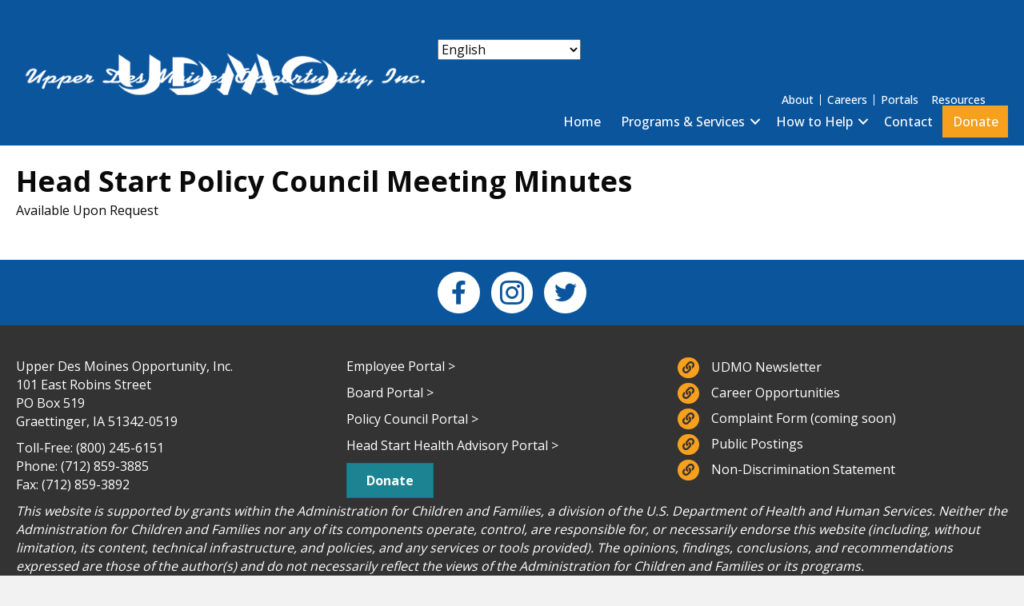

--- FILE ---
content_type: text/html; charset=UTF-8
request_url: https://www.udmo.com/about/udmo-policy-council-minutes/
body_size: 14848
content:
<!DOCTYPE html>
<html lang="en-US">
<head>
<meta charset="UTF-8" />
<meta name='viewport' content='width=device-width, initial-scale=1.0' />
<meta http-equiv='X-UA-Compatible' content='IE=edge' />
<link rel="profile" href="https://gmpg.org/xfn/11" />
<meta name='robots' content='index, follow, max-image-preview:large, max-snippet:-1, max-video-preview:-1' />

	<!-- This site is optimized with the Yoast SEO plugin v26.5 - https://yoast.com/wordpress/plugins/seo/ -->
	<title>Policy Council Minutes - Upper Des Moines Opportunity, Inc.</title>
	<link rel="canonical" href="https://www.udmo.com/about/udmo-policy-council-minutes/" />
	<meta property="og:locale" content="en_US" />
	<meta property="og:type" content="article" />
	<meta property="og:title" content="Policy Council Minutes - Upper Des Moines Opportunity, Inc." />
	<meta property="og:description" content="Head Start Policy Council Meeting Minutes Available Upon Request" />
	<meta property="og:url" content="https://www.udmo.com/about/udmo-policy-council-minutes/" />
	<meta property="og:site_name" content="Upper Des Moines Opportunity, Inc." />
	<meta property="article:publisher" content="https://www.facebook.com/UDMOinc" />
	<meta property="article:modified_time" content="2025-10-21T15:21:10+00:00" />
	<meta name="twitter:card" content="summary_large_image" />
	<meta name="twitter:site" content="@UDMO_CAA" />
	<meta name="twitter:label1" content="Est. reading time" />
	<meta name="twitter:data1" content="1 minute" />
	<script type="application/ld+json" class="yoast-schema-graph">{"@context":"https://schema.org","@graph":[{"@type":"WebPage","@id":"https://www.udmo.com/about/udmo-policy-council-minutes/","url":"https://www.udmo.com/about/udmo-policy-council-minutes/","name":"Policy Council Minutes - Upper Des Moines Opportunity, Inc.","isPartOf":{"@id":"https://www.udmo.com/#website"},"datePublished":"2023-11-16T17:31:40+00:00","dateModified":"2025-10-21T15:21:10+00:00","breadcrumb":{"@id":"https://www.udmo.com/about/udmo-policy-council-minutes/#breadcrumb"},"inLanguage":"en-US","potentialAction":[{"@type":"ReadAction","target":["https://www.udmo.com/about/udmo-policy-council-minutes/"]}]},{"@type":"BreadcrumbList","@id":"https://www.udmo.com/about/udmo-policy-council-minutes/#breadcrumb","itemListElement":[{"@type":"ListItem","position":1,"name":"Home","item":"https://www.udmo.com/"},{"@type":"ListItem","position":2,"name":"About","item":"https://www.udmo.com/about/"},{"@type":"ListItem","position":3,"name":"Policy Council Minutes"}]},{"@type":"WebSite","@id":"https://www.udmo.com/#website","url":"https://www.udmo.com/","name":"Upper Des Moines Opportunity, Inc.","description":"Helping people, changing lives.","publisher":{"@id":"https://www.udmo.com/#organization"},"potentialAction":[{"@type":"SearchAction","target":{"@type":"EntryPoint","urlTemplate":"https://www.udmo.com/?s={search_term_string}"},"query-input":{"@type":"PropertyValueSpecification","valueRequired":true,"valueName":"search_term_string"}}],"inLanguage":"en-US"},{"@type":"Organization","@id":"https://www.udmo.com/#organization","name":"Upper Des Moines Opportunity, Inc.","url":"https://www.udmo.com/","logo":{"@type":"ImageObject","inLanguage":"en-US","@id":"https://www.udmo.com/#/schema/logo/image/","url":"https://www.udmo.com/wp-content/uploads/2022/09/UDMO-logo.png","contentUrl":"https://www.udmo.com/wp-content/uploads/2022/09/UDMO-logo.png","width":3000,"height":550,"caption":"Upper Des Moines Opportunity, Inc."},"image":{"@id":"https://www.udmo.com/#/schema/logo/image/"},"sameAs":["https://www.facebook.com/UDMOinc","https://x.com/UDMO_CAA","https://www.instagram.com/udmo2022/"]}]}</script>
	<!-- / Yoast SEO plugin. -->


<link rel='dns-prefetch' href='//fonts.googleapis.com' />
<link href='https://fonts.gstatic.com' crossorigin rel='preconnect' />
<link rel="alternate" type="application/rss+xml" title="Upper Des Moines Opportunity, Inc. &raquo; Feed" href="https://www.udmo.com/feed/" />
<link rel="alternate" type="application/rss+xml" title="Upper Des Moines Opportunity, Inc. &raquo; Comments Feed" href="https://www.udmo.com/comments/feed/" />
<link rel="alternate" title="oEmbed (JSON)" type="application/json+oembed" href="https://www.udmo.com/wp-json/oembed/1.0/embed?url=https%3A%2F%2Fwww.udmo.com%2Fabout%2Fudmo-policy-council-minutes%2F" />
<link rel="alternate" title="oEmbed (XML)" type="text/xml+oembed" href="https://www.udmo.com/wp-json/oembed/1.0/embed?url=https%3A%2F%2Fwww.udmo.com%2Fabout%2Fudmo-policy-council-minutes%2F&#038;format=xml" />
<link rel="preload" href="https://www.udmo.com/wp-content/plugins/bb-plugin/fonts/fontawesome/5.15.4/webfonts/fa-solid-900.woff2" as="font" type="font/woff2" crossorigin="anonymous">
<link rel="preload" href="https://www.udmo.com/wp-content/plugins/bb-plugin/fonts/fontawesome/5.15.4/webfonts/fa-regular-400.woff2" as="font" type="font/woff2" crossorigin="anonymous">
<link rel="preload" href="https://www.udmo.com/wp-content/plugins/bb-plugin/fonts/fontawesome/5.15.4/webfonts/fa-brands-400.woff2" as="font" type="font/woff2" crossorigin="anonymous">
		<!-- This site uses the Google Analytics by MonsterInsights plugin v9.10.1 - Using Analytics tracking - https://www.monsterinsights.com/ -->
							<script src="//www.googletagmanager.com/gtag/js?id=G-TTE0YWVCKR"  data-cfasync="false" data-wpfc-render="false" async></script>
			<script data-cfasync="false" data-wpfc-render="false">
				var mi_version = '9.10.1';
				var mi_track_user = true;
				var mi_no_track_reason = '';
								var MonsterInsightsDefaultLocations = {"page_location":"https:\/\/www.udmo.com\/about\/udmo-policy-council-minutes\/"};
								if ( typeof MonsterInsightsPrivacyGuardFilter === 'function' ) {
					var MonsterInsightsLocations = (typeof MonsterInsightsExcludeQuery === 'object') ? MonsterInsightsPrivacyGuardFilter( MonsterInsightsExcludeQuery ) : MonsterInsightsPrivacyGuardFilter( MonsterInsightsDefaultLocations );
				} else {
					var MonsterInsightsLocations = (typeof MonsterInsightsExcludeQuery === 'object') ? MonsterInsightsExcludeQuery : MonsterInsightsDefaultLocations;
				}

								var disableStrs = [
										'ga-disable-G-TTE0YWVCKR',
									];

				/* Function to detect opted out users */
				function __gtagTrackerIsOptedOut() {
					for (var index = 0; index < disableStrs.length; index++) {
						if (document.cookie.indexOf(disableStrs[index] + '=true') > -1) {
							return true;
						}
					}

					return false;
				}

				/* Disable tracking if the opt-out cookie exists. */
				if (__gtagTrackerIsOptedOut()) {
					for (var index = 0; index < disableStrs.length; index++) {
						window[disableStrs[index]] = true;
					}
				}

				/* Opt-out function */
				function __gtagTrackerOptout() {
					for (var index = 0; index < disableStrs.length; index++) {
						document.cookie = disableStrs[index] + '=true; expires=Thu, 31 Dec 2099 23:59:59 UTC; path=/';
						window[disableStrs[index]] = true;
					}
				}

				if ('undefined' === typeof gaOptout) {
					function gaOptout() {
						__gtagTrackerOptout();
					}
				}
								window.dataLayer = window.dataLayer || [];

				window.MonsterInsightsDualTracker = {
					helpers: {},
					trackers: {},
				};
				if (mi_track_user) {
					function __gtagDataLayer() {
						dataLayer.push(arguments);
					}

					function __gtagTracker(type, name, parameters) {
						if (!parameters) {
							parameters = {};
						}

						if (parameters.send_to) {
							__gtagDataLayer.apply(null, arguments);
							return;
						}

						if (type === 'event') {
														parameters.send_to = monsterinsights_frontend.v4_id;
							var hookName = name;
							if (typeof parameters['event_category'] !== 'undefined') {
								hookName = parameters['event_category'] + ':' + name;
							}

							if (typeof MonsterInsightsDualTracker.trackers[hookName] !== 'undefined') {
								MonsterInsightsDualTracker.trackers[hookName](parameters);
							} else {
								__gtagDataLayer('event', name, parameters);
							}
							
						} else {
							__gtagDataLayer.apply(null, arguments);
						}
					}

					__gtagTracker('js', new Date());
					__gtagTracker('set', {
						'developer_id.dZGIzZG': true,
											});
					if ( MonsterInsightsLocations.page_location ) {
						__gtagTracker('set', MonsterInsightsLocations);
					}
										__gtagTracker('config', 'G-TTE0YWVCKR', {"forceSSL":"true","link_attribution":"true"} );
										window.gtag = __gtagTracker;										(function () {
						/* https://developers.google.com/analytics/devguides/collection/analyticsjs/ */
						/* ga and __gaTracker compatibility shim. */
						var noopfn = function () {
							return null;
						};
						var newtracker = function () {
							return new Tracker();
						};
						var Tracker = function () {
							return null;
						};
						var p = Tracker.prototype;
						p.get = noopfn;
						p.set = noopfn;
						p.send = function () {
							var args = Array.prototype.slice.call(arguments);
							args.unshift('send');
							__gaTracker.apply(null, args);
						};
						var __gaTracker = function () {
							var len = arguments.length;
							if (len === 0) {
								return;
							}
							var f = arguments[len - 1];
							if (typeof f !== 'object' || f === null || typeof f.hitCallback !== 'function') {
								if ('send' === arguments[0]) {
									var hitConverted, hitObject = false, action;
									if ('event' === arguments[1]) {
										if ('undefined' !== typeof arguments[3]) {
											hitObject = {
												'eventAction': arguments[3],
												'eventCategory': arguments[2],
												'eventLabel': arguments[4],
												'value': arguments[5] ? arguments[5] : 1,
											}
										}
									}
									if ('pageview' === arguments[1]) {
										if ('undefined' !== typeof arguments[2]) {
											hitObject = {
												'eventAction': 'page_view',
												'page_path': arguments[2],
											}
										}
									}
									if (typeof arguments[2] === 'object') {
										hitObject = arguments[2];
									}
									if (typeof arguments[5] === 'object') {
										Object.assign(hitObject, arguments[5]);
									}
									if ('undefined' !== typeof arguments[1].hitType) {
										hitObject = arguments[1];
										if ('pageview' === hitObject.hitType) {
											hitObject.eventAction = 'page_view';
										}
									}
									if (hitObject) {
										action = 'timing' === arguments[1].hitType ? 'timing_complete' : hitObject.eventAction;
										hitConverted = mapArgs(hitObject);
										__gtagTracker('event', action, hitConverted);
									}
								}
								return;
							}

							function mapArgs(args) {
								var arg, hit = {};
								var gaMap = {
									'eventCategory': 'event_category',
									'eventAction': 'event_action',
									'eventLabel': 'event_label',
									'eventValue': 'event_value',
									'nonInteraction': 'non_interaction',
									'timingCategory': 'event_category',
									'timingVar': 'name',
									'timingValue': 'value',
									'timingLabel': 'event_label',
									'page': 'page_path',
									'location': 'page_location',
									'title': 'page_title',
									'referrer' : 'page_referrer',
								};
								for (arg in args) {
																		if (!(!args.hasOwnProperty(arg) || !gaMap.hasOwnProperty(arg))) {
										hit[gaMap[arg]] = args[arg];
									} else {
										hit[arg] = args[arg];
									}
								}
								return hit;
							}

							try {
								f.hitCallback();
							} catch (ex) {
							}
						};
						__gaTracker.create = newtracker;
						__gaTracker.getByName = newtracker;
						__gaTracker.getAll = function () {
							return [];
						};
						__gaTracker.remove = noopfn;
						__gaTracker.loaded = true;
						window['__gaTracker'] = __gaTracker;
					})();
									} else {
										console.log("");
					(function () {
						function __gtagTracker() {
							return null;
						}

						window['__gtagTracker'] = __gtagTracker;
						window['gtag'] = __gtagTracker;
					})();
									}
			</script>
							<!-- / Google Analytics by MonsterInsights -->
		<style id='wp-img-auto-sizes-contain-inline-css'>
img:is([sizes=auto i],[sizes^="auto," i]){contain-intrinsic-size:3000px 1500px}
/*# sourceURL=wp-img-auto-sizes-contain-inline-css */
</style>
<style id='wp-emoji-styles-inline-css'>

	img.wp-smiley, img.emoji {
		display: inline !important;
		border: none !important;
		box-shadow: none !important;
		height: 1em !important;
		width: 1em !important;
		margin: 0 0.07em !important;
		vertical-align: -0.1em !important;
		background: none !important;
		padding: 0 !important;
	}
/*# sourceURL=wp-emoji-styles-inline-css */
</style>
<style id='wp-block-library-inline-css'>
:root{--wp-block-synced-color:#7a00df;--wp-block-synced-color--rgb:122,0,223;--wp-bound-block-color:var(--wp-block-synced-color);--wp-editor-canvas-background:#ddd;--wp-admin-theme-color:#007cba;--wp-admin-theme-color--rgb:0,124,186;--wp-admin-theme-color-darker-10:#006ba1;--wp-admin-theme-color-darker-10--rgb:0,107,160.5;--wp-admin-theme-color-darker-20:#005a87;--wp-admin-theme-color-darker-20--rgb:0,90,135;--wp-admin-border-width-focus:2px}@media (min-resolution:192dpi){:root{--wp-admin-border-width-focus:1.5px}}.wp-element-button{cursor:pointer}:root .has-very-light-gray-background-color{background-color:#eee}:root .has-very-dark-gray-background-color{background-color:#313131}:root .has-very-light-gray-color{color:#eee}:root .has-very-dark-gray-color{color:#313131}:root .has-vivid-green-cyan-to-vivid-cyan-blue-gradient-background{background:linear-gradient(135deg,#00d084,#0693e3)}:root .has-purple-crush-gradient-background{background:linear-gradient(135deg,#34e2e4,#4721fb 50%,#ab1dfe)}:root .has-hazy-dawn-gradient-background{background:linear-gradient(135deg,#faaca8,#dad0ec)}:root .has-subdued-olive-gradient-background{background:linear-gradient(135deg,#fafae1,#67a671)}:root .has-atomic-cream-gradient-background{background:linear-gradient(135deg,#fdd79a,#004a59)}:root .has-nightshade-gradient-background{background:linear-gradient(135deg,#330968,#31cdcf)}:root .has-midnight-gradient-background{background:linear-gradient(135deg,#020381,#2874fc)}:root{--wp--preset--font-size--normal:16px;--wp--preset--font-size--huge:42px}.has-regular-font-size{font-size:1em}.has-larger-font-size{font-size:2.625em}.has-normal-font-size{font-size:var(--wp--preset--font-size--normal)}.has-huge-font-size{font-size:var(--wp--preset--font-size--huge)}.has-text-align-center{text-align:center}.has-text-align-left{text-align:left}.has-text-align-right{text-align:right}.has-fit-text{white-space:nowrap!important}#end-resizable-editor-section{display:none}.aligncenter{clear:both}.items-justified-left{justify-content:flex-start}.items-justified-center{justify-content:center}.items-justified-right{justify-content:flex-end}.items-justified-space-between{justify-content:space-between}.screen-reader-text{border:0;clip-path:inset(50%);height:1px;margin:-1px;overflow:hidden;padding:0;position:absolute;width:1px;word-wrap:normal!important}.screen-reader-text:focus{background-color:#ddd;clip-path:none;color:#444;display:block;font-size:1em;height:auto;left:5px;line-height:normal;padding:15px 23px 14px;text-decoration:none;top:5px;width:auto;z-index:100000}html :where(.has-border-color){border-style:solid}html :where([style*=border-top-color]){border-top-style:solid}html :where([style*=border-right-color]){border-right-style:solid}html :where([style*=border-bottom-color]){border-bottom-style:solid}html :where([style*=border-left-color]){border-left-style:solid}html :where([style*=border-width]){border-style:solid}html :where([style*=border-top-width]){border-top-style:solid}html :where([style*=border-right-width]){border-right-style:solid}html :where([style*=border-bottom-width]){border-bottom-style:solid}html :where([style*=border-left-width]){border-left-style:solid}html :where(img[class*=wp-image-]){height:auto;max-width:100%}:where(figure){margin:0 0 1em}html :where(.is-position-sticky){--wp-admin--admin-bar--position-offset:var(--wp-admin--admin-bar--height,0px)}@media screen and (max-width:600px){html :where(.is-position-sticky){--wp-admin--admin-bar--position-offset:0px}}

/*# sourceURL=wp-block-library-inline-css */
</style><style id='global-styles-inline-css'>
:root{--wp--preset--aspect-ratio--square: 1;--wp--preset--aspect-ratio--4-3: 4/3;--wp--preset--aspect-ratio--3-4: 3/4;--wp--preset--aspect-ratio--3-2: 3/2;--wp--preset--aspect-ratio--2-3: 2/3;--wp--preset--aspect-ratio--16-9: 16/9;--wp--preset--aspect-ratio--9-16: 9/16;--wp--preset--color--black: #000000;--wp--preset--color--cyan-bluish-gray: #abb8c3;--wp--preset--color--white: #ffffff;--wp--preset--color--pale-pink: #f78da7;--wp--preset--color--vivid-red: #cf2e2e;--wp--preset--color--luminous-vivid-orange: #ff6900;--wp--preset--color--luminous-vivid-amber: #fcb900;--wp--preset--color--light-green-cyan: #7bdcb5;--wp--preset--color--vivid-green-cyan: #00d084;--wp--preset--color--pale-cyan-blue: #8ed1fc;--wp--preset--color--vivid-cyan-blue: #0693e3;--wp--preset--color--vivid-purple: #9b51e0;--wp--preset--color--fl-heading-text: #0a0a0a;--wp--preset--color--fl-body-bg: #f2f2f2;--wp--preset--color--fl-body-text: #0a0a0a;--wp--preset--color--fl-accent: #0b559d;--wp--preset--color--fl-accent-hover: #1b8392;--wp--preset--color--fl-topbar-bg: #ffffff;--wp--preset--color--fl-topbar-text: #000000;--wp--preset--color--fl-topbar-link: #428bca;--wp--preset--color--fl-topbar-hover: #428bca;--wp--preset--color--fl-header-bg: #ffffff;--wp--preset--color--fl-header-text: #000000;--wp--preset--color--fl-header-link: #428bca;--wp--preset--color--fl-header-hover: #428bca;--wp--preset--color--fl-nav-bg: #ffffff;--wp--preset--color--fl-nav-link: #428bca;--wp--preset--color--fl-nav-hover: #428bca;--wp--preset--color--fl-content-bg: #ffffff;--wp--preset--color--fl-footer-widgets-bg: #ffffff;--wp--preset--color--fl-footer-widgets-text: #000000;--wp--preset--color--fl-footer-widgets-link: #428bca;--wp--preset--color--fl-footer-widgets-hover: #428bca;--wp--preset--color--fl-footer-bg: #ffffff;--wp--preset--color--fl-footer-text: #000000;--wp--preset--color--fl-footer-link: #428bca;--wp--preset--color--fl-footer-hover: #428bca;--wp--preset--gradient--vivid-cyan-blue-to-vivid-purple: linear-gradient(135deg,rgb(6,147,227) 0%,rgb(155,81,224) 100%);--wp--preset--gradient--light-green-cyan-to-vivid-green-cyan: linear-gradient(135deg,rgb(122,220,180) 0%,rgb(0,208,130) 100%);--wp--preset--gradient--luminous-vivid-amber-to-luminous-vivid-orange: linear-gradient(135deg,rgb(252,185,0) 0%,rgb(255,105,0) 100%);--wp--preset--gradient--luminous-vivid-orange-to-vivid-red: linear-gradient(135deg,rgb(255,105,0) 0%,rgb(207,46,46) 100%);--wp--preset--gradient--very-light-gray-to-cyan-bluish-gray: linear-gradient(135deg,rgb(238,238,238) 0%,rgb(169,184,195) 100%);--wp--preset--gradient--cool-to-warm-spectrum: linear-gradient(135deg,rgb(74,234,220) 0%,rgb(151,120,209) 20%,rgb(207,42,186) 40%,rgb(238,44,130) 60%,rgb(251,105,98) 80%,rgb(254,248,76) 100%);--wp--preset--gradient--blush-light-purple: linear-gradient(135deg,rgb(255,206,236) 0%,rgb(152,150,240) 100%);--wp--preset--gradient--blush-bordeaux: linear-gradient(135deg,rgb(254,205,165) 0%,rgb(254,45,45) 50%,rgb(107,0,62) 100%);--wp--preset--gradient--luminous-dusk: linear-gradient(135deg,rgb(255,203,112) 0%,rgb(199,81,192) 50%,rgb(65,88,208) 100%);--wp--preset--gradient--pale-ocean: linear-gradient(135deg,rgb(255,245,203) 0%,rgb(182,227,212) 50%,rgb(51,167,181) 100%);--wp--preset--gradient--electric-grass: linear-gradient(135deg,rgb(202,248,128) 0%,rgb(113,206,126) 100%);--wp--preset--gradient--midnight: linear-gradient(135deg,rgb(2,3,129) 0%,rgb(40,116,252) 100%);--wp--preset--font-size--small: 13px;--wp--preset--font-size--medium: 20px;--wp--preset--font-size--large: 36px;--wp--preset--font-size--x-large: 42px;--wp--preset--spacing--20: 0.44rem;--wp--preset--spacing--30: 0.67rem;--wp--preset--spacing--40: 1rem;--wp--preset--spacing--50: 1.5rem;--wp--preset--spacing--60: 2.25rem;--wp--preset--spacing--70: 3.38rem;--wp--preset--spacing--80: 5.06rem;--wp--preset--shadow--natural: 6px 6px 9px rgba(0, 0, 0, 0.2);--wp--preset--shadow--deep: 12px 12px 50px rgba(0, 0, 0, 0.4);--wp--preset--shadow--sharp: 6px 6px 0px rgba(0, 0, 0, 0.2);--wp--preset--shadow--outlined: 6px 6px 0px -3px rgb(255, 255, 255), 6px 6px rgb(0, 0, 0);--wp--preset--shadow--crisp: 6px 6px 0px rgb(0, 0, 0);}:where(.is-layout-flex){gap: 0.5em;}:where(.is-layout-grid){gap: 0.5em;}body .is-layout-flex{display: flex;}.is-layout-flex{flex-wrap: wrap;align-items: center;}.is-layout-flex > :is(*, div){margin: 0;}body .is-layout-grid{display: grid;}.is-layout-grid > :is(*, div){margin: 0;}:where(.wp-block-columns.is-layout-flex){gap: 2em;}:where(.wp-block-columns.is-layout-grid){gap: 2em;}:where(.wp-block-post-template.is-layout-flex){gap: 1.25em;}:where(.wp-block-post-template.is-layout-grid){gap: 1.25em;}.has-black-color{color: var(--wp--preset--color--black) !important;}.has-cyan-bluish-gray-color{color: var(--wp--preset--color--cyan-bluish-gray) !important;}.has-white-color{color: var(--wp--preset--color--white) !important;}.has-pale-pink-color{color: var(--wp--preset--color--pale-pink) !important;}.has-vivid-red-color{color: var(--wp--preset--color--vivid-red) !important;}.has-luminous-vivid-orange-color{color: var(--wp--preset--color--luminous-vivid-orange) !important;}.has-luminous-vivid-amber-color{color: var(--wp--preset--color--luminous-vivid-amber) !important;}.has-light-green-cyan-color{color: var(--wp--preset--color--light-green-cyan) !important;}.has-vivid-green-cyan-color{color: var(--wp--preset--color--vivid-green-cyan) !important;}.has-pale-cyan-blue-color{color: var(--wp--preset--color--pale-cyan-blue) !important;}.has-vivid-cyan-blue-color{color: var(--wp--preset--color--vivid-cyan-blue) !important;}.has-vivid-purple-color{color: var(--wp--preset--color--vivid-purple) !important;}.has-black-background-color{background-color: var(--wp--preset--color--black) !important;}.has-cyan-bluish-gray-background-color{background-color: var(--wp--preset--color--cyan-bluish-gray) !important;}.has-white-background-color{background-color: var(--wp--preset--color--white) !important;}.has-pale-pink-background-color{background-color: var(--wp--preset--color--pale-pink) !important;}.has-vivid-red-background-color{background-color: var(--wp--preset--color--vivid-red) !important;}.has-luminous-vivid-orange-background-color{background-color: var(--wp--preset--color--luminous-vivid-orange) !important;}.has-luminous-vivid-amber-background-color{background-color: var(--wp--preset--color--luminous-vivid-amber) !important;}.has-light-green-cyan-background-color{background-color: var(--wp--preset--color--light-green-cyan) !important;}.has-vivid-green-cyan-background-color{background-color: var(--wp--preset--color--vivid-green-cyan) !important;}.has-pale-cyan-blue-background-color{background-color: var(--wp--preset--color--pale-cyan-blue) !important;}.has-vivid-cyan-blue-background-color{background-color: var(--wp--preset--color--vivid-cyan-blue) !important;}.has-vivid-purple-background-color{background-color: var(--wp--preset--color--vivid-purple) !important;}.has-black-border-color{border-color: var(--wp--preset--color--black) !important;}.has-cyan-bluish-gray-border-color{border-color: var(--wp--preset--color--cyan-bluish-gray) !important;}.has-white-border-color{border-color: var(--wp--preset--color--white) !important;}.has-pale-pink-border-color{border-color: var(--wp--preset--color--pale-pink) !important;}.has-vivid-red-border-color{border-color: var(--wp--preset--color--vivid-red) !important;}.has-luminous-vivid-orange-border-color{border-color: var(--wp--preset--color--luminous-vivid-orange) !important;}.has-luminous-vivid-amber-border-color{border-color: var(--wp--preset--color--luminous-vivid-amber) !important;}.has-light-green-cyan-border-color{border-color: var(--wp--preset--color--light-green-cyan) !important;}.has-vivid-green-cyan-border-color{border-color: var(--wp--preset--color--vivid-green-cyan) !important;}.has-pale-cyan-blue-border-color{border-color: var(--wp--preset--color--pale-cyan-blue) !important;}.has-vivid-cyan-blue-border-color{border-color: var(--wp--preset--color--vivid-cyan-blue) !important;}.has-vivid-purple-border-color{border-color: var(--wp--preset--color--vivid-purple) !important;}.has-vivid-cyan-blue-to-vivid-purple-gradient-background{background: var(--wp--preset--gradient--vivid-cyan-blue-to-vivid-purple) !important;}.has-light-green-cyan-to-vivid-green-cyan-gradient-background{background: var(--wp--preset--gradient--light-green-cyan-to-vivid-green-cyan) !important;}.has-luminous-vivid-amber-to-luminous-vivid-orange-gradient-background{background: var(--wp--preset--gradient--luminous-vivid-amber-to-luminous-vivid-orange) !important;}.has-luminous-vivid-orange-to-vivid-red-gradient-background{background: var(--wp--preset--gradient--luminous-vivid-orange-to-vivid-red) !important;}.has-very-light-gray-to-cyan-bluish-gray-gradient-background{background: var(--wp--preset--gradient--very-light-gray-to-cyan-bluish-gray) !important;}.has-cool-to-warm-spectrum-gradient-background{background: var(--wp--preset--gradient--cool-to-warm-spectrum) !important;}.has-blush-light-purple-gradient-background{background: var(--wp--preset--gradient--blush-light-purple) !important;}.has-blush-bordeaux-gradient-background{background: var(--wp--preset--gradient--blush-bordeaux) !important;}.has-luminous-dusk-gradient-background{background: var(--wp--preset--gradient--luminous-dusk) !important;}.has-pale-ocean-gradient-background{background: var(--wp--preset--gradient--pale-ocean) !important;}.has-electric-grass-gradient-background{background: var(--wp--preset--gradient--electric-grass) !important;}.has-midnight-gradient-background{background: var(--wp--preset--gradient--midnight) !important;}.has-small-font-size{font-size: var(--wp--preset--font-size--small) !important;}.has-medium-font-size{font-size: var(--wp--preset--font-size--medium) !important;}.has-large-font-size{font-size: var(--wp--preset--font-size--large) !important;}.has-x-large-font-size{font-size: var(--wp--preset--font-size--x-large) !important;}
/*# sourceURL=global-styles-inline-css */
</style>

<style id='classic-theme-styles-inline-css'>
/*! This file is auto-generated */
.wp-block-button__link{color:#fff;background-color:#32373c;border-radius:9999px;box-shadow:none;text-decoration:none;padding:calc(.667em + 2px) calc(1.333em + 2px);font-size:1.125em}.wp-block-file__button{background:#32373c;color:#fff;text-decoration:none}
/*# sourceURL=/wp-includes/css/classic-themes.min.css */
</style>
<link rel='stylesheet' id='fl-builder-layout-1652-css' href='https://www.udmo.com/wp-content/uploads/bb-plugin/cache/1652-layout.css?ver=6335f45b60daa3eff8a19538e5781006' media='all' />
<link rel='stylesheet' id='iowa-html5-map-style-css' href='https://www.udmo.com/wp-content/plugins/iowahtmlmap/static/css/map.css?ver=b83db66531b9cbd78ce810d7b4c32115' media='all' />
<link rel='stylesheet' id='googleFonts-css' href='//fonts.googleapis.com/css?family=Barlow+Condensed%3A400&#038;ver=b83db66531b9cbd78ce810d7b4c32115' media='all' />
<link rel='stylesheet' id='font-awesome-5-css' href='https://www.udmo.com/wp-content/plugins/bb-plugin/fonts/fontawesome/5.15.4/css/all.min.css?ver=2.9.4.1' media='all' />
<link rel='stylesheet' id='ultimate-icons-css' href='https://www.udmo.com/wp-content/uploads/bb-plugin/icons/ultimate-icons/style.css?ver=2.9.4.1' media='all' />
<link rel='stylesheet' id='fl-builder-layout-bundle-1cbfec442113c92d56fc2bafc2b493ef-css' href='https://www.udmo.com/wp-content/uploads/bb-plugin/cache/1cbfec442113c92d56fc2bafc2b493ef-layout-bundle.css?ver=2.9.4.1-1.5.2.1-20251125200437' media='all' />
<link rel='stylesheet' id='jquery-magnificpopup-css' href='https://www.udmo.com/wp-content/plugins/bb-plugin/css/jquery.magnificpopup.min.css?ver=2.9.4.1' media='all' />
<link rel='stylesheet' id='base-css' href='https://www.udmo.com/wp-content/themes/bb-theme/css/base.min.css?ver=1.7.19.1' media='all' />
<link rel='stylesheet' id='fl-automator-skin-css' href='https://www.udmo.com/wp-content/uploads/bb-theme/skin-6932dab2a4ae3.css?ver=1.7.19.1' media='all' />
<link rel='stylesheet' id='pp-animate-css' href='https://www.udmo.com/wp-content/plugins/bbpowerpack/assets/css/animate.min.css?ver=3.5.1' media='all' />
<link rel='stylesheet' id='fl-builder-google-fonts-7668de7b47fe4fb4b52b3f632d073dea-css' href='//fonts.googleapis.com/css?family=Open+Sans%3A500%2C300%2C400%2C700&#038;ver=b83db66531b9cbd78ce810d7b4c32115' media='all' />
<script src="https://www.udmo.com/wp-content/plugins/google-analytics-for-wordpress/assets/js/frontend-gtag.min.js?ver=9.10.1" id="monsterinsights-frontend-script-js" async data-wp-strategy="async"></script>
<script data-cfasync="false" data-wpfc-render="false" id='monsterinsights-frontend-script-js-extra'>var monsterinsights_frontend = {"js_events_tracking":"true","download_extensions":"doc,pdf,ppt,zip,xls,docx,pptx,xlsx","inbound_paths":"[{\"path\":\"\\\/go\\\/\",\"label\":\"affiliate\"},{\"path\":\"\\\/recommend\\\/\",\"label\":\"affiliate\"}]","home_url":"https:\/\/www.udmo.com","hash_tracking":"false","v4_id":"G-TTE0YWVCKR"};</script>
<script src="https://www.udmo.com/wp-includes/js/jquery/jquery.min.js?ver=3.7.1" id="jquery-core-js"></script>
<script src="https://www.udmo.com/wp-includes/js/jquery/jquery-migrate.min.js?ver=3.4.1" id="jquery-migrate-js"></script>
<link rel="https://api.w.org/" href="https://www.udmo.com/wp-json/" /><link rel="alternate" title="JSON" type="application/json" href="https://www.udmo.com/wp-json/wp/v2/pages/1652" /><link rel="EditURI" type="application/rsd+xml" title="RSD" href="https://www.udmo.com/xmlrpc.php?rsd" />

<link rel='shortlink' href='https://www.udmo.com/?p=1652' />
		<script>
			var bb_powerpack = {
				version: '2.40.10',
				getAjaxUrl: function() { return atob( 'aHR0cHM6Ly93d3cudWRtby5jb20vd3AtYWRtaW4vYWRtaW4tYWpheC5waHA=' ); },
				callback: function() {},
				mapMarkerData: {},
				post_id: '1652',
				search_term: '',
				current_page: 'https://www.udmo.com/about/udmo-policy-council-minutes/',
				conditionals: {
					is_front_page: false,
					is_home: false,
					is_archive: false,
					current_post_type: '',
					is_tax: false,
										is_author: false,
					current_author: false,
					is_search: false,
									}
			};
		</script>
		<link rel="icon" href="https://www.udmo.com/wp-content/uploads/2022/09/cropped-UDMO-logo_square-32x32.png" sizes="32x32" />
<link rel="icon" href="https://www.udmo.com/wp-content/uploads/2022/09/cropped-UDMO-logo_square-192x192.png" sizes="192x192" />
<link rel="apple-touch-icon" href="https://www.udmo.com/wp-content/uploads/2022/09/cropped-UDMO-logo_square-180x180.png" />
<meta name="msapplication-TileImage" content="https://www.udmo.com/wp-content/uploads/2022/09/cropped-UDMO-logo_square-270x270.png" />
		<style id="wp-custom-css">
			.donate_btn {background:#f7a01d}

.donate_btn:hover {background:#183052}

.uabb-info-list-content-wrapper
{background: #f6f4f4;
padding: 20px;
border-left: solid #f7a01d 5px;
}

.fl-callout-text {padding-left:20px; padding-right:20px;}

.topbar_menu li:last-child {border-left:none!important;}

div.wpforms-container-full .wpforms-form input.wpforms-field-medium, div.wpforms-container-full .wpforms-form select.wpforms-field-medium, div.wpforms-container-full .wpforms-form .wpforms-field-row.wpforms-field-medium {max-width:100%!important;}		</style>
		</head>
<body data-rsssl=1 class="wp-singular page-template-default page page-id-1652 page-child parent-pageid-42 wp-theme-bb-theme fl-builder fl-builder-2-9-4-1 fl-themer-1-5-2-1-20251125200437 fl-theme-1-7-19-1 fl-no-js fl-theme-builder-header fl-theme-builder-header-header fl-theme-builder-footer fl-theme-builder-footer-footer fl-framework-base fl-preset-default fl-full-width fl-search-active" itemscope="itemscope" itemtype="https://schema.org/WebPage">
<a aria-label="Skip to content" class="fl-screen-reader-text" href="#fl-main-content">Skip to content</a><div class="fl-page">
	<header class="fl-builder-content fl-builder-content-31 fl-builder-global-templates-locked" data-post-id="31" data-type="header" data-sticky="0" data-sticky-on="" data-sticky-breakpoint="medium" data-shrink="0" data-overlay="0" data-overlay-bg="transparent" data-shrink-image-height="50px" role="banner" itemscope="itemscope" itemtype="http://schema.org/WPHeader"><div class="fl-row fl-row-full-width fl-row-bg-color fl-node-v4i8wjeyprh2 fl-row-default-height fl-row-align-center" data-node="v4i8wjeyprh2">
	<div class="fl-row-content-wrap">
		<div class="uabb-row-separator uabb-top-row-separator" >
</div>
						<div class="fl-row-content fl-row-fixed-width fl-node-content">
		
<div class="fl-col-group fl-node-mi7n5br3aep9" data-node="mi7n5br3aep9">
			<div class="fl-col fl-node-zewxourp4kmf fl-col-bg-color" data-node="zewxourp4kmf">
	<div class="fl-col-content fl-node-content"><div class="fl-module fl-module-menu fl-node-gvri561q83of fl-visible-mobile topbar_menu" data-node="gvri561q83of">
	<div class="fl-module-content fl-node-content">
		<div class="fl-menu">
		<div class="fl-clear"></div>
	<nav aria-label="Menu" itemscope="itemscope" itemtype="https://schema.org/SiteNavigationElement"><ul id="menu-top-bar-menu" class="menu fl-menu-horizontal fl-toggle-none"><li id="menu-item-82" class="menu-item menu-item-type-post_type menu-item-object-page current-page-ancestor menu-item-has-children fl-has-submenu"><div class="fl-has-submenu-container"><a href="https://www.udmo.com/about/">About</a><span class="fl-menu-toggle"></span></div><ul class="sub-menu">	<li id="menu-item-102" class="menu-item menu-item-type-post_type menu-item-object-page current-page-ancestor"><a href="https://www.udmo.com/about/">History, Mission &#038; Vision</a></li>	<li id="menu-item-100" class="menu-item menu-item-type-post_type menu-item-object-page"><a href="https://www.udmo.com/about/leadership/">Leadership</a></li>	<li id="menu-item-111" class="menu-item menu-item-type-post_type menu-item-object-page"><a href="https://www.udmo.com/about/udmo-pc-meeting-minutes/">In The Know, UDMO Newsletter</a></li>	<li id="menu-item-101" class="menu-item menu-item-type-post_type menu-item-object-page"><a href="https://www.udmo.com/about/reports-data/">Reports/Data</a></li>	<li id="menu-item-99" class="menu-item menu-item-type-post_type menu-item-object-page"><a href="https://www.udmo.com/about/board/">Board</a></li></ul></li><li id="menu-item-62" class="menu-item menu-item-type-post_type menu-item-object-page"><a href="https://www.udmo.com/careers/">Careers</a></li><li id="menu-item-63" class="menu-item menu-item-type-custom menu-item-object-custom menu-item-has-children fl-has-submenu"><div class="fl-has-submenu-container"><a href="#">Portals</a><span class="fl-menu-toggle"></span></div><ul class="sub-menu">	<li id="menu-item-399" class="menu-item menu-item-type-post_type menu-item-object-page"><a href="https://www.udmo.com/employee-portal/">Employee Portal</a></li>	<li id="menu-item-158" class="menu-item menu-item-type-custom menu-item-object-custom"><a target="_blank" href="https://pydio.udmo.com:8082/pydio/">Board Portal</a></li>	<li id="menu-item-1351" class="menu-item menu-item-type-custom menu-item-object-custom"><a href="https://pydio.udmo.com:8082/pydio">Head Start Parents</a></li>	<li id="menu-item-159" class="menu-item menu-item-type-custom menu-item-object-custom"><a target="_blank" href="https://pydio.udmo.com:8082/pydio/">Policy Council Portal</a></li>	<li id="menu-item-490" class="menu-item menu-item-type-custom menu-item-object-custom"><a target="_blank" href="https://pydio.udmo.com:8082/">Head Start Health Advisory</a></li></ul></li><li id="menu-item-64" class="menu-item menu-item-type-post_type menu-item-object-page"><a href="https://www.udmo.com/resources/">Resources</a></li></ul></nav></div>
	</div>
</div>
</div>
</div>
	</div>

<div class="fl-col-group fl-node-n52a1oufjyt0 fl-col-group-equal-height fl-col-group-align-center fl-col-group-custom-width" data-node="n52a1oufjyt0">
			<div class="fl-col fl-node-hstnaoy9cldb fl-col-bg-color fl-col-small fl-col-small-custom-width" data-node="hstnaoy9cldb">
	<div class="fl-col-content fl-node-content"><div class="fl-module fl-module-photo fl-node-8ecrfqm5hvnl" data-node="8ecrfqm5hvnl">
	<div class="fl-module-content fl-node-content">
		<div class="fl-photo fl-photo-align-left" itemscope itemtype="https://schema.org/ImageObject">
	<div class="fl-photo-content fl-photo-img-png">
				<a href="https://www.udmo.com/?page_id=36" target="_self" itemprop="url">
				<img loading="lazy" decoding="async" class="fl-photo-img wp-image-39 size-full" src="https://www.udmo.com/wp-content/uploads/2022/08/UDMO_logo_white.png" alt="UDMO_logo_white" itemprop="image" height="89" width="584" title="UDMO_logo_white"  data-no-lazy="1" srcset="https://www.udmo.com/wp-content/uploads/2022/08/UDMO_logo_white.png 584w, https://www.udmo.com/wp-content/uploads/2022/08/UDMO_logo_white-300x46.png 300w" sizes="auto, (max-width: 584px) 100vw, 584px" />
				</a>
					</div>
	</div>
	</div>
</div>
</div>
</div>
			<div class="fl-col fl-node-iqxgu8szpyr7 fl-col-bg-color fl-col-small-custom-width" data-node="iqxgu8szpyr7">
	<div class="fl-col-content fl-node-content"><div  class="fl-module fl-module-rich-text fl-rich-text fl-node-5iby9aztcou0" data-node="5iby9aztcou0">
	<p>&nbsp;</p>
<div id="gt-wrapper-32724344" class="gtranslate_wrapper gt_container--rsgpgf"><!-- GTranslate: https://gtranslate.com --><select class="gt_selector notranslate" aria-label="Select Language"><option value="">Select Language</option><option value="en|af" data-gt-href="#">Afrikaans</option><option value="en|sq" data-gt-href="#">Albanian</option><option value="en|am" data-gt-href="#">Amharic</option><option value="en|ar" data-gt-href="#">Arabic</option><option value="en|hy" data-gt-href="#">Armenian</option><option value="en|az" data-gt-href="#">Azerbaijani</option><option value="en|eu" data-gt-href="#">Basque</option><option value="en|be" data-gt-href="#">Belarusian</option><option value="en|bn" data-gt-href="#">Bengali</option><option value="en|bs" data-gt-href="#">Bosnian</option><option value="en|bg" data-gt-href="#">Bulgarian</option><option value="en|ca" data-gt-href="#">Catalan</option><option value="en|ceb" data-gt-href="#">Cebuano</option><option value="en|ny" data-gt-href="#">Chichewa</option><option value="en|zh-CN" data-gt-href="#">Chinese (Simplified)</option><option value="en|zh-TW" data-gt-href="#">Chinese (Traditional)</option><option value="en|co" data-gt-href="#">Corsican</option><option value="en|hr" data-gt-href="#">Croatian</option><option value="en|cs" data-gt-href="#">Czech</option><option value="en|da" data-gt-href="#">Danish</option><option value="en|nl" data-gt-href="#">Dutch</option><option selected="selected" value="en|en" data-gt-href="#">English</option><option value="en|eo" data-gt-href="#">Esperanto</option><option value="en|et" data-gt-href="#">Estonian</option><option value="en|tl" data-gt-href="#">Filipino</option><option value="en|fi" data-gt-href="#">Finnish</option><option value="en|fr" data-gt-href="#">French</option><option value="en|fy" data-gt-href="#">Frisian</option><option value="en|gl" data-gt-href="#">Galician</option><option value="en|ka" data-gt-href="#">Georgian</option><option value="en|de" data-gt-href="#">German</option><option value="en|el" data-gt-href="#">Greek</option><option value="en|gu" data-gt-href="#">Gujarati</option><option value="en|ht" data-gt-href="#">Haitian Creole</option><option value="en|ha" data-gt-href="#">Hausa</option><option value="en|haw" data-gt-href="#">Hawaiian</option><option value="en|iw" data-gt-href="#">Hebrew</option><option value="en|hi" data-gt-href="#">Hindi</option><option value="en|hmn" data-gt-href="#">Hmong</option><option value="en|hu" data-gt-href="#">Hungarian</option><option value="en|is" data-gt-href="#">Icelandic</option><option value="en|ig" data-gt-href="#">Igbo</option><option value="en|id" data-gt-href="#">Indonesian</option><option value="en|ga" data-gt-href="#">Irish</option><option value="en|it" data-gt-href="#">Italian</option><option value="en|ja" data-gt-href="#">Japanese</option><option value="en|jw" data-gt-href="#">Javanese</option><option value="en|kn" data-gt-href="#">Kannada</option><option value="en|kk" data-gt-href="#">Kazakh</option><option value="en|km" data-gt-href="#">Khmer</option><option value="en|ko" data-gt-href="#">Korean</option><option value="en|ku" data-gt-href="#">Kurdish (Kurmanji)</option><option value="en|ky" data-gt-href="#">Kyrgyz</option><option value="en|lo" data-gt-href="#">Lao</option><option value="en|la" data-gt-href="#">Latin</option><option value="en|lv" data-gt-href="#">Latvian</option><option value="en|lt" data-gt-href="#">Lithuanian</option><option value="en|lb" data-gt-href="#">Luxembourgish</option><option value="en|mk" data-gt-href="#">Macedonian</option><option value="en|mg" data-gt-href="#">Malagasy</option><option value="en|ms" data-gt-href="#">Malay</option><option value="en|ml" data-gt-href="#">Malayalam</option><option value="en|mt" data-gt-href="#">Maltese</option><option value="en|mi" data-gt-href="#">Maori</option><option value="en|mr" data-gt-href="#">Marathi</option><option value="en|mn" data-gt-href="#">Mongolian</option><option value="en|my" data-gt-href="#">Myanmar (Burmese)</option><option value="en|ne" data-gt-href="#">Nepali</option><option value="en|no" data-gt-href="#">Norwegian</option><option value="en|ps" data-gt-href="#">Pashto</option><option value="en|fa" data-gt-href="#">Persian</option><option value="en|pl" data-gt-href="#">Polish</option><option value="en|pt" data-gt-href="#">Portuguese</option><option value="en|pa" data-gt-href="#">Punjabi</option><option value="en|ro" data-gt-href="#">Romanian</option><option value="en|ru" data-gt-href="#">Russian</option><option value="en|sm" data-gt-href="#">Samoan</option><option value="en|gd" data-gt-href="#">Scottish Gaelic</option><option value="en|sr" data-gt-href="#">Serbian</option><option value="en|st" data-gt-href="#">Sesotho</option><option value="en|sn" data-gt-href="#">Shona</option><option value="en|sd" data-gt-href="#">Sindhi</option><option value="en|si" data-gt-href="#">Sinhala</option><option value="en|sk" data-gt-href="#">Slovak</option><option value="en|sl" data-gt-href="#">Slovenian</option><option value="en|so" data-gt-href="#">Somali</option><option value="en|es" data-gt-href="#">Spanish</option><option value="en|su" data-gt-href="#">Sundanese</option><option value="en|sw" data-gt-href="#">Swahili</option><option value="en|sv" data-gt-href="#">Swedish</option><option value="en|tg" data-gt-href="#">Tajik</option><option value="en|ta" data-gt-href="#">Tamil</option><option value="en|te" data-gt-href="#">Telugu</option><option value="en|th" data-gt-href="#">Thai</option><option value="en|tr" data-gt-href="#">Turkish</option><option value="en|uk" data-gt-href="#">Ukrainian</option><option value="en|ur" data-gt-href="#">Urdu</option><option value="en|uz" data-gt-href="#">Uzbek</option><option value="en|vi" data-gt-href="#">Vietnamese</option><option value="en|cy" data-gt-href="#">Welsh</option><option value="en|xh" data-gt-href="#">Xhosa</option><option value="en|yi" data-gt-href="#">Yiddish</option><option value="en|yo" data-gt-href="#">Yoruba</option><option value="en|zu" data-gt-href="#">Zulu</option></select>&nbsp;</p>
<div id="google_translate_element2"></div>
</div>
<p>&nbsp;</p>
</div>
<div class="fl-module fl-module-menu fl-node-q6a8037funsy fl-visible-desktop fl-visible-large fl-visible-medium topbar_menu" data-node="q6a8037funsy">
	<div class="fl-module-content fl-node-content">
		<div class="fl-menu">
		<div class="fl-clear"></div>
	<nav aria-label="Menu" itemscope="itemscope" itemtype="https://schema.org/SiteNavigationElement"><ul id="menu-top-bar-menu-1" class="menu fl-menu-horizontal fl-toggle-none"><li id="menu-item-82" class="menu-item menu-item-type-post_type menu-item-object-page current-page-ancestor menu-item-has-children fl-has-submenu"><div class="fl-has-submenu-container"><a href="https://www.udmo.com/about/">About</a><span class="fl-menu-toggle"></span></div><ul class="sub-menu">	<li id="menu-item-102" class="menu-item menu-item-type-post_type menu-item-object-page current-page-ancestor"><a href="https://www.udmo.com/about/">History, Mission &#038; Vision</a></li>	<li id="menu-item-100" class="menu-item menu-item-type-post_type menu-item-object-page"><a href="https://www.udmo.com/about/leadership/">Leadership</a></li>	<li id="menu-item-111" class="menu-item menu-item-type-post_type menu-item-object-page"><a href="https://www.udmo.com/about/udmo-pc-meeting-minutes/">In The Know, UDMO Newsletter</a></li>	<li id="menu-item-101" class="menu-item menu-item-type-post_type menu-item-object-page"><a href="https://www.udmo.com/about/reports-data/">Reports/Data</a></li>	<li id="menu-item-99" class="menu-item menu-item-type-post_type menu-item-object-page"><a href="https://www.udmo.com/about/board/">Board</a></li></ul></li><li id="menu-item-62" class="menu-item menu-item-type-post_type menu-item-object-page"><a href="https://www.udmo.com/careers/">Careers</a></li><li id="menu-item-63" class="menu-item menu-item-type-custom menu-item-object-custom menu-item-has-children fl-has-submenu"><div class="fl-has-submenu-container"><a href="#">Portals</a><span class="fl-menu-toggle"></span></div><ul class="sub-menu">	<li id="menu-item-399" class="menu-item menu-item-type-post_type menu-item-object-page"><a href="https://www.udmo.com/employee-portal/">Employee Portal</a></li>	<li id="menu-item-158" class="menu-item menu-item-type-custom menu-item-object-custom"><a target="_blank" href="https://pydio.udmo.com:8082/pydio/">Board Portal</a></li>	<li id="menu-item-1351" class="menu-item menu-item-type-custom menu-item-object-custom"><a href="https://pydio.udmo.com:8082/pydio">Head Start Parents</a></li>	<li id="menu-item-159" class="menu-item menu-item-type-custom menu-item-object-custom"><a target="_blank" href="https://pydio.udmo.com:8082/pydio/">Policy Council Portal</a></li>	<li id="menu-item-490" class="menu-item menu-item-type-custom menu-item-object-custom"><a target="_blank" href="https://pydio.udmo.com:8082/">Head Start Health Advisory</a></li></ul></li><li id="menu-item-64" class="menu-item menu-item-type-post_type menu-item-object-page"><a href="https://www.udmo.com/resources/">Resources</a></li></ul></nav></div>
	</div>
</div>
<div class="fl-module fl-module-menu fl-node-duiqmks6bx81" data-node="duiqmks6bx81">
	<div class="fl-module-content fl-node-content">
		<div class="fl-menu fl-menu-responsive-toggle-medium-mobile fl-menu-responsive-flyout-overlay fl-flyout-right">
	<button class="fl-menu-mobile-toggle hamburger" aria-label="Menu"><span class="fl-menu-icon svg-container"><svg version="1.1" class="hamburger-menu" xmlns="http://www.w3.org/2000/svg" xmlns:xlink="http://www.w3.org/1999/xlink" viewBox="0 0 512 512">
<rect class="fl-hamburger-menu-top" width="512" height="102"/>
<rect class="fl-hamburger-menu-middle" y="205" width="512" height="102"/>
<rect class="fl-hamburger-menu-bottom" y="410" width="512" height="102"/>
</svg>
</span></button>	<div class="fl-clear"></div>
	<nav aria-label="Menu" itemscope="itemscope" itemtype="https://schema.org/SiteNavigationElement"><ul id="menu-main-menu" class="menu fl-menu-horizontal fl-toggle-arrows"><li id="menu-item-56" class="menu-item menu-item-type-post_type menu-item-object-page menu-item-home"><a href="https://www.udmo.com/">Home</a></li><li id="menu-item-58" class="menu-item menu-item-type-post_type menu-item-object-page menu-item-has-children fl-has-submenu"><div class="fl-has-submenu-container"><a href="https://www.udmo.com/programs-services/">Programs &#038; Services</a><span class="fl-menu-toggle"></span></div><ul class="sub-menu">	<li id="menu-item-225" class="menu-item menu-item-type-post_type menu-item-object-page"><a href="https://www.udmo.com/programs-services/independent-family-support/">Children and Families</a></li>	<li id="menu-item-222" class="menu-item menu-item-type-post_type menu-item-object-page"><a href="https://www.udmo.com/programs-services/energy/">Energy</a></li>	<li id="menu-item-223" class="menu-item menu-item-type-post_type menu-item-object-page"><a href="https://www.udmo.com/programs-services/health-nutrition/">Health &#038; Nutrition</a></li>	<li id="menu-item-224" class="menu-item menu-item-type-post_type menu-item-object-page"><a href="https://www.udmo.com/programs-services/housing/">Housing</a></li>	<li id="menu-item-220" class="menu-item menu-item-type-post_type menu-item-object-page"><a href="https://www.udmo.com/counties/">County/Outreach Resources</a></li></ul></li><li id="menu-item-59" class="menu-item menu-item-type-post_type menu-item-object-page menu-item-has-children fl-has-submenu"><div class="fl-has-submenu-container"><a href="https://www.udmo.com/how-to-help/">How to Help</a><span class="fl-menu-toggle"></span></div><ul class="sub-menu">	<li id="menu-item-547" class="menu-item menu-item-type-post_type menu-item-object-page"><a href="https://www.udmo.com/how-to-help/volunteer/">Volunteer</a></li>	<li id="menu-item-545" class="menu-item menu-item-type-post_type menu-item-object-page"><a href="https://www.udmo.com/donate/">Financial Donations</a></li>	<li id="menu-item-546" class="menu-item menu-item-type-post_type menu-item-object-page"><a href="https://www.udmo.com/how-to-help/donations-of-food-non-food/">Food &#038; Non-Food Donations</a></li></ul></li><li id="menu-item-60" class="menu-item menu-item-type-post_type menu-item-object-page"><a href="https://www.udmo.com/contact/">Contact</a></li><li id="menu-item-61" class="donate_btn menu-item menu-item-type-post_type menu-item-object-page"><a href="https://www.udmo.com/donate/">Donate</a></li></ul></nav></div>
	</div>
</div>
</div>
</div>
	</div>
		</div>
	</div>
</div>
</header><div class="uabb-js-breakpoint" style="display: none;"></div>	<div id="fl-main-content" class="fl-page-content" itemprop="mainContentOfPage" role="main">

		
<div class="fl-content-full container">
	<div class="row">
		<div class="fl-content col-md-12">
			<article class="fl-post post-1652 page type-page status-publish hentry" id="fl-post-1652" itemscope="itemscope" itemtype="https://schema.org/CreativeWork">

			<div class="fl-post-content clearfix" itemprop="text">
		<div class="fl-builder-content fl-builder-content-1652 fl-builder-content-primary fl-builder-global-templates-locked" data-post-id="1652"><div class="fl-row fl-row-fixed-width fl-row-bg-none fl-node-hcx1bfn027rz fl-row-default-height fl-row-align-center" data-node="hcx1bfn027rz">
	<div class="fl-row-content-wrap">
		<div class="uabb-row-separator uabb-top-row-separator" >
</div>
						<div class="fl-row-content fl-row-fixed-width fl-node-content">
		
<div class="fl-col-group fl-node-y4o0thp5qfz9" data-node="y4o0thp5qfz9">
			<div class="fl-col fl-node-xc3bygsjow89 fl-col-bg-color" data-node="xc3bygsjow89">
	<div class="fl-col-content fl-node-content"><div class="fl-module fl-module-heading fl-node-5m6l8hrqyejp" data-node="5m6l8hrqyejp">
	<div class="fl-module-content fl-node-content">
		<h1 class="fl-heading">
		<span class="fl-heading-text">Head Start Policy Council Meeting Minutes</span>
	</h1>
	</div>
</div>
<div class="fl-module fl-module-rich-text fl-node-1xzw2v74npda" data-node="1xzw2v74npda">
	<div class="fl-module-content fl-node-content">
		<div class="fl-rich-text">
	<p>Available Upon Request</p>
</div>
	</div>
</div>
</div>
</div>
	</div>
		</div>
	</div>
</div>
</div><div class="uabb-js-breakpoint" style="display: none;"></div>	</div><!-- .fl-post-content -->
	
</article>

<!-- .fl-post -->
		</div>
	</div>
</div>


	</div><!-- .fl-page-content -->
	<footer class="fl-builder-content fl-builder-content-33 fl-builder-global-templates-locked" data-post-id="33" data-type="footer" itemscope="itemscope" itemtype="http://schema.org/WPFooter"><div class="fl-row fl-row-full-width fl-row-bg-color fl-node-nu3rj67wgafx fl-row-default-height fl-row-align-center" data-node="nu3rj67wgafx">
	<div class="fl-row-content-wrap">
		<div class="uabb-row-separator uabb-top-row-separator" >
</div>
						<div class="fl-row-content fl-row-fixed-width fl-node-content">
		
<div class="fl-col-group fl-node-g8pi7945zq2x" data-node="g8pi7945zq2x">
			<div class="fl-col fl-node-ejmt9z5hsqrb fl-col-bg-color" data-node="ejmt9z5hsqrb">
	<div class="fl-col-content fl-node-content"><div class="fl-module fl-module-icon-group fl-node-nuw8r7jsfxm6" data-node="nuw8r7jsfxm6">
	<div class="fl-module-content fl-node-content">
		<div class="fl-icon-group">
	<span class="fl-icon">
								<a href="https://www.facebook.com/UDMOinc" target="_blank" rel="noopener" >
							<i class="fab fa-facebook-f" aria-hidden="true"></i>
						</a>
			</span>
		<span class="fl-icon">
								<a href="https://www.instagram.com/udmo2022/" target="_blank" rel="noopener" >
							<i class="ua-icon ua-icon-instagram" aria-hidden="true"></i>
						</a>
			</span>
		<span class="fl-icon">
								<a href="https://twitter.com/UDMO_CAA" target="_blank" rel="noopener" >
							<i class="ua-icon ua-icon-twitter2" aria-hidden="true"></i>
						</a>
			</span>
	</div>
	</div>
</div>
</div>
</div>
	</div>
		</div>
	</div>
</div>
<div class="fl-row fl-row-full-width fl-row-bg-color fl-node-oaysrfwe9ilu fl-row-default-height fl-row-align-center" data-node="oaysrfwe9ilu">
	<div class="fl-row-content-wrap">
		<div class="uabb-row-separator uabb-top-row-separator" >
</div>
						<div class="fl-row-content fl-row-fixed-width fl-node-content">
		
<div class="fl-col-group fl-node-vd512smuhkpb" data-node="vd512smuhkpb">
			<div class="fl-col fl-node-f5uzjhqadl0s fl-col-bg-color fl-col-small" data-node="f5uzjhqadl0s">
	<div class="fl-col-content fl-node-content"><div class="fl-module fl-module-rich-text fl-node-d93bmojz1ful" data-node="d93bmojz1ful">
	<div class="fl-module-content fl-node-content">
		<div class="fl-rich-text">
	<p>Upper Des Moines Opportunity, Inc.<br />
101 East Robins Street<br />
PO Box 519<br />
Graettinger, IA 51342-0519</p>
<p class="buttonLinks">Toll-Free: (800) 245-6151<br />
Phone: (712) 859-3885<br />
Fax: (712) 859-3892</p>
</div>
	</div>
</div>
</div>
</div>
			<div class="fl-col fl-node-c0ghjd9u5msi fl-col-bg-color fl-col-small" data-node="c0ghjd9u5msi">
	<div class="fl-col-content fl-node-content"><div class="fl-module fl-module-rich-text fl-node-9t5hgpxs64vl" data-node="9t5hgpxs64vl">
	<div class="fl-module-content fl-node-content">
		<div class="fl-rich-text">
	<p><a href="https://www.udmo.com/?page_id=396">Employee Portal &gt;</a></p>
<p><a href="https://pydio.udmo.com:8082/pydio/" target="_blank" rel="noopener">Board Portal &gt;</a></p>
<p><a href="https://pydio.udmo.com:8082/pydio/" target="_blank" rel="noopener">Policy Council Portal &gt;</a></p>
<p><a href="https://pydio.udmo.com:8082/" target="_blank" rel="noopener">Head Start Health Advisory Portal &gt;</a></p>
</div>
	</div>
</div>
<div class="fl-module fl-module-button fl-node-56y1ztqod8gc" data-node="56y1ztqod8gc">
	<div class="fl-module-content fl-node-content">
		<div class="fl-button-wrap fl-button-width-auto fl-button-left">
			<a href="https://www.udmo.com/donate/" target="_self" class="fl-button">
							<span class="fl-button-text">Donate</span>
					</a>
</div>
	</div>
</div>
</div>
</div>
			<div class="fl-col fl-node-8but093rzlo5 fl-col-bg-color fl-col-small" data-node="8but093rzlo5">
	<div class="fl-col-content fl-node-content"><div class="fl-module fl-module-icon fl-node-09wjs6vku7xb" data-node="09wjs6vku7xb">
	<div class="fl-module-content fl-node-content">
		<div class="fl-icon-wrap">
	<span class="fl-icon">
								<a href="https://www.udmo.com/about/udmo-newsletter/" target="_self"  tabindex="-1" aria-hidden="true" aria-labelledby="fl-icon-text-09wjs6vku7xb">
							<i class="fas fa-link" aria-hidden="true"></i>
						</a>
			</span>
			<div id="fl-icon-text-09wjs6vku7xb" class="fl-icon-text">
						<a href="https://www.udmo.com/about/udmo-newsletter/" target="_self"  class="fl-icon-text-link fl-icon-text-wrap">
						<p>UDMO Newsletter</p>						</a>
					</div>
	</div>
	</div>
</div>
<div class="fl-module fl-module-icon fl-node-vhajn9q47ix8" data-node="vhajn9q47ix8">
	<div class="fl-module-content fl-node-content">
		<div class="fl-icon-wrap">
	<span class="fl-icon">
								<a href="https://www.udmo.com/careers/" target="_self"  tabindex="-1" aria-hidden="true" aria-labelledby="fl-icon-text-vhajn9q47ix8">
							<i class="fas fa-link" aria-hidden="true"></i>
						</a>
			</span>
			<div id="fl-icon-text-vhajn9q47ix8" class="fl-icon-text">
						<a href="https://www.udmo.com/careers/" target="_self"  class="fl-icon-text-link fl-icon-text-wrap">
						<p>Career Opportunities</p>						</a>
					</div>
	</div>
	</div>
</div>
<div class="fl-module fl-module-icon fl-node-la1njsgk2xdw" data-node="la1njsgk2xdw">
	<div class="fl-module-content fl-node-content">
		<div class="fl-icon-wrap">
	<span class="fl-icon">
				<i class="fas fa-link" aria-hidden="true"></i>
					</span>
			<div id="fl-icon-text-la1njsgk2xdw" class="fl-icon-text fl-icon-text-wrap">
						<p>Complaint Form (coming soon)</p>					</div>
	</div>
	</div>
</div>
<div class="fl-module fl-module-icon fl-node-om6ea1bv0n9u" data-node="om6ea1bv0n9u">
	<div class="fl-module-content fl-node-content">
		<div class="fl-icon-wrap">
	<span class="fl-icon">
								<a href="https://www.udmo.com/about/public-postings/" target="_blank"  tabindex="-1" aria-hidden="true" aria-labelledby="fl-icon-text-om6ea1bv0n9u" rel="noopener" >
							<i class="fas fa-link" aria-hidden="true"></i>
						</a>
			</span>
			<div id="fl-icon-text-om6ea1bv0n9u" class="fl-icon-text">
						<a href="https://www.udmo.com/about/public-postings/" target="_blank"  class="fl-icon-text-link fl-icon-text-wrap" rel="noopener" >
						<p><a href="https://www.udmo.com/about/public-postings/" target="_blank" rel="noopener">Public Postings</a></p>						</a>
					</div>
	</div>
	</div>
</div>
<div class="fl-module fl-module-icon fl-node-mo68xnuvyi5j" data-node="mo68xnuvyi5j">
	<div class="fl-module-content fl-node-content">
		<div class="fl-icon-wrap">
	<span class="fl-icon">
				<i class="fas fa-link" aria-hidden="true"></i>
					</span>
			<div id="fl-icon-text-mo68xnuvyi5j" class="fl-icon-text fl-icon-text-wrap">
						<p><a href="https://hhs.iowa.gov/food-assistance/emergency-food" target="_blank" rel="noopener">Non-Discrimination Statement</a></p>					</div>
	</div>
	</div>
</div>
</div>
</div>
	</div>

<div class="fl-col-group fl-node-fq57tze4hag3" data-node="fq57tze4hag3">
			<div class="fl-col fl-node-aig72mhf08kt fl-col-bg-color" data-node="aig72mhf08kt">
	<div class="fl-col-content fl-node-content"><div class="fl-module fl-module-rich-text fl-node-avhblksj7dgf" data-node="avhblksj7dgf">
	<div class="fl-module-content fl-node-content">
		<div class="fl-rich-text">
	<p><em>This website is supported by grants within the Administration for Children and Families, a division of the U.S. Department of Health and Human Services. Neither the Administration for Children and Families nor any of its components operate, control, are responsible for, or necessarily endorse this website (including, without limitation, its content, technical infrastructure, and policies, and any services or tools provided). The opinions, findings, conclusions, and recommendations expressed are those of the author(s) and do not necessarily reflect the views of the Administration for Children and Families or its programs.</em></p>
</div>
	</div>
</div>
</div>
</div>
	</div>
		</div>
	</div>
</div>
<div class="fl-row fl-row-full-width fl-row-bg-color fl-node-kht0qmuzrvxa fl-row-default-height fl-row-align-center" data-node="kht0qmuzrvxa">
	<div class="fl-row-content-wrap">
		<div class="uabb-row-separator uabb-top-row-separator" >
</div>
						<div class="fl-row-content fl-row-fixed-width fl-node-content">
		
<div class="fl-col-group fl-node-ewinm2sfzjuq" data-node="ewinm2sfzjuq">
			<div class="fl-col fl-node-73uasypv2gmq fl-col-bg-color" data-node="73uasypv2gmq">
	<div class="fl-col-content fl-node-content"><div class="fl-module fl-module-rich-text fl-node-h1p8qvujl90y" data-node="h1p8qvujl90y">
	<div class="fl-module-content fl-node-content">
		<div class="fl-rich-text">
	<p style="text-align: center;">© 2025 Upper Des Moines Opportunity, Inc.. All Rights Reserved.</p>
</div>
	</div>
</div>
</div>
</div>
	</div>
		</div>
	</div>
</div>
</footer><div class="uabb-js-breakpoint" style="display: none;"></div>	</div><!-- .fl-page -->
<script type="speculationrules">
{"prefetch":[{"source":"document","where":{"and":[{"href_matches":"/*"},{"not":{"href_matches":["/wp-*.php","/wp-admin/*","/wp-content/uploads/*","/wp-content/*","/wp-content/plugins/*","/wp-content/themes/bb-theme/*","/*\\?(.+)"]}},{"not":{"selector_matches":"a[rel~=\"nofollow\"]"}},{"not":{"selector_matches":".no-prefetch, .no-prefetch a"}}]},"eagerness":"conservative"}]}
</script>
<script src="https://www.udmo.com/wp-content/uploads/bb-plugin/cache/1652-layout.js?ver=ebdbd038a8b0d09a07a271814fa2d729" id="fl-builder-layout-1652-js"></script>
<script src="https://www.udmo.com/wp-content/plugins/bb-plugin/js/jquery.imagesloaded.min.js?ver=2.9.4.1" id="imagesloaded-js"></script>
<script src="https://www.udmo.com/wp-content/plugins/bb-plugin/js/jquery.ba-throttle-debounce.min.js?ver=2.9.4.1" id="jquery-throttle-js"></script>
<script src="https://www.udmo.com/wp-content/uploads/bb-plugin/cache/cc06ee00fef09d072374c6d300ff72ed-layout-bundle.js?ver=2.9.4.1-1.5.2.1-20251125200437" id="fl-builder-layout-bundle-cc06ee00fef09d072374c6d300ff72ed-js"></script>
<script src="https://www.udmo.com/wp-content/plugins/bb-plugin/js/jquery.magnificpopup.min.js?ver=2.9.4.1" id="jquery-magnificpopup-js"></script>
<script id="fl-automator-js-extra">
var themeopts = {"medium_breakpoint":"992","mobile_breakpoint":"768","lightbox":"enabled","scrollTopPosition":"800"};
//# sourceURL=fl-automator-js-extra
</script>
<script src="https://www.udmo.com/wp-content/themes/bb-theme/js/theme.min.js?ver=1.7.19.1" id="fl-automator-js"></script>
<script id="wp-emoji-settings" type="application/json">
{"baseUrl":"https://s.w.org/images/core/emoji/17.0.2/72x72/","ext":".png","svgUrl":"https://s.w.org/images/core/emoji/17.0.2/svg/","svgExt":".svg","source":{"concatemoji":"https://www.udmo.com/wp-includes/js/wp-emoji-release.min.js?ver=b83db66531b9cbd78ce810d7b4c32115"}}
</script>
<script type="module">
/*! This file is auto-generated */
const a=JSON.parse(document.getElementById("wp-emoji-settings").textContent),o=(window._wpemojiSettings=a,"wpEmojiSettingsSupports"),s=["flag","emoji"];function i(e){try{var t={supportTests:e,timestamp:(new Date).valueOf()};sessionStorage.setItem(o,JSON.stringify(t))}catch(e){}}function c(e,t,n){e.clearRect(0,0,e.canvas.width,e.canvas.height),e.fillText(t,0,0);t=new Uint32Array(e.getImageData(0,0,e.canvas.width,e.canvas.height).data);e.clearRect(0,0,e.canvas.width,e.canvas.height),e.fillText(n,0,0);const a=new Uint32Array(e.getImageData(0,0,e.canvas.width,e.canvas.height).data);return t.every((e,t)=>e===a[t])}function p(e,t){e.clearRect(0,0,e.canvas.width,e.canvas.height),e.fillText(t,0,0);var n=e.getImageData(16,16,1,1);for(let e=0;e<n.data.length;e++)if(0!==n.data[e])return!1;return!0}function u(e,t,n,a){switch(t){case"flag":return n(e,"\ud83c\udff3\ufe0f\u200d\u26a7\ufe0f","\ud83c\udff3\ufe0f\u200b\u26a7\ufe0f")?!1:!n(e,"\ud83c\udde8\ud83c\uddf6","\ud83c\udde8\u200b\ud83c\uddf6")&&!n(e,"\ud83c\udff4\udb40\udc67\udb40\udc62\udb40\udc65\udb40\udc6e\udb40\udc67\udb40\udc7f","\ud83c\udff4\u200b\udb40\udc67\u200b\udb40\udc62\u200b\udb40\udc65\u200b\udb40\udc6e\u200b\udb40\udc67\u200b\udb40\udc7f");case"emoji":return!a(e,"\ud83e\u1fac8")}return!1}function f(e,t,n,a){let r;const o=(r="undefined"!=typeof WorkerGlobalScope&&self instanceof WorkerGlobalScope?new OffscreenCanvas(300,150):document.createElement("canvas")).getContext("2d",{willReadFrequently:!0}),s=(o.textBaseline="top",o.font="600 32px Arial",{});return e.forEach(e=>{s[e]=t(o,e,n,a)}),s}function r(e){var t=document.createElement("script");t.src=e,t.defer=!0,document.head.appendChild(t)}a.supports={everything:!0,everythingExceptFlag:!0},new Promise(t=>{let n=function(){try{var e=JSON.parse(sessionStorage.getItem(o));if("object"==typeof e&&"number"==typeof e.timestamp&&(new Date).valueOf()<e.timestamp+604800&&"object"==typeof e.supportTests)return e.supportTests}catch(e){}return null}();if(!n){if("undefined"!=typeof Worker&&"undefined"!=typeof OffscreenCanvas&&"undefined"!=typeof URL&&URL.createObjectURL&&"undefined"!=typeof Blob)try{var e="postMessage("+f.toString()+"("+[JSON.stringify(s),u.toString(),c.toString(),p.toString()].join(",")+"));",a=new Blob([e],{type:"text/javascript"});const r=new Worker(URL.createObjectURL(a),{name:"wpTestEmojiSupports"});return void(r.onmessage=e=>{i(n=e.data),r.terminate(),t(n)})}catch(e){}i(n=f(s,u,c,p))}t(n)}).then(e=>{for(const n in e)a.supports[n]=e[n],a.supports.everything=a.supports.everything&&a.supports[n],"flag"!==n&&(a.supports.everythingExceptFlag=a.supports.everythingExceptFlag&&a.supports[n]);var t;a.supports.everythingExceptFlag=a.supports.everythingExceptFlag&&!a.supports.flag,a.supports.everything||((t=a.source||{}).concatemoji?r(t.concatemoji):t.wpemoji&&t.twemoji&&(r(t.twemoji),r(t.wpemoji)))});
//# sourceURL=https://www.udmo.com/wp-includes/js/wp-emoji-loader.min.js
</script>
</body>
</html>


--- FILE ---
content_type: text/css
request_url: https://www.udmo.com/wp-content/plugins/iowahtmlmap/static/css/map.css?ver=b83db66531b9cbd78ce810d7b4c32115
body_size: 1350
content:
.fm-map-container svg {
	z-index: 1;
	-webkit-user-select: none; /* webkit (safari, chrome) browsers */
	-moz-user-select: none; /* mozilla browsers */
	-khtml-user-select: none; /* webkit (konqueror) browsers */
	-ms-user-select: none; /* IE10+ */
	height: 100% !important;
}
.fm-tooltip {
	display: none;
	position: absolute;
	z-index: 3;
	min-width: 200px;
}
.fm-tooltip-image {
	white-space: nowrap;
}
.fm-tooltip-image img {
	max-width: none;
}
.fm-tooltip-comment {
	font-size: 11px;
	font-family: arial;
	color: #000000;
}
.fm-tooltip-comment p {
	margin-top: 0px !important;
}
.fm-tooltip-frame {
	background-color: #fff;
	border: 2px solid #bbb;
	border-radius: 10px;
	padding: 5px;
	opacity: .99;
	max-width: 400px;
	min-width: 200px;
	border-collapse: separate;	
	margin-bottom: 0 !important;
	line-height: 1.4;
	vertical-align: top;
	table-layout: auto;
}

.fm-tooltip-frame td {
	background-color:inherit;
	border: none;
	padding: 5px;
	vertical-align: top;
	margin: 0;
}
.fm-tooltip-name {
/* 	color: #000; */
	text-shadow: -1px 0 white, 0 1px white, 1px 0 white, 0 -1px white;
/* 	font-size: 14px; */
	font-weight:bold;
	padding: 5px;
	font-family: arial;
	line-height: 1;
}
.fm-tooltip-x {
	color: #444;
	font: 12px/100% arial, sans-serif;
	position: relative;
	text-decoration: none;
	text-shadow: 0 1px 0 #fff;
	z-index: 5;
	visibility: hidden;
	cursor: pointer;
	margin: -5px -5px 5px 5px;
	border-bottom: none !important;
	float: right;
}
.fm-tooltip-x img {
	width: 12px !important;
	padding:0 !important;
	margin:0 !important;
	border:0 !important; 
}
.fm-tooltip-x.fm-frozen-x {
	visibility: visible;
}
.fm-tooltip-x.fm-mobile-x {
	visibility: visible;
}

.fm-scale {
	float: left;
	position: absolute;
	left: 0px;
	bottom: 0px;
	z-index: 2;
	margin: 10px;
	-webkit-user-select: none; /* webkit (safari, chrome) browsers */
	-moz-user-select: none; /* mozilla browsers */
	-khtml-user-select: none; /* webkit (konqueror) browsers */
	-ms-user-select: none; /* IE10+ */
}
.fm-scale div {
	float: left;
}
.fm-scale a {
	display: block;
	float: left;
	font-size: 31px;
	font-weight: bold;
	line-height: 38px;
	text-align: center;
	cursor: pointer;
	color: #333 !important;
	width: 41px;
	height: 37px;
	padding-top: 1px;
	border: 1px solid #e8e8e8 !important;
	border-bottom: 1px solid #bbb !important;
	text-decoration: none !important;
	margin-right: 3px;
	border-radius: 2px;
	background: #fff;
}
.fm-scale a:hover {
	color: #186ba3 !important;
}
.fm-scale a.fm-inactive {
	cursor: default;
	color: #cdcdcd !important;
}
.fm-scale-display {
	clear: both;
	position: relative;
	left: 0px;
	z-index: 10;
	width: 100%;
	height: 1px;
	bottom: 0px;
	margin-bottom: 5px;
	background-color: #e8e8e8;
}
.fm-scale-display div {
	background-color: #237cbd;
	height: 1px;
	-webkit-transition: width ease-in-out .2s;
	transition: width ease-in-out .2s;
}

.fm-scale-buttons {
	clear: both;
}

.fm-no-events {
	pointer-events: none;
}

.iowaHtml5Mapright {
	margin:auto;
}
.iowaHtml5Mapright .iowaHtml5MapContainer {
	position: relative;
	float: left;
}
.iowaHtml5Mapbottom {
	margin:auto;
}
.iowaHtml5Mapbottom .iowaHtml5MapContainer {
	position: relative;
}
.iowaHtml5Mapright .iowaHtml5MapStateInfo, .iowaHtml5Mapright .iowaHtml5MapStateInfo {
	float: left;
	left: 20px;
	margin-right: 20px;
	position: relative;
}
.iowaHtml5Mapbottom .iowaHtml5MapStateInfo, .iowaHtml5Mapbottom .iowaHtml5MapStateInfo {

}

.iowaHtml5Mapright.htmlMapResponsive .iowaHtml5MapContainer {
	position: relative;
	float: none;
	width: auto;
}
.iowaHtml5Mapright .iowaHtml5MapStateInfo, .iowaHtml5Mapright .iowaHtml5MapStateInfo {
	float: none;
	left: auto;
	margin-right: 20px;
	position: relative;
}
@media (min-width: 768px){
.iowaHtml5Mapright.htmlMapResponsive .iowaHtml5MapContainer {
	position: relative;
	float: left;
	width: 60%
}

.iowaHtml5Mapright.htmlMapResponsive .iowaHtml5MapStateInfo, .iowaHtml5Mapright.htmlMapResponsive .iowaHtml5MapStateInfo {
	float: left;
	margin: 2%;
	position: relative;
	width: 36%;
	left: auto;
}
}

.iowaHtml5Map-areas-list {
	display: none;
	float: left;
	overflow: auto;
}

.iowaHtml5Map-areas-list .iowaHtml5Map-areas-item {
	margin-bottom: 2px;
}

.iowaHtml5Map-areas-list a {
	font-size: 16px;
	text-decoration: none;
	word-wrap: break-word;
}

.iowaHtml5MapSelector.mobile-only {
	display: none;
}

.iowaHtml5MapSelector select {
	max-width: 90%;
}

@media (max-width: 768px) {
	.fm-mobile-fixed .fm-tooltip-frame {
		max-width: 100%;
		width: 100%;
	}
	.fm-mobile-fixed .fm-tooltip-comment {
		width: 100%;
	}
	.fm-scale a { 
		width: 31px;
		height: 27px;
		font-size: 21px;
		line-height: 28px;
	}
}

@media only screen and (max-width: 480px) {

	.iowaHtml5Map-areas-list {
		display: none !important;
	}
	
	.iowaHtml5MapSelector.mobile-only {
		display: block;
	}

}




--- FILE ---
content_type: text/css
request_url: https://www.udmo.com/wp-content/uploads/bb-plugin/cache/1cbfec442113c92d56fc2bafc2b493ef-layout-bundle.css?ver=2.9.4.1-1.5.2.1-20251125200437
body_size: 11475
content:
.fl-node-v4i8wjeyprh2 > .fl-row-content-wrap {background-color: #0b559d;border-top-width: 1px;border-right-width: 0px;border-bottom-width: 1px;border-left-width: 0px;} .fl-node-v4i8wjeyprh2 > .fl-row-content-wrap {padding-top:15px;padding-bottom:10px;}@media ( max-width: 768px ) { .fl-node-v4i8wjeyprh2.fl-row > .fl-row-content-wrap {padding-top:0px;}}.fl-node-hstnaoy9cldb {width: 42%;}.fl-node-hstnaoy9cldb > .fl-col-content {border-top-width: 1px;border-right-width: 1px;border-bottom-width: 1px;border-left-width: 1px;}@media(max-width: 992px) {.fl-builder-content .fl-node-hstnaoy9cldb {width: 50% !important;max-width: none;-webkit-box-flex: 0 1 auto;-moz-box-flex: 0 1 auto;-webkit-flex: 0 1 auto;-ms-flex: 0 1 auto;flex: 0 1 auto;}}@media(max-width: 768px) {.fl-builder-content .fl-node-hstnaoy9cldb {width: 100% !important;max-width: none;clear: none;float: left;}}.fl-node-zewxourp4kmf {width: 100%;}.fl-node-iqxgu8szpyr7 {width: 57%;}.fl-node-iqxgu8szpyr7 > .fl-col-content {border-top-width: 1px;border-right-width: 1px;border-bottom-width: 1px;border-left-width: 1px;}@media(max-width: 992px) {.fl-builder-content .fl-node-iqxgu8szpyr7 {width: 50% !important;max-width: none;-webkit-box-flex: 0 1 auto;-moz-box-flex: 0 1 auto;-webkit-flex: 0 1 auto;-ms-flex: 0 1 auto;flex: 0 1 auto;}}@media(max-width: 768px) {.fl-builder-content .fl-node-iqxgu8szpyr7 {width: 100% !important;max-width: none;clear: none;float: left;}}.fl-menu ul,.fl-menu li{list-style: none;margin: 0;padding: 0;}.fl-menu .menu:before,.fl-menu .menu:after{content: '';display: table;clear: both;}.fl-menu-horizontal {display: inline-flex;flex-wrap: wrap;align-items: center;}.fl-menu li{position: relative;}.fl-menu a{display: block;padding: 10px;text-decoration: none;}.fl-menu a:hover{text-decoration: none;}.fl-menu .sub-menu{min-width: 220px;}.fl-module[data-node] .fl-menu .fl-menu-expanded .sub-menu {background-color: transparent;-webkit-box-shadow: none;-ms-box-shadow: none;box-shadow: none;}.fl-menu .fl-has-submenu:focus,.fl-menu .fl-has-submenu .sub-menu:focus,.fl-menu .fl-has-submenu-container:focus {outline: 0;}.fl-menu .fl-has-submenu-container{ position: relative; }.fl-menu .fl-menu-accordion .fl-has-submenu > .sub-menu{display: none;}.fl-menu .fl-menu-accordion .fl-has-submenu.fl-active .hide-heading > .sub-menu {box-shadow: none;display: block !important;}.fl-menu .fl-menu-toggle{position: absolute;top: 0;right: 0;bottom: 0;height: 100%;cursor: pointer;}.fl-menu .fl-toggle-arrows .fl-menu-toggle:before,.fl-menu .fl-toggle-none .fl-menu-toggle:before{border-color: #333;}.fl-menu .fl-menu-expanded .fl-menu-toggle{display: none;}.fl-menu .fl-menu-mobile-toggle {position: relative;padding: 8px;background-color: transparent;border: none;color: #333;border-radius: 0;}.fl-menu .fl-menu-mobile-toggle:focus-visible {outline: 2px auto Highlight;outline: 2px auto -webkit-focus-ring-color;}.fl-menu .fl-menu-mobile-toggle.text{width: 100%;text-align: center;}.fl-menu .fl-menu-mobile-toggle.hamburger .fl-menu-mobile-toggle-label,.fl-menu .fl-menu-mobile-toggle.hamburger-label .fl-menu-mobile-toggle-label{display: inline-block;margin-left: 10px;vertical-align: middle;}.fl-menu .fl-menu-mobile-toggle.hamburger .svg-container,.fl-menu .fl-menu-mobile-toggle.hamburger-label .svg-container{display: inline-block;position: relative;width: 1.4em;height: 1.4em;vertical-align: middle;}.fl-menu .fl-menu-mobile-toggle.hamburger .hamburger-menu,.fl-menu .fl-menu-mobile-toggle.hamburger-label .hamburger-menu{position: absolute;top: 0;left: 0;right: 0;bottom: 0;}.fl-menu .fl-menu-mobile-toggle.hamburger .hamburger-menu rect,.fl-menu .fl-menu-mobile-toggle.hamburger-label .hamburger-menu rect{fill: currentColor;}li.mega-menu .hide-heading > a,li.mega-menu .hide-heading > .fl-has-submenu-container,li.mega-menu-disabled .hide-heading > a,li.mega-menu-disabled .hide-heading > .fl-has-submenu-container {display: none;}ul.fl-menu-horizontal li.mega-menu {position: static;}ul.fl-menu-horizontal li.mega-menu > ul.sub-menu {top: inherit !important;left: 0 !important;right: 0 !important;width: 100%;}ul.fl-menu-horizontal li.mega-menu.fl-has-submenu:hover > ul.sub-menu,ul.fl-menu-horizontal li.mega-menu.fl-has-submenu.focus > ul.sub-menu {display: flex !important;}ul.fl-menu-horizontal li.mega-menu > ul.sub-menu li {border-color: transparent;}ul.fl-menu-horizontal li.mega-menu > ul.sub-menu > li {width: 100%;}ul.fl-menu-horizontal li.mega-menu > ul.sub-menu > li > .fl-has-submenu-container a {font-weight: bold;}ul.fl-menu-horizontal li.mega-menu > ul.sub-menu > li > .fl-has-submenu-container a:hover {background: transparent;}ul.fl-menu-horizontal li.mega-menu > ul.sub-menu .fl-menu-toggle {display: none;}ul.fl-menu-horizontal li.mega-menu > ul.sub-menu ul.sub-menu {background: transparent;-webkit-box-shadow: none;-ms-box-shadow: none;box-shadow: none;display: block;min-width: 0;opacity: 1;padding: 0;position: static;visibility: visible;}:where(.fl-col-group-medium-reversed, .fl-col-group-responsive-reversed, .fl-col-group-equal-height.fl-col-group-custom-width) > .fl-menu-mobile-clone {flex: 1 1 100%;}.fl-menu-mobile-clone {clear: both;}.fl-menu-mobile-clone .fl-menu .menu {float: none !important;}.fl-menu-mobile-close {display: none;}.fl-menu-mobile-close,.fl-menu-mobile-close:hover,.fl-menu-mobile-close:focus {background: none;border: 0 none;color: inherit;font-size: 18px;padding: 10px 6px;}.fl-menu-mobile-close:focus-visible {outline: 2px auto Highlight;outline: 2px auto -webkit-focus-ring-color;}.fl-node-gvri561q83of .fl-menu .menu {}.fl-builder-content .fl-node-gvri561q83of .menu > li > a,.fl-builder-content .fl-node-gvri561q83of .menu > li > .fl-has-submenu-container > a,.fl-builder-content .fl-node-gvri561q83of .sub-menu > li > a,.fl-builder-content .fl-node-gvri561q83of .sub-menu > li > .fl-has-submenu-container > a{color: #ffffff;}.fl-node-gvri561q83of .fl-menu .fl-toggle-arrows .fl-menu-toggle:before,.fl-node-gvri561q83of .fl-menu .fl-toggle-none .fl-menu-toggle:before {border-color: #ffffff;}.fl-node-gvri561q83of .menu > li > a:hover,.fl-node-gvri561q83of .menu > li > a:focus,.fl-node-gvri561q83of .menu > li > .fl-has-submenu-container:hover > a,.fl-node-gvri561q83of .menu > li > .fl-has-submenu-container.focus > a,.fl-node-gvri561q83of .menu > li.current-menu-item > a,.fl-node-gvri561q83of .menu > li.current-menu-item > .fl-has-submenu-container > a,.fl-node-gvri561q83of .sub-menu > li > a:hover,.fl-node-gvri561q83of .sub-menu > li > a:focus,.fl-node-gvri561q83of .sub-menu > li > .fl-has-submenu-container:hover > a,.fl-node-gvri561q83of .sub-menu > li > .fl-has-submenu-container.focus > a,.fl-node-gvri561q83of .sub-menu > li.current-menu-item > a,.fl-node-gvri561q83of .sub-menu > li.current-menu-item > .fl-has-submenu-container > a{color: #ededed;}.fl-node-gvri561q83of .fl-menu .fl-toggle-arrows .fl-has-submenu-container:hover > .fl-menu-toggle:before,.fl-node-gvri561q83of .fl-menu .fl-toggle-arrows .fl-has-submenu-container.focus > .fl-menu-toggle:before,.fl-node-gvri561q83of .fl-menu .fl-toggle-arrows li.current-menu-item >.fl-has-submenu-container > .fl-menu-toggle:before,.fl-node-gvri561q83of .fl-menu .fl-toggle-none .fl-has-submenu-container:hover > .fl-menu-toggle:before,.fl-node-gvri561q83of .fl-menu .fl-toggle-none .fl-has-submenu-container.focus > .fl-menu-toggle:before,.fl-node-gvri561q83of .fl-menu .fl-toggle-none li.current-menu-item >.fl-has-submenu-container > .fl-menu-toggle:before{border-color: #ededed;}.fl-node-gvri561q83of .menu .fl-has-submenu .sub-menu{display: none;}.fl-node-gvri561q83of .fl-menu .sub-menu {background-color: #296BC9;-webkit-box-shadow: 0 1px 20px rgba(0,0,0,0.1);-ms-box-shadow: 0 1px 20px rgba(0,0,0,0.1);box-shadow: 0 1px 20px rgba(0,0,0,0.1);}.fl-node-gvri561q83of .fl-menu-horizontal.fl-toggle-arrows .fl-has-submenu-container a{padding-right: 22px;}.fl-node-gvri561q83of .fl-menu-horizontal.fl-toggle-arrows .fl-menu-toggle,.fl-node-gvri561q83of .fl-menu-horizontal.fl-toggle-none .fl-menu-toggle{width: 20px;}.fl-node-gvri561q83of .fl-menu-horizontal.fl-toggle-arrows .fl-menu-toggle,.fl-node-gvri561q83of .fl-menu-horizontal.fl-toggle-none .fl-menu-toggle,.fl-node-gvri561q83of .fl-menu-vertical.fl-toggle-arrows .fl-menu-toggle,.fl-node-gvri561q83of .fl-menu-vertical.fl-toggle-none .fl-menu-toggle{width: 22px;}.fl-node-gvri561q83of .fl-menu li{border-top: 1px solid transparent;}.fl-node-gvri561q83of .fl-menu li:first-child{border-top: none;}.fl-node-gvri561q83of .menu.fl-menu-horizontal li,.fl-node-gvri561q83of .menu.fl-menu-horizontal li li{border-color: #ffffff;}@media ( max-width: 768px ) {.fl-node-gvri561q83of .fl-menu .menu > li{ display: inline-block; }.fl-node-gvri561q83of .menu li {border-left: 1px solid transparent;border-top: none;}.fl-node-gvri561q83of .menu li.fl-active > .sub-menu {display: block;visibility: visible;opacity: 1;}.fl-node-gvri561q83of .menu li:first-child{border: none;}.fl-node-gvri561q83of .menu li li{border-top: 1px solid transparent;border-left: none;}.fl-node-gvri561q83of .menu .fl-has-submenu .sub-menu{position: absolute;top: 100%;left: 0;z-index: 10;visibility: hidden;opacity: 0;text-align:left;}.fl-node-gvri561q83of .fl-has-submenu .fl-has-submenu .sub-menu{top: 0;left: 100%;}.fl-node-gvri561q83of .mega-menu.fl-active .hide-heading > .sub-menu,.fl-node-gvri561q83of .mega-menu-disabled.fl-active .hide-heading > .sub-menu {display: block !important;}.fl-node-gvri561q83of .fl-menu-logo,.fl-node-gvri561q83of .fl-menu-search-item {display: none;}} @media ( min-width: 769px ) {.fl-node-gvri561q83of .fl-menu .menu > li{ display: inline-block; }.fl-node-gvri561q83of .menu li{border-left: 1px solid transparent;border-top: none;}.fl-node-gvri561q83of .menu li:first-child{border: none;}.fl-node-gvri561q83of .menu li li{border-top: 1px solid transparent;border-left: none;}.fl-node-gvri561q83of .menu .fl-has-submenu .sub-menu{position: absolute;top: 100%;left: 0;z-index: 10;visibility: hidden;opacity: 0;text-align:left;}.fl-node-gvri561q83of .fl-has-submenu .fl-has-submenu .sub-menu{top: 0;left: 100%;}.fl-node-gvri561q83of .fl-menu .fl-has-submenu:hover > .sub-menu,.fl-node-gvri561q83of .fl-menu .fl-has-submenu.focus > .sub-menu{display: block;visibility: visible;opacity: 1;}.fl-node-gvri561q83of .menu .fl-has-submenu.fl-menu-submenu-right .sub-menu{left: inherit;right: 0;}.fl-node-gvri561q83of .menu .fl-has-submenu .fl-has-submenu.fl-menu-submenu-right .sub-menu{top: 0;left: inherit;right: 100%;}.fl-node-gvri561q83of .fl-menu .fl-has-submenu.fl-active > .fl-has-submenu-container .fl-menu-toggle{-webkit-transform: none;-ms-transform: none;transform: none;}.fl-node-gvri561q83of .fl-menu .fl-menu-toggle{display: none;}.fl-node-gvri561q83of ul.sub-menu {padding-top: 0px;padding-right: 0px;padding-bottom: 0px;padding-left: 0px;}.fl-node-gvri561q83of ul.sub-menu a {}}.fl-node-gvri561q83of ul.fl-menu-horizontal li.mega-menu > ul.sub-menu > li > .fl-has-submenu-container a:hover {color: #ffffff;}.fl-node-gvri561q83of .fl-menu .menu, .fl-node-gvri561q83of .fl-menu .menu > li {font-family: "Open Sans", sans-serif;font-weight: 500;font-size: 14px;line-height: 1;text-transform: none;}.fl-node-gvri561q83of .fl-menu {text-align: right;}.fl-node-gvri561q83of .fl-menu .menu {justify-content: right;}.fl-node-gvri561q83of .menu a {padding-top: 0;padding-right: 8px;padding-bottom: 0;padding-left: 8px;}.fl-node-gvri561q83of .fl-menu .menu .sub-menu > li {font-size: 16px;line-height: 1;}@media(max-width: 992px) {.fl-node-gvri561q83of .fl-menu {text-align: center;}.fl-node-gvri561q83of .fl-menu .menu {justify-content: center;}}@media(max-width: 768px) {.fl-node-gvri561q83of .menu li.fl-has-submenu ul.sub-menu {padding-left: 15px;}.fl-node-gvri561q83of .fl-menu .sub-menu {background-color: transparent;}} .fl-node-gvri561q83of > .fl-module-content {margin-top:10px;margin-right:20px;margin-bottom:0px;}img.mfp-img {padding-bottom: 40px !important;}.fl-builder-edit .fl-fill-container img {transition: object-position .5s;}.fl-fill-container :is(.fl-module-content, .fl-photo, .fl-photo-content, img) {height: 100% !important;width: 100% !important;}@media (max-width: 768px) { .fl-photo-content,.fl-photo-img {max-width: 100%;} }.fl-node-8ecrfqm5hvnl, .fl-node-8ecrfqm5hvnl .fl-photo {text-align: left;}@media(max-width: 992px) {.fl-node-8ecrfqm5hvnl, .fl-node-8ecrfqm5hvnl .fl-photo {text-align: left;}.fl-node-8ecrfqm5hvnl .fl-photo-content, .fl-node-8ecrfqm5hvnl .fl-photo-img {width: 400px;}}@media(max-width: 768px) {.fl-node-8ecrfqm5hvnl, .fl-node-8ecrfqm5hvnl .fl-photo {text-align: center;}}@media ( max-width: 768px ) { .fl-node-8ecrfqm5hvnl.fl-module > .fl-module-content {margin-bottom:5px;}}.fl-builder-content .fl-rich-text strong {font-weight: bold;}.fl-module.fl-rich-text p:last-child {margin-bottom: 0;}.fl-builder-edit .fl-module.fl-rich-text p:not(:has(~ *:not(.fl-block-overlay))) {margin-bottom: 0;}.fl-builder-content .fl-node-5iby9aztcou0.fl-module-rich-text.fl-rich-text, .fl-builder-content .fl-node-5iby9aztcou0.fl-module-rich-text.fl-rich-text *:not(b, strong) {line-height: 1em;text-align: right;}@media(max-width: 768px) {.fl-builder-content .fl-node-5iby9aztcou0.fl-module-rich-text.fl-rich-text, .fl-builder-content .fl-node-5iby9aztcou0.fl-module-rich-text.fl-rich-text *:not(b, strong) {text-align: center;}} .fl-node-5iby9aztcou0.fl-module-rich-text {margin-top:0px;margin-bottom:0px;}.fl-node-q6a8037funsy .fl-menu .menu {}.fl-builder-content .fl-node-q6a8037funsy .menu > li > a,.fl-builder-content .fl-node-q6a8037funsy .menu > li > .fl-has-submenu-container > a,.fl-builder-content .fl-node-q6a8037funsy .sub-menu > li > a,.fl-builder-content .fl-node-q6a8037funsy .sub-menu > li > .fl-has-submenu-container > a{color: #ffffff;}.fl-node-q6a8037funsy .fl-menu .fl-toggle-arrows .fl-menu-toggle:before,.fl-node-q6a8037funsy .fl-menu .fl-toggle-none .fl-menu-toggle:before {border-color: #ffffff;}.fl-node-q6a8037funsy .menu > li > a:hover,.fl-node-q6a8037funsy .menu > li > a:focus,.fl-node-q6a8037funsy .menu > li > .fl-has-submenu-container:hover > a,.fl-node-q6a8037funsy .menu > li > .fl-has-submenu-container.focus > a,.fl-node-q6a8037funsy .menu > li.current-menu-item > a,.fl-node-q6a8037funsy .menu > li.current-menu-item > .fl-has-submenu-container > a,.fl-node-q6a8037funsy .sub-menu > li > a:hover,.fl-node-q6a8037funsy .sub-menu > li > a:focus,.fl-node-q6a8037funsy .sub-menu > li > .fl-has-submenu-container:hover > a,.fl-node-q6a8037funsy .sub-menu > li > .fl-has-submenu-container.focus > a,.fl-node-q6a8037funsy .sub-menu > li.current-menu-item > a,.fl-node-q6a8037funsy .sub-menu > li.current-menu-item > .fl-has-submenu-container > a{color: #ededed;}.fl-node-q6a8037funsy .fl-menu .fl-toggle-arrows .fl-has-submenu-container:hover > .fl-menu-toggle:before,.fl-node-q6a8037funsy .fl-menu .fl-toggle-arrows .fl-has-submenu-container.focus > .fl-menu-toggle:before,.fl-node-q6a8037funsy .fl-menu .fl-toggle-arrows li.current-menu-item >.fl-has-submenu-container > .fl-menu-toggle:before,.fl-node-q6a8037funsy .fl-menu .fl-toggle-none .fl-has-submenu-container:hover > .fl-menu-toggle:before,.fl-node-q6a8037funsy .fl-menu .fl-toggle-none .fl-has-submenu-container.focus > .fl-menu-toggle:before,.fl-node-q6a8037funsy .fl-menu .fl-toggle-none li.current-menu-item >.fl-has-submenu-container > .fl-menu-toggle:before{border-color: #ededed;}.fl-node-q6a8037funsy .menu .fl-has-submenu .sub-menu{display: none;}.fl-node-q6a8037funsy .fl-menu .sub-menu {background-color: #183052;-webkit-box-shadow: 0 1px 20px rgba(0,0,0,0.1);-ms-box-shadow: 0 1px 20px rgba(0,0,0,0.1);box-shadow: 0 1px 20px rgba(0,0,0,0.1);}.fl-node-q6a8037funsy .fl-menu-horizontal.fl-toggle-arrows .fl-has-submenu-container a{padding-right: 22px;}.fl-node-q6a8037funsy .fl-menu-horizontal.fl-toggle-arrows .fl-menu-toggle,.fl-node-q6a8037funsy .fl-menu-horizontal.fl-toggle-none .fl-menu-toggle{width: 20px;}.fl-node-q6a8037funsy .fl-menu-horizontal.fl-toggle-arrows .fl-menu-toggle,.fl-node-q6a8037funsy .fl-menu-horizontal.fl-toggle-none .fl-menu-toggle,.fl-node-q6a8037funsy .fl-menu-vertical.fl-toggle-arrows .fl-menu-toggle,.fl-node-q6a8037funsy .fl-menu-vertical.fl-toggle-none .fl-menu-toggle{width: 22px;}.fl-node-q6a8037funsy .fl-menu li{border-top: 1px solid transparent;}.fl-node-q6a8037funsy .fl-menu li:first-child{border-top: none;}.fl-node-q6a8037funsy .menu.fl-menu-horizontal li,.fl-node-q6a8037funsy .menu.fl-menu-horizontal li li{border-color: #ffffff;}@media ( max-width: 768px ) {.fl-node-q6a8037funsy .fl-menu .menu > li{ display: inline-block; }.fl-node-q6a8037funsy .menu li {border-left: 1px solid transparent;border-top: none;}.fl-node-q6a8037funsy .menu li.fl-active > .sub-menu {display: block;visibility: visible;opacity: 1;}.fl-node-q6a8037funsy .menu li:first-child{border: none;}.fl-node-q6a8037funsy .menu li li{border-top: 1px solid transparent;border-left: none;}.fl-node-q6a8037funsy .menu .fl-has-submenu .sub-menu{position: absolute;top: 100%;left: 0;z-index: 10;visibility: hidden;opacity: 0;text-align:left;}.fl-node-q6a8037funsy .fl-has-submenu .fl-has-submenu .sub-menu{top: 0;left: 100%;}.fl-node-q6a8037funsy .mega-menu.fl-active .hide-heading > .sub-menu,.fl-node-q6a8037funsy .mega-menu-disabled.fl-active .hide-heading > .sub-menu {display: block !important;}.fl-node-q6a8037funsy .fl-menu-logo,.fl-node-q6a8037funsy .fl-menu-search-item {display: none;}} @media ( min-width: 769px ) {.fl-node-q6a8037funsy .fl-menu .menu > li{ display: inline-block; }.fl-node-q6a8037funsy .menu li{border-left: 1px solid transparent;border-top: none;}.fl-node-q6a8037funsy .menu li:first-child{border: none;}.fl-node-q6a8037funsy .menu li li{border-top: 1px solid transparent;border-left: none;}.fl-node-q6a8037funsy .menu .fl-has-submenu .sub-menu{position: absolute;top: 100%;left: 0;z-index: 10;visibility: hidden;opacity: 0;text-align:left;}.fl-node-q6a8037funsy .fl-has-submenu .fl-has-submenu .sub-menu{top: 0;left: 100%;}.fl-node-q6a8037funsy .fl-menu .fl-has-submenu:hover > .sub-menu,.fl-node-q6a8037funsy .fl-menu .fl-has-submenu.focus > .sub-menu{display: block;visibility: visible;opacity: 1;}.fl-node-q6a8037funsy .menu .fl-has-submenu.fl-menu-submenu-right .sub-menu{left: inherit;right: 0;}.fl-node-q6a8037funsy .menu .fl-has-submenu .fl-has-submenu.fl-menu-submenu-right .sub-menu{top: 0;left: inherit;right: 100%;}.fl-node-q6a8037funsy .fl-menu .fl-has-submenu.fl-active > .fl-has-submenu-container .fl-menu-toggle{-webkit-transform: none;-ms-transform: none;transform: none;}.fl-node-q6a8037funsy .fl-menu .fl-menu-toggle{display: none;}.fl-node-q6a8037funsy ul.sub-menu {padding-top: 0px;padding-right: 0px;padding-bottom: 0px;padding-left: 0px;}.fl-node-q6a8037funsy ul.sub-menu a {padding-top: 8px;padding-right: 8px;padding-bottom: 8px;padding-left: 8px;}}.fl-node-q6a8037funsy ul.fl-menu-horizontal li.mega-menu > ul.sub-menu > li > .fl-has-submenu-container a:hover {color: #ffffff;}.fl-node-q6a8037funsy .fl-menu .menu, .fl-node-q6a8037funsy .fl-menu .menu > li {font-family: "Open Sans", sans-serif;font-weight: 500;font-size: 14px;line-height: 1;text-transform: none;}.fl-node-q6a8037funsy .fl-menu {text-align: right;}.fl-node-q6a8037funsy .fl-menu .menu {justify-content: right;}.fl-node-q6a8037funsy .menu a {padding-top: 0;padding-right: 8px;padding-bottom: 0;padding-left: 8px;}.fl-node-q6a8037funsy .fl-menu .menu .sub-menu > li {font-size: 14px;line-height: 1;}@media(max-width: 768px) {.fl-node-q6a8037funsy .menu li.fl-has-submenu ul.sub-menu {padding-left: 15px;}.fl-node-q6a8037funsy .fl-menu .sub-menu {background-color: transparent;}} .fl-node-q6a8037funsy > .fl-module-content {margin-top:0px;margin-right:20px;margin-bottom:0px;}.fl-node-duiqmks6bx81 .fl-menu .menu {}.fl-builder-content .fl-node-duiqmks6bx81 .menu > li > a,.fl-builder-content .fl-node-duiqmks6bx81 .menu > li > .fl-has-submenu-container > a,.fl-builder-content .fl-node-duiqmks6bx81 .sub-menu > li > a,.fl-builder-content .fl-node-duiqmks6bx81 .sub-menu > li > .fl-has-submenu-container > a{color: #ffffff;}.fl-node-duiqmks6bx81 .fl-menu .fl-toggle-arrows .fl-menu-toggle:before,.fl-node-duiqmks6bx81 .fl-menu .fl-toggle-none .fl-menu-toggle:before {border-color: #ffffff;}.fl-node-duiqmks6bx81 .menu > li > a:hover,.fl-node-duiqmks6bx81 .menu > li > a:focus,.fl-node-duiqmks6bx81 .menu > li > .fl-has-submenu-container:hover > a,.fl-node-duiqmks6bx81 .menu > li > .fl-has-submenu-container.focus > a,.fl-node-duiqmks6bx81 .menu > li.current-menu-item > a,.fl-node-duiqmks6bx81 .menu > li.current-menu-item > .fl-has-submenu-container > a,.fl-node-duiqmks6bx81 .sub-menu > li > a:hover,.fl-node-duiqmks6bx81 .sub-menu > li > a:focus,.fl-node-duiqmks6bx81 .sub-menu > li > .fl-has-submenu-container:hover > a,.fl-node-duiqmks6bx81 .sub-menu > li > .fl-has-submenu-container.focus > a,.fl-node-duiqmks6bx81 .sub-menu > li.current-menu-item > a,.fl-node-duiqmks6bx81 .sub-menu > li.current-menu-item > .fl-has-submenu-container > a{color: #ededed;}.fl-node-duiqmks6bx81 .fl-menu .fl-toggle-arrows .fl-has-submenu-container:hover > .fl-menu-toggle:before,.fl-node-duiqmks6bx81 .fl-menu .fl-toggle-arrows .fl-has-submenu-container.focus > .fl-menu-toggle:before,.fl-node-duiqmks6bx81 .fl-menu .fl-toggle-arrows li.current-menu-item >.fl-has-submenu-container > .fl-menu-toggle:before,.fl-node-duiqmks6bx81 .fl-menu .fl-toggle-none .fl-has-submenu-container:hover > .fl-menu-toggle:before,.fl-node-duiqmks6bx81 .fl-menu .fl-toggle-none .fl-has-submenu-container.focus > .fl-menu-toggle:before,.fl-node-duiqmks6bx81 .fl-menu .fl-toggle-none li.current-menu-item >.fl-has-submenu-container > .fl-menu-toggle:before{border-color: #ededed;}.fl-node-duiqmks6bx81 .menu .fl-has-submenu .sub-menu{display: none;}.fl-node-duiqmks6bx81 .fl-menu .sub-menu {background-color: #183052;-webkit-box-shadow: 0 1px 20px rgba(0,0,0,0.1);-ms-box-shadow: 0 1px 20px rgba(0,0,0,0.1);box-shadow: 0 1px 20px rgba(0,0,0,0.1);}.fl-node-duiqmks6bx81 .fl-menu .fl-menu-toggle:before{content: '';position: absolute;right: 50%;top: 50%;z-index: 1;display: block;width: 9px;height: 9px;margin: -5px -5px 0 0;border-right: 2px solid;border-bottom: 2px solid;-webkit-transform-origin: right bottom;-ms-transform-origin: right bottom;transform-origin: right bottom;-webkit-transform: translateX( -5px ) rotate( 45deg );-ms-transform: translateX( -5px ) rotate( 45deg );transform: translateX( -5px ) rotate( 45deg );}.fl-node-duiqmks6bx81 .fl-menu .fl-has-submenu.fl-active > .fl-has-submenu-container .fl-menu-toggle{-webkit-transform: rotate( -180deg );-ms-transform: rotate( -180deg );transform: rotate( -180deg );}.fl-node-duiqmks6bx81 .fl-menu-horizontal.fl-toggle-arrows .fl-has-submenu-container a{padding-right: 26px;}.fl-node-duiqmks6bx81 .fl-menu-horizontal.fl-toggle-arrows .fl-menu-toggle,.fl-node-duiqmks6bx81 .fl-menu-horizontal.fl-toggle-none .fl-menu-toggle{width: 25px;}.fl-node-duiqmks6bx81 .fl-menu-horizontal.fl-toggle-arrows .fl-menu-toggle,.fl-node-duiqmks6bx81 .fl-menu-horizontal.fl-toggle-none .fl-menu-toggle,.fl-node-duiqmks6bx81 .fl-menu-vertical.fl-toggle-arrows .fl-menu-toggle,.fl-node-duiqmks6bx81 .fl-menu-vertical.fl-toggle-none .fl-menu-toggle{width: 26px;}.fl-node-duiqmks6bx81 .fl-menu li{border-top: 1px solid transparent;}.fl-node-duiqmks6bx81 .fl-menu li:first-child{border-top: none;}@media ( max-width: 992px ) {.fl-node-duiqmks6bx81 .fl-menu-mobile-flyout {background-color: #0b559d;right: -267px;height: 0px;overflow-y: auto;padding: 0 5px;position: fixed;top: 0;transition-property: left, right;transition-duration: .2s;-moz-box-shadow: 0 0 4px #4e3c3c;-webkit-box-shadow: 0 0 4px #4e3c3c;box-shadow: 0 0 4px #4e3c3c;z-index: 999999;width: 250px;}.fl-node-duiqmks6bx81 .fl-menu-mobile-flyout ul {margin: 0 auto;}.fl-node-duiqmks6bx81 .fl-menu .fl-menu-mobile-flyout .menu {display: block !important;float: none;}.admin-bar .fl-node-duiqmks6bx81 .fl-menu-mobile-flyout {top: 32px;}.fl-menu-mobile-close {display: block;}.fl-flyout-right .fl-menu-mobile-close {float: left;}.fl-flyout-left .fl-menu-mobile-close {float: right;}.fl-node-duiqmks6bx81 .fl-menu .menu {background-color: #0b559d;}.fl-node-duiqmks6bx81 .fl-menu ul.menu {display: none;float: none;}.fl-node-duiqmks6bx81 .fl-menu .sub-menu {-webkit-box-shadow: none;-ms-box-shadow: none;box-shadow: none;}.fl-node-duiqmks6bx81 .mega-menu.fl-active .hide-heading > .sub-menu,.fl-node-duiqmks6bx81 .mega-menu-disabled.fl-active .hide-heading > .sub-menu {display: block !important;}.fl-node-duiqmks6bx81 .fl-menu-logo,.fl-node-duiqmks6bx81 .fl-menu-search-item {display: none;}} @media ( max-width: 782px ) {.admin-bar .fl-node-duiqmks6bx81 .fl-menu-mobile-flyout {top: 46px;}}@media ( min-width: 993px ) {.fl-node-duiqmks6bx81 .fl-menu .menu > li{ display: inline-block; }.fl-node-duiqmks6bx81 .menu li{border-left: 1px solid transparent;border-top: none;}.fl-node-duiqmks6bx81 .menu li:first-child{border: none;}.fl-node-duiqmks6bx81 .menu li li{border-top: 1px solid transparent;border-left: none;}.fl-node-duiqmks6bx81 .menu .fl-has-submenu .sub-menu{position: absolute;top: 100%;left: 0;z-index: 10;visibility: hidden;opacity: 0;text-align:left;}.fl-node-duiqmks6bx81 .fl-has-submenu .fl-has-submenu .sub-menu{top: 0;left: 100%;}.fl-node-duiqmks6bx81 .fl-menu .fl-has-submenu:hover > .sub-menu,.fl-node-duiqmks6bx81 .fl-menu .fl-has-submenu.focus > .sub-menu{display: block;visibility: visible;opacity: 1;}.fl-node-duiqmks6bx81 .menu .fl-has-submenu.fl-menu-submenu-right .sub-menu{left: inherit;right: 0;}.fl-node-duiqmks6bx81 .menu .fl-has-submenu .fl-has-submenu.fl-menu-submenu-right .sub-menu{top: 0;left: inherit;right: 100%;}.fl-node-duiqmks6bx81 .fl-menu .fl-has-submenu.fl-active > .fl-has-submenu-container .fl-menu-toggle{-webkit-transform: none;-ms-transform: none;transform: none;}.fl-node-duiqmks6bx81 .fl-menu .fl-has-submenu .fl-has-submenu .fl-menu-toggle:before{-webkit-transform: translateY( -5px ) rotate( -45deg );-ms-transform: translateY( -5px ) rotate( -45deg );transform: translateY( -5px ) rotate( -45deg );}.fl-node-duiqmks6bx81 ul.sub-menu {padding-top: 0px;padding-right: 0px;padding-bottom: 0px;padding-left: 0px;}.fl-node-duiqmks6bx81 ul.sub-menu a {}.fl-node-duiqmks6bx81 .fl-menu .fl-menu-mobile-toggle{display: none;}}.fl-node-duiqmks6bx81 .fl-menu .fl-menu-mobile-toggle {color: #ffffff;font-size: 16px;text-transform: none;padding-top: 12px;padding-right: 12px;padding-bottom: 12px;padding-left: 12px;border-color: rgba( 0,0,0,0.1 );}.fl-node-duiqmks6bx81 .fl-menu .fl-menu-mobile-toggle rect,.fl-node-duiqmks6bx81 .fl-menu .fl-menu-mobile-toggle.hamburger .hamburger-menu rect {fill: #ffffff;}.fl-node-duiqmks6bx81 .fl-menu .fl-menu-mobile-toggle:hover,.fl-node-duiqmks6bx81 .fl-menu .fl-menu-mobile-toggle.fl-active {color: #ededed;}.fl-node-duiqmks6bx81 .fl-menu .fl-menu-mobile-toggle:hover rect,.fl-node-duiqmks6bx81 .fl-menu .fl-menu-mobile-toggle.fl-active rect,.fl-node-duiqmks6bx81 .fl-menu .fl-menu-mobile-toggle.hamburger:hover .hamburger-menu rect,.fl-node-duiqmks6bx81 .fl-menu .fl-menu-mobile-toggle.fl-active .hamburger-menu rect {fill: #ededed;}.fl-node-duiqmks6bx81 ul.fl-menu-horizontal li.mega-menu > ul.sub-menu > li > .fl-has-submenu-container a:hover {color: #ffffff;}.fl-node-duiqmks6bx81 .fl-menu .menu, .fl-node-duiqmks6bx81 .fl-menu .menu > li {font-family: "Open Sans", sans-serif;font-weight: 500;line-height: 1;text-transform: none;}.fl-node-duiqmks6bx81 .fl-menu {text-align: right;}.fl-node-duiqmks6bx81 .fl-menu .menu {justify-content: right;}.fl-node-duiqmks6bx81 .menu a {padding-top: 12px;padding-right: 12px;padding-bottom: 12px;padding-left: 12px;}.fl-node-duiqmks6bx81 .fl-menu .menu .sub-menu > li {font-size: 16px;line-height: 1;}.fl-node-duiqmks6bx81 .fl-menu .fl-menu-mobile-toggle {float: right;}@media(max-width: 1200px) {.fl-node-duiqmks6bx81 .fl-menu .fl-menu-mobile-toggle {float: none;}}@media(max-width: 992px) {.fl-node-duiqmks6bx81 .fl-menu .menu, .fl-node-duiqmks6bx81 .fl-menu .menu > li {text-align: left;}.fl-node-duiqmks6bx81 .fl-menu .menu .sub-menu > li {text-align: left;}.fl-node-duiqmks6bx81 .menu li.fl-has-submenu ul.sub-menu {padding-left: 15px;}.fl-node-duiqmks6bx81 .fl-menu .sub-menu {background-color: transparent;}.fl-node-duiqmks6bx81 .fl-menu .fl-menu-mobile-toggle {float: none;}}@media(max-width: 768px) {.fl-node-duiqmks6bx81 .fl-menu .menu, .fl-node-duiqmks6bx81 .fl-menu .menu > li {text-align: left;}.fl-node-duiqmks6bx81 .fl-menu {text-align: center;}.fl-node-duiqmks6bx81 .fl-menu .menu {justify-content: center;}.fl-node-duiqmks6bx81 .fl-menu .menu .sub-menu > li {text-align: left;}.fl-node-duiqmks6bx81 .fl-menu .fl-menu-mobile-toggle {float: none;}} .fl-node-duiqmks6bx81 > .fl-module-content {margin-left:0px;}@media ( max-width: 768px ) { .fl-node-duiqmks6bx81.fl-module > .fl-module-content {margin-top:0px;margin-bottom:0px;}}.fl-builder-content[data-type="header"].fl-theme-builder-header-sticky {position: fixed;width: 100%;z-index: 100;}.fl-theme-builder-flyout-menu-push-left .fl-builder-content[data-type="header"].fl-theme-builder-header-sticky {left: auto !important;transition: left 0.2s !important;}.fl-theme-builder-flyout-menu-push-right .fl-builder-content[data-type="header"].fl-theme-builder-header-sticky {right: auto !important;transition: right 0.2s !important;}.fl-builder-content[data-type="header"].fl-theme-builder-header-sticky .fl-menu .fl-menu-mobile-opacity {height: 100vh;width: 100vw;}.fl-builder-content[data-type="header"]:not([data-overlay="1"]).fl-theme-builder-header-sticky .fl-menu-mobile-flyout {top: 0px;}.fl-theme-builder-flyout-menu-active body {margin-left: 0px !important;margin-right: 0px !important;}.fl-theme-builder-has-flyout-menu, .fl-theme-builder-has-flyout-menu body {overflow-x: hidden;}.fl-theme-builder-flyout-menu-push-right {right: 0px;transition: right 0.2s ease-in-out;}.fl-theme-builder-flyout-menu-push-left {left: 0px;transition: left 0.2s ease-in-out;}.fl-theme-builder-flyout-menu-active .fl-theme-builder-flyout-menu-push-right {position: relative;right: 250px;}.fl-theme-builder-flyout-menu-active .fl-theme-builder-flyout-menu-push-left {position: relative;left: 250px;}.fl-theme-builder-flyout-menu-active .fl-builder-content[data-type="header"] .fl-menu-disable-transition {transition: none;}.fl-builder-content[data-shrink="1"] .fl-row-content-wrap,.fl-builder-content[data-shrink="1"] .fl-col-content,.fl-builder-content[data-shrink="1"] .fl-module-content,.fl-builder-content[data-shrink="1"] img {-webkit-transition: all 0.4s ease-in-out, background-position 1ms;-moz-transition: all 0.4s ease-in-out, background-position 1ms;transition: all 0.4s ease-in-out, background-position 1ms;}.fl-builder-content[data-shrink="1"] img {width: auto;}.fl-builder-content[data-shrink="1"] img.fl-photo-img {width: auto;height: auto;}.fl-builder-content[data-type="header"].fl-theme-builder-header-shrink .fl-row-content-wrap {margin-bottom: 0;margin-top: 0;}.fl-theme-builder-header-shrink-row-bottom.fl-row-content-wrap {padding-bottom: 5px;}.fl-theme-builder-header-shrink-row-top.fl-row-content-wrap {padding-top: 5px;}.fl-builder-content[data-type="header"].fl-theme-builder-header-shrink .fl-col-content {margin-bottom: 0;margin-top: 0;padding-bottom: 0;padding-top: 0;}.fl-theme-builder-header-shrink-module-bottom.fl-module-content,.fl-theme-builder-header-shrink-module-bottom.fl-module:where(.fl-module:not(:has(> .fl-module-content))) {margin-bottom: 5px;}.fl-theme-builder-header-shrink-module-top.fl-module-content,.fl-theme-builder-header-shrink-module-bottom.fl-module:where(.fl-module:not(:has(> .fl-module-content))) {margin-top: 5px;}.fl-builder-content[data-type="header"].fl-theme-builder-header-shrink img {-webkit-transition: all 0.4s ease-in-out, background-position 1ms;-moz-transition: all 0.4s ease-in-out, background-position 1ms;transition: all 0.4s ease-in-out, background-position 1ms;}.fl-builder-content[data-overlay="1"]:not(.fl-theme-builder-header-sticky):not(.fl-builder-content-editing) {position: absolute;width: 100%;z-index: 100;}.fl-builder-edit body:not(.single-fl-theme-layout) .fl-builder-content[data-overlay="1"] {display: none;}body:not(.single-fl-theme-layout) .fl-builder-content[data-overlay="1"]:not(.fl-theme-builder-header-scrolled):not([data-overlay-bg="default"]) .fl-row-content-wrap,body:not(.single-fl-theme-layout) .fl-builder-content[data-overlay="1"]:not(.fl-theme-builder-header-scrolled):not([data-overlay-bg="default"]) .fl-col-content,body:not(.single-fl-theme-layout) .fl-builder-content[data-overlay="1"]:not(.fl-theme-builder-header-scrolled):not([data-overlay-bg="default"]) .fl-module-box {background: transparent;}.fl-col-group-equal-height.fl-col-group-align-bottom .fl-col-content {-webkit-justify-content: flex-end;justify-content: flex-end;-webkit-box-align: end; -webkit-box-pack: end;-ms-flex-pack: end;}.uabb-module-content h1,.uabb-module-content h2,.uabb-module-content h3,.uabb-module-content h4,.uabb-module-content h5,.uabb-module-content h6 {margin: 0;clear: both;}.fl-module-content a,.fl-module-content a:hover,.fl-module-content a:focus {text-decoration: none;}.uabb-row-separator {position: absolute;width: 100%;left: 0;}.uabb-top-row-separator {top: 0;bottom: auto}.uabb-bottom-row-separator {top: auto;bottom: 0;}.fl-builder-content-editing .fl-visible-medium.uabb-row,.fl-builder-content-editing .fl-visible-medium-mobile.uabb-row,.fl-builder-content-editing .fl-visible-mobile.uabb-row {display: none !important;}@media (max-width: 992px) {.fl-builder-content-editing .fl-visible-desktop.uabb-row,.fl-builder-content-editing .fl-visible-mobile.uabb-row {display: none !important;}.fl-builder-content-editing .fl-visible-desktop-medium.uabb-row,.fl-builder-content-editing .fl-visible-medium.uabb-row,.fl-builder-content-editing .fl-visible-medium-mobile.uabb-row {display: block !important;}}@media (max-width: 768px) {.fl-builder-content-editing .fl-visible-desktop.uabb-row,.fl-builder-content-editing .fl-visible-desktop-medium.uabb-row,.fl-builder-content-editing .fl-visible-medium.uabb-row {display: none !important;}.fl-builder-content-editing .fl-visible-medium-mobile.uabb-row,.fl-builder-content-editing .fl-visible-mobile.uabb-row {display: block !important;}}.fl-responsive-preview-content .fl-builder-content-editing {overflow-x: hidden;overflow-y: visible;}.uabb-row-separator svg {width: 100%;}.uabb-top-row-separator.uabb-has-svg svg {position: absolute;padding: 0;margin: 0;left: 50%;top: -1px;bottom: auto;-webkit-transform: translateX(-50%);-ms-transform: translateX(-50%);transform: translateX(-50%);}.uabb-bottom-row-separator.uabb-has-svg svg {position: absolute;padding: 0;margin: 0;left: 50%;bottom: -1px;top: auto;-webkit-transform: translateX(-50%);-ms-transform: translateX(-50%);transform: translateX(-50%);}.uabb-bottom-row-separator.uabb-has-svg .uasvg-wave-separator {bottom: 0;}.uabb-top-row-separator.uabb-has-svg .uasvg-wave-separator {top: 0;}.uabb-bottom-row-separator.uabb-svg-triangle svg,.uabb-bottom-row-separator.uabb-xlarge-triangle svg,.uabb-top-row-separator.uabb-xlarge-triangle-left svg,.uabb-bottom-row-separator.uabb-svg-circle svg,.uabb-top-row-separator.uabb-slime-separator svg,.uabb-top-row-separator.uabb-grass-separator svg,.uabb-top-row-separator.uabb-grass-bend-separator svg,.uabb-bottom-row-separator.uabb-mul-triangles-separator svg,.uabb-top-row-separator.uabb-wave-slide-separator svg,.uabb-top-row-separator.uabb-pine-tree-separator svg,.uabb-top-row-separator.uabb-pine-tree-bend-separator svg,.uabb-bottom-row-separator.uabb-stamp-separator svg,.uabb-bottom-row-separator.uabb-xlarge-circle svg,.uabb-top-row-separator.uabb-wave-separator svg{left: 50%;-webkit-transform: translateX(-50%) scaleY(-1); -moz-transform: translateX(-50%) scaleY(-1);-ms-transform: translateX(-50%) scaleY(-1); -o-transform: translateX(-50%) scaleY(-1);transform: translateX(-50%) scaleY(-1);}.uabb-bottom-row-separator.uabb-big-triangle svg {left: 50%;-webkit-transform: scale(1) scaleY(-1) translateX(-50%); -moz-transform: scale(1) scaleY(-1) translateX(-50%);-ms-transform: scale(1) scaleY(-1) translateX(-50%); -o-transform: scale(1) scaleY(-1) translateX(-50%);transform: scale(1) scaleY(-1) translateX(-50%);}.uabb-top-row-separator.uabb-big-triangle svg {left: 50%;-webkit-transform: translateX(-50%) scale(1); -moz-transform: translateX(-50%) scale(1);-ms-transform: translateX(-50%) scale(1); -o-transform: translateX(-50%) scale(1);transform: translateX(-50%) scale(1);}.uabb-top-row-separator.uabb-xlarge-triangle-right svg {left: 50%;-webkit-transform: translateX(-50%) scale(-1); -moz-transform: translateX(-50%) scale(-1);-ms-transform: translateX(-50%) scale(-1); -o-transform: translateX(-50%) scale(-1);transform: translateX(-50%) scale(-1);}.uabb-bottom-row-separator.uabb-xlarge-triangle-right svg {left: 50%;-webkit-transform: translateX(-50%) scaleX(-1); -moz-transform: translateX(-50%) scaleX(-1);-ms-transform: translateX(-50%) scaleX(-1); -o-transform: translateX(-50%) scaleX(-1);transform: translateX(-50%) scaleX(-1);}.uabb-top-row-separator.uabb-curve-up-separator svg {left: 50%; -webkit-transform: translateX(-50%) scaleY(-1); -moz-transform: translateX(-50%) scaleY(-1);-ms-transform: translateX(-50%) scaleY(-1); -o-transform: translateX(-50%) scaleY(-1);transform: translateX(-50%) scaleY(-1);}.uabb-top-row-separator.uabb-curve-down-separator svg {left: 50%;-webkit-transform: translateX(-50%) scale(-1); -moz-transform: translateX(-50%) scale(-1);-ms-transform: translateX(-50%) scale(-1); -o-transform: translateX(-50%) scale(-1);transform: translateX(-50%) scale(-1);}.uabb-bottom-row-separator.uabb-curve-down-separator svg {left: 50%;-webkit-transform: translateX(-50%) scaleX(-1); -moz-transform: translateX(-50%) scaleX(-1);-ms-transform: translateX(-50%) scaleX(-1); -o-transform: translateX(-50%) scaleX(-1);transform: translateX(-50%) scaleX(-1);}.uabb-top-row-separator.uabb-tilt-left-separator svg {left: 50%;-webkit-transform: translateX(-50%) scale(-1); -moz-transform: translateX(-50%) scale(-1);-ms-transform: translateX(-50%) scale(-1); -o-transform: translateX(-50%) scale(-1);transform: translateX(-50%) scale(-1);}.uabb-top-row-separator.uabb-tilt-right-separator svg{left: 50%;-webkit-transform: translateX(-50%) scaleY(-1); -moz-transform: translateX(-50%) scaleY(-1);-ms-transform: translateX(-50%) scaleY(-1); -o-transform: translateX(-50%) scaleY(-1);transform: translateX(-50%) scaleY(-1);}.uabb-bottom-row-separator.uabb-tilt-left-separator svg {left: 50%;-webkit-transform: translateX(-50%); -moz-transform: translateX(-50%);-ms-transform: translateX(-50%); -o-transform: translateX(-50%);transform: translateX(-50%);}.uabb-bottom-row-separator.uabb-tilt-right-separator svg {left: 50%;-webkit-transform: translateX(-50%) scaleX(-1); -moz-transform: translateX(-50%) scaleX(-1);-ms-transform: translateX(-50%) scaleX(-1); -o-transform: translateX(-50%) scaleX(-1);transform: translateX(-50%) scaleX(-1);}.uabb-top-row-separator.uabb-tilt-left-separator,.uabb-top-row-separator.uabb-tilt-right-separator {top: 0;}.uabb-bottom-row-separator.uabb-tilt-left-separator,.uabb-bottom-row-separator.uabb-tilt-right-separator {bottom: 0;}.uabb-top-row-separator.uabb-arrow-outward-separator svg,.uabb-top-row-separator.uabb-arrow-inward-separator svg,.uabb-top-row-separator.uabb-cloud-separator svg,.uabb-top-row-separator.uabb-multi-triangle svg {left: 50%;-webkit-transform: translateX(-50%) scaleY(-1); -moz-transform: translateX(-50%) scaleY(-1);-ms-transform: translateX(-50%) scaleY(-1); -o-transform: translateX(-50%) scaleY(-1);transform: translateX(-50%) scaleY(-1);}.uabb-bottom-row-separator.uabb-multi-triangle svg {bottom: -2px;}.uabb-row-separator.uabb-round-split:after,.uabb-row-separator.uabb-round-split:before {left: 0;width: 50%;background: inherit inherit/inherit inherit inherit inherit;content: '';position: absolute}.uabb-button-wrap a,.uabb-button-wrap a:visited {display: inline-block;font-size: 16px;line-height: 18px;text-decoration: none;text-shadow: none;}.fl-builder-content .uabb-button:hover {text-decoration: none;}.fl-builder-content .uabb-button-width-full .uabb-button {display: block;text-align: center;}.uabb-button-width-custom .uabb-button {display: inline-block;text-align: center;max-width: 100%;}.fl-builder-content .uabb-button-left {text-align: left;}.fl-builder-content .uabb-button-center {text-align: center;}.fl-builder-content .uabb-infobox .uabb-button-center,.fl-builder-content .uabb-modal-action-wrap .uabb-button-center,.fl-builder-content .uabb-ultb3-box .uabb-button-center,.fl-builder-content .uabb-slide-down .uabb-button-center,.fl-builder-content .uabb-blog-post-content .uabb-button-center,.fl-builder-content .uabb-cta-wrap .uabb-button-center,.fl-builder-content .fl-module-uabb-off-canvas .uabb-button-wrap .uabb-button-center{text-align: inherit;}.fl-builder-content .uabb-button-right {text-align: right;}.fl-builder-content .uabb-button i,.fl-builder-content .uabb-button i:before {font-size: 1em;height: 1em;line-height: 1em;width: 1em;}.uabb-button .uabb-button-icon-after {margin-left: 8px;margin-right: 0;}.uabb-button .uabb-button-icon-before {margin-left: 0;margin-right: 8px;}.uabb-button .uabb-button-icon-no-text {margin: 0;}.uabb-button-has-icon .uabb-button-text {vertical-align: middle;}.uabb-icon-wrap {display: inline-block;}.uabb-icon a {text-decoration: none;}.uabb-icon i {display: block;}.uabb-icon i:before {border: none !important;background: none !important;}.uabb-icon-text {display: table-cell;text-align: left;padding-left: 15px;vertical-align: middle;}.uabb-icon-text *:last-child {margin: 0 !important;padding: 0 !important;}.uabb-icon-text a {text-decoration: none;}.uabb-photo {line-height: 0;position: relative;z-index: 2;}.uabb-photo-align-left {text-align: left;}.uabb-photo-align-center {text-align: center;}.uabb-photo-align-right {text-align: right;}.uabb-photo-content {border-radius: 0;display: inline-block;line-height: 0;position: relative;max-width: 100%;overflow: hidden;}.uabb-photo-content img {border-radius: inherit;display: inline;height: auto;max-width: 100%;width: auto;}.fl-builder-content .uabb-photo-crop-circle img {-webkit-border-radius: 100%;-moz-border-radius: 100%;border-radius: 100%;}.fl-builder-content .uabb-photo-crop-square img {-webkit-border-radius: 0;-moz-border-radius: 0;border-radius: 0;}.uabb-photo-caption {font-size: 13px;line-height: 18px;overflow: hidden;text-overflow: ellipsis;white-space: nowrap;}.uabb-photo-caption-below {padding-bottom: 20px;padding-top: 10px;}.uabb-photo-caption-hover {background: rgba(0,0,0,0.7);bottom: 0;color: #fff;left: 0;opacity: 0;visibility: hidden;filter: alpha(opacity = 0);padding: 10px 15px;position: absolute;right: 0;-webkit-transition:visibility 200ms linear;-moz-transition:visibility 200ms linear;transition:visibility 200ms linear;}.uabb-photo-content:hover .uabb-photo-caption-hover {opacity: 100;visibility: visible;}.uabb-active-btn {background: #1e8cbe;border-color: #0074a2;-webkit-box-shadow: inset 0 1px 0 rgba(120,200,230,.6);box-shadow: inset 0 1px 0 rgba(120,200,230,.6);color: white;}.fl-builder-bar .fl-builder-add-content-button {display: block !important;opacity: 1 !important;}.uabb-imgicon-wrap .uabb-icon {display: block;}.uabb-imgicon-wrap .uabb-icon i{float: none;}.uabb-imgicon-wrap .uabb-image {line-height: 0;position: relative;}.uabb-imgicon-wrap .uabb-image-align-left {text-align: left;}.uabb-imgicon-wrap .uabb-image-align-center {text-align: center;}.uabb-imgicon-wrap .uabb-image-align-right {text-align: right;}.uabb-imgicon-wrap .uabb-image-content {display: inline-block;border-radius: 0;line-height: 0;position: relative;max-width: 100%;}.uabb-imgicon-wrap .uabb-image-content img {display: inline;height: auto !important;max-width: 100%;width: auto;border-radius: inherit;box-shadow: none;box-sizing: content-box;}.fl-builder-content .uabb-imgicon-wrap .uabb-image-crop-circle img {-webkit-border-radius: 100%;-moz-border-radius: 100%;border-radius: 100%;}.fl-builder-content .uabb-imgicon-wrap .uabb-image-crop-square img {-webkit-border-radius: 0;-moz-border-radius: 0;border-radius: 0;}.uabb-creative-button-wrap a,.uabb-creative-button-wrap a:visited {background: #fafafa;border: 1px solid #ccc;color: #333;display: inline-block;vertical-align: middle;text-align: center;overflow: hidden;text-decoration: none;text-shadow: none;box-shadow: none;position: relative;-webkit-transition: all 200ms linear; -moz-transition: all 200ms linear;-ms-transition: all 200ms linear; -o-transition: all 200ms linear;transition: all 200ms linear;}.uabb-creative-button-wrap a:focus {text-decoration: none;text-shadow: none;box-shadow: none;}.uabb-creative-button-wrap a .uabb-creative-button-text,.uabb-creative-button-wrap a .uabb-creative-button-icon,.uabb-creative-button-wrap a:visited .uabb-creative-button-text,.uabb-creative-button-wrap a:visited .uabb-creative-button-icon {-webkit-transition: all 200ms linear; -moz-transition: all 200ms linear;-ms-transition: all 200ms linear; -o-transition: all 200ms linear;transition: all 200ms linear;}.uabb-creative-button-wrap a:hover {text-decoration: none;}.uabb-creative-button-wrap .uabb-creative-button-width-full .uabb-creative-button {display: block;text-align: center;}.uabb-creative-button-wrap .uabb-creative-button-width-custom .uabb-creative-button {display: inline-block;text-align: center;max-width: 100%;}.uabb-creative-button-wrap .uabb-creative-button-left {text-align: left;}.uabb-creative-button-wrap .uabb-creative-button-center {text-align: center;}.uabb-creative-button-wrap .uabb-creative-button-right {text-align: right;}.uabb-creative-button-wrap .uabb-creative-button i {font-size: 1.3em;height: auto;vertical-align: middle;width: auto;}.uabb-creative-button-wrap .uabb-creative-button .uabb-creative-button-icon-after {margin-left: 8px;margin-right: 0;}.uabb-creative-button-wrap .uabb-creative-button .uabb-creative-button-icon-before {margin-right: 8px;margin-left: 0;}.uabb-creative-button-wrap.uabb-creative-button-icon-no-text .uabb-creative-button i {margin: 0;}.uabb-creative-button-wrap .uabb-creative-button-has-icon .uabb-creative-button-text {vertical-align: middle;}.uabb-creative-button-wrap a,.uabb-creative-button-wrap a:visited {padding: 12px 24px;}.uabb-creative-button.uabb-creative-transparent-btn {background: transparent;}.uabb-creative-button.uabb-creative-transparent-btn:after {content: '';position: absolute;z-index: 1;-webkit-transition: all 200ms linear; -moz-transition: all 200ms linear;-ms-transition: all 200ms linear; -o-transition: all 200ms linear;transition: all 200ms linear;}.uabb-transparent-fill-top-btn:after,.uabb-transparent-fill-bottom-btn:after {width: 100%;height: 0;left: 0;}.uabb-transparent-fill-top-btn:after {top: 0;}.uabb-transparent-fill-bottom-btn:after {bottom: 0;}.uabb-transparent-fill-left-btn:after,.uabb-transparent-fill-right-btn:after {width: 0;height: 100%;top: 0;}.uabb-transparent-fill-left-btn:after {left: 0;}.uabb-transparent-fill-right-btn:after {right: 0;}.uabb-transparent-fill-center-btn:after{width: 0;height: 100%;top: 50%;left: 50%;-webkit-transform: translateX(-50%) translateY(-50%); -moz-transform: translateX(-50%) translateY(-50%);-ms-transform: translateX(-50%) translateY(-50%); -o-transform: translateX(-50%) translateY(-50%);transform: translateX(-50%) translateY(-50%);}.uabb-transparent-fill-diagonal-btn:after,.uabb-transparent-fill-horizontal-btn:after {width: 100%;height: 0;top: 50%;left: 50%;}.uabb-transparent-fill-diagonal-btn{overflow: hidden;}.uabb-transparent-fill-diagonal-btn:after{-webkit-transform: translateX(-50%) translateY(-50%) rotate( 45deg ); -moz-transform: translateX(-50%) translateY(-50%) rotate( 45deg );-ms-transform: translateX(-50%) translateY(-50%) rotate( 45deg ); -o-transform: translateX(-50%) translateY(-50%) rotate( 45deg );transform: translateX(-50%) translateY(-50%) rotate( 45deg );}.uabb-transparent-fill-horizontal-btn:after{-webkit-transform: translateX(-50%) translateY(-50%); -moz-transform: translateX(-50%) translateY(-50%);-ms-transform: translateX(-50%) translateY(-50%); -o-transform: translateX(-50%) translateY(-50%);transform: translateX(-50%) translateY(-50%);}.uabb-creative-button-wrap .uabb-creative-threed-btn.uabb-threed_down-btn,.uabb-creative-button-wrap .uabb-creative-threed-btn.uabb-threed_up-btn,.uabb-creative-button-wrap .uabb-creative-threed-btn.uabb-threed_left-btn,.uabb-creative-button-wrap .uabb-creative-threed-btn.uabb-threed_right-btn {-webkit-transition: none; -moz-transition: none;-ms-transition: none; -o-transition: none;transition: none;}.perspective {-webkit-perspective: 800px; -moz-perspective: 800px;perspective: 800px;margin: 0;}.uabb-creative-button.uabb-creative-threed-btn:after {content: '';position: absolute;z-index: -1;-webkit-transition: all 200ms linear; -moz-transition: all 200ms linear;transition: all 200ms linear;}.uabb-creative-button.uabb-creative-threed-btn {outline: 1px solid transparent;-webkit-transform-style: preserve-3d; -moz-transform-style: preserve-3d;transform-style: preserve-3d;}.uabb-creative-threed-btn.uabb-animate_top-btn:after {height: 40%;left: 0;top: -40%;width: 100%;-webkit-transform-origin: 0% 100%; -moz-transform-origin: 0% 100%;transform-origin: 0% 100%;-webkit-transform: rotateX(90deg); -moz-transform: rotateX(90deg);transform: rotateX(90deg);}.uabb-creative-threed-btn.uabb-animate_bottom-btn:after {width: 100%;height: 40%;left: 0;top: 100%;-webkit-transform-origin: 0% 0%; -moz-transform-origin: 0% 0%;-ms-transform-origin: 0% 0%;transform-origin: 0% 0%;-webkit-transform: rotateX(-90deg); -moz-transform: rotateX(-90deg);-ms-transform: rotateX(-90deg);transform: rotateX(-90deg);}.uabb-creative-threed-btn.uabb-animate_left-btn:after {width: 20%;height: 100%;left: -20%;top: 0;-webkit-transform-origin: 100% 0%; -moz-transform-origin: 100% 0%;-ms-transform-origin: 100% 0%;transform-origin: 100% 0%;-webkit-transform: rotateY(-60deg); -moz-transform: rotateY(-60deg);-ms-transform: rotateY(-60deg);transform: rotateY(-60deg);}.uabb-creative-threed-btn.uabb-animate_right-btn:after {width: 20%;height: 100%;left: 104%;top: 0;-webkit-transform-origin: 0% 0%; -moz-transform-origin: 0% 0%;-ms-transform-origin: 0% 0%;transform-origin: 0% 0%;-webkit-transform: rotateY(120deg); -moz-transform: rotateY(120deg);-ms-transform: rotateY(120deg);transform: rotateY(120deg);}.uabb-animate_top-btn:hover{-webkit-transform: rotateX(-15deg); -moz-transform: rotateX(-15deg);-ms-transform: rotateX(-15deg); -o-transform: rotateX(-15deg);transform: rotateX(-15deg);}.uabb-animate_bottom-btn:hover{-webkit-transform: rotateX(15deg); -moz-transform: rotateX(15deg);-ms-transform: rotateX(15deg); -o-transform: rotateX(15deg);transform: rotateX(15deg);}.uabb-animate_left-btn:hover{-webkit-transform: rotateY(6deg); -moz-transform: rotateY(6deg);-ms-transform: rotateY(6deg); -o-transform: rotateY(6deg);transform: rotateY(6deg);}.uabb-animate_right-btn:hover{-webkit-transform: rotateY(-6deg); -moz-transform: rotateY(-6deg);-ms-transform: rotateY(-6deg); -o-transform: rotateY(-6deg);transform: rotateY(-6deg);}.uabb-creative-flat-btn.uabb-animate_to_right-btn,.uabb-creative-flat-btn.uabb-animate_to_left-btn,.uabb-creative-flat-btn.uabb-animate_from_top-btn,.uabb-creative-flat-btn.uabb-animate_from_bottom-btn {overflow: hidden;position: relative;}.uabb-creative-flat-btn.uabb-animate_to_right-btn i,.uabb-creative-flat-btn.uabb-animate_to_left-btn i,.uabb-creative-flat-btn.uabb-animate_from_top-btn i,.uabb-creative-flat-btn.uabb-animate_from_bottom-btn i {bottom: 0;height: 100%;margin: 0;opacity: 1;position: absolute;right: 0;width: 100%;-webkit-transition: all 200ms linear; -moz-transition: all 200ms linear;transition: all 200ms linear;-webkit-transform: translateY(0); -moz-transform: translateY(0); -o-transform: translateY(0);-ms-transform: translateY(0);transform: translateY(0);}.uabb-creative-flat-btn.uabb-animate_to_right-btn .uabb-button-text,.uabb-creative-flat-btn.uabb-animate_to_left-btn .uabb-button-text,.uabb-creative-flat-btn.uabb-animate_from_top-btn .uabb-button-text,.uabb-creative-flat-btn.uabb-animate_from_bottom-btn .uabb-button-text {display: inline-block;width: 100%;height: 100%;-webkit-transition: all 200ms linear; -moz-transition: all 200ms linear;-ms-transition: all 200ms linear; -o-transition: all 200ms linear;transition: all 200ms linear;-webkit-backface-visibility: hidden; -moz-backface-visibility: hidden;backface-visibility: hidden;}.uabb-creative-flat-btn.uabb-animate_to_right-btn i:before,.uabb-creative-flat-btn.uabb-animate_to_left-btn i:before,.uabb-creative-flat-btn.uabb-animate_from_top-btn i:before,.uabb-creative-flat-btn.uabb-animate_from_bottom-btn i:before {position: absolute;top: 50%;left: 50%;-webkit-transform: translateX(-50%) translateY(-50%);-moz-transform: translateX(-50%) translateY(-50%);-o-transform: translateX(-50%) translateY(-50%);-ms-transform: translateX(-50%) translateY(-50%);transform: translateX(-50%) translateY(-50%);}.uabb-creative-flat-btn.uabb-animate_to_right-btn:hover i,.uabb-creative-flat-btn.uabb-animate_to_left-btn:hover i {left: 0;}.uabb-creative-flat-btn.uabb-animate_from_top-btn:hover i,.uabb-creative-flat-btn.uabb-animate_from_bottom-btn:hover i {top: 0;}.uabb-creative-flat-btn.uabb-animate_to_right-btn i {top: 0;left: -100%;}.uabb-creative-flat-btn.uabb-animate_to_right-btn:hover .uabb-button-text {-webkit-transform: translateX(200%); -moz-transform: translateX(200%);-ms-transform: translateX(200%); -o-transform: translateX(200%);transform: translateX(200%);}.uabb-creative-flat-btn.uabb-animate_to_left-btn i {top: 0;left: 100%;}.uabb-creative-flat-btn.uabb-animate_to_left-btn:hover .uabb-button-text {-webkit-transform: translateX(-200%); -moz-transform: translateX(-200%);-ms-transform: translateX(-200%); -o-transform: translateX(-200%);transform: translateX(-200%);}.uabb-creative-flat-btn.uabb-animate_from_top-btn i {top: -100%;left: 0;}.uabb-creative-flat-btn.uabb-animate_from_top-btn:hover .uabb-button-text {-webkit-transform: translateY(400px); -moz-transform: translateY(400px);-ms-transform: translateY(400px); -o-transform: translateY(400px);transform: translateY(400px);}.uabb-creative-flat-btn.uabb-animate_from_bottom-btn i {top: 100%;left: 0;}.uabb-creative-flat-btn.uabb-animate_from_bottom-btn:hover .uabb-button-text {-webkit-transform: translateY(-400px); -moz-transform: translateY(-400px);-ms-transform: translateY(-400px); -o-transform: translateY(-400px);transform: translateY(-400px);}.uabb-tab-acc-content .wp-video, .uabb-tab-acc-content video.wp-video-shortcode, .uabb-tab-acc-content .mejs-container:not(.mejs-audio), .uabb-tab-acc-content .mejs-overlay.load,.uabb-adv-accordion-content .wp-video, .uabb-adv-accordion-content video.wp-video-shortcode, .uabb-adv-accordion-content .mejs-container:not(.mejs-audio), .uabb-adv-accordion-content .mejs-overlay.load {width: 100% !important;height: 100% !important;}.uabb-tab-acc-content .mejs-container:not(.mejs-audio),.uabb-adv-accordion-content .mejs-container:not(.mejs-audio) {padding-top: 56.25%;}.uabb-tab-acc-content .wp-video, .uabb-tab-acc-content video.wp-video-shortcode,.uabb-adv-accordion-content .wp-video, .uabb-adv-accordion-content video.wp-video-shortcode {max-width: 100% !important;}.uabb-tab-acc-content video.wp-video-shortcode,.uabb-adv-accordion-content video.wp-video-shortcode {position: relative;}.uabb-tab-acc-content .mejs-container:not(.mejs-audio) .mejs-mediaelement,.uabb-adv-accordion-content .mejs-container:not(.mejs-audio) .mejs-mediaelement {position: absolute;top: 0;right: 0;bottom: 0;left: 0;}.uabb-tab-acc-content .mejs-overlay-play,.uabb-adv-accordion-content .mejs-overlay-play {top: 0;right: 0;bottom: 0;left: 0;width: auto !important;height: auto !important;}.fl-row-content-wrap .uabb-row-particles-background,.uabb-col-particles-background {width:100%;height:100%;position:absolute;left:0;top:0;}.uabb-creative-button-wrap a,.uabb-creative-button-wrap a:visited {}.uabb-dual-button .uabb-btn,.uabb-dual-button .uabb-btn:visited {}.uabb-js-breakpoint {content:"default";display:none;}@media screen and (max-width: 992px) {.uabb-js-breakpoint {content:"992";}}@media screen and (max-width: 768px) {.uabb-js-breakpoint {content:"768";}}.fl-builder-row-settings #fl-field-separator_position {display: none !important;}.fl-node-v4i8wjeyprh2 .fl-row-content {min-width: 0px;}.fl-node-nu3rj67wgafx > .fl-row-content-wrap {background-color: #0b559d;} .fl-node-nu3rj67wgafx > .fl-row-content-wrap {padding-top:0px;padding-bottom:0px;}.fl-node-oaysrfwe9ilu {color: #ffffff;}.fl-builder-content .fl-node-oaysrfwe9ilu *:not(input):not(textarea):not(select):not(a):not(h1):not(h2):not(h3):not(h4):not(h5):not(h6):not(.fl-menu-mobile-toggle) {color: inherit;}.fl-builder-content .fl-node-oaysrfwe9ilu a {color: #ffffff;}.fl-builder-content .fl-node-oaysrfwe9ilu a:hover {color: #ffffff;}.fl-builder-content .fl-node-oaysrfwe9ilu h1,.fl-builder-content .fl-node-oaysrfwe9ilu h2,.fl-builder-content .fl-node-oaysrfwe9ilu h3,.fl-builder-content .fl-node-oaysrfwe9ilu h4,.fl-builder-content .fl-node-oaysrfwe9ilu h5,.fl-builder-content .fl-node-oaysrfwe9ilu h6,.fl-builder-content .fl-node-oaysrfwe9ilu h1 a,.fl-builder-content .fl-node-oaysrfwe9ilu h2 a,.fl-builder-content .fl-node-oaysrfwe9ilu h3 a,.fl-builder-content .fl-node-oaysrfwe9ilu h4 a,.fl-builder-content .fl-node-oaysrfwe9ilu h5 a,.fl-builder-content .fl-node-oaysrfwe9ilu h6 a {color: #ffffff;}.fl-node-oaysrfwe9ilu > .fl-row-content-wrap {background-color: #333333;border-top-width: 1px;border-right-width: 0px;border-bottom-width: 1px;border-left-width: 0px;} .fl-node-oaysrfwe9ilu > .fl-row-content-wrap {padding-top:40px;padding-bottom:40px;}.fl-node-kht0qmuzrvxa > .fl-row-content-wrap {background-color: #ffffff;border-top-width: 1px;border-right-width: 0px;border-bottom-width: 1px;border-left-width: 0px;} .fl-node-kht0qmuzrvxa > .fl-row-content-wrap {padding-top:13px;padding-bottom:0px;}.fl-node-73uasypv2gmq {width: 100%;}.fl-node-f5uzjhqadl0s {width: 33.33%;}.fl-node-f5uzjhqadl0s > .fl-col-content {border-top-width: 1px;border-right-width: 1px;border-bottom-width: 1px;border-left-width: 1px;}.fl-node-ejmt9z5hsqrb {width: 100%;}.fl-node-aig72mhf08kt {width: 100%;}.fl-node-c0ghjd9u5msi {width: 33.33%;}.fl-node-c0ghjd9u5msi > .fl-col-content {border-top-width: 1px;border-right-width: 1px;border-bottom-width: 1px;border-left-width: 1px;}.fl-node-8but093rzlo5 {width: 33.33%;}.fl-node-8but093rzlo5 > .fl-col-content {border-top-width: 1px;border-right-width: 1px;border-bottom-width: 1px;border-left-width: 1px;} .fl-node-h1p8qvujl90y > .fl-module-content {margin-top:0px;margin-bottom:0px;}@media (max-width: 768px) { .fl-module-icon {text-align: center;} }.fl-node-cv6nqbk81l4g .fl-icon i,.fl-node-cv6nqbk81l4g .fl-icon i:before {color: #9b9b9b;}.fl-node-cv6nqbk81l4g .fl-icon i:hover,.fl-node-cv6nqbk81l4g .fl-icon i:hover:before,.fl-node-cv6nqbk81l4g .fl-icon a:hover i,.fl-node-cv6nqbk81l4g .fl-icon a:hover i:before {color: #7f7f7f;}.fl-node-cv6nqbk81l4g .fl-icon i, .fl-node-cv6nqbk81l4g .fl-icon i:before {font-size: 16px;}.fl-node-cv6nqbk81l4g .fl-icon-wrap .fl-icon-text {height: 28px;}.fl-node-cv6nqbk81l4g.fl-module-icon {text-align: left;}@media(max-width: 1200px) {.fl-node-cv6nqbk81l4g .fl-icon-wrap .fl-icon-text {height: 28px;}}@media(max-width: 992px) {.fl-node-cv6nqbk81l4g .fl-icon-wrap .fl-icon-text {height: 28px;}}@media(max-width: 768px) {.fl-node-cv6nqbk81l4g .fl-icon-wrap .fl-icon-text {height: 28px;}} .fl-node-cv6nqbk81l4g > .fl-module-content {margin-top:0px;margin-bottom:0px;margin-left:5px;}.fl-node-vxzqhieykjs5 .fl-icon i,.fl-node-vxzqhieykjs5 .fl-icon i:before {color: #9b9b9b;}.fl-node-vxzqhieykjs5 .fl-icon i, .fl-node-vxzqhieykjs5 .fl-icon i:before {font-size: 16px;}.fl-node-vxzqhieykjs5 .fl-icon-wrap .fl-icon-text {height: 28px;}.fl-node-vxzqhieykjs5.fl-module-icon {text-align: left;}@media(max-width: 1200px) {.fl-node-vxzqhieykjs5 .fl-icon-wrap .fl-icon-text {height: 28px;}}@media(max-width: 992px) {.fl-node-vxzqhieykjs5 .fl-icon-wrap .fl-icon-text {height: 28px;}}@media(max-width: 768px) {.fl-node-vxzqhieykjs5 .fl-icon-wrap .fl-icon-text {height: 28px;}} .fl-node-vxzqhieykjs5 > .fl-module-content {margin-top:0px;margin-right:0px;margin-bottom:0px;margin-left:3px;}.fl-node-rl4oqh73naki .fl-icon i,.fl-node-rl4oqh73naki .fl-icon i:before {color: #9b9b9b;}.fl-node-rl4oqh73naki .fl-icon i:hover,.fl-node-rl4oqh73naki .fl-icon i:hover:before,.fl-node-rl4oqh73naki .fl-icon a:hover i,.fl-node-rl4oqh73naki .fl-icon a:hover i:before {color: #7f7f7f;}.fl-node-rl4oqh73naki .fl-icon i, .fl-node-rl4oqh73naki .fl-icon i:before {font-size: 16px;}.fl-node-rl4oqh73naki .fl-icon-wrap .fl-icon-text {height: 28px;}.fl-node-rl4oqh73naki.fl-module-icon {text-align: left;}@media(max-width: 1200px) {.fl-node-rl4oqh73naki .fl-icon-wrap .fl-icon-text {height: 28px;}}@media(max-width: 992px) {.fl-node-rl4oqh73naki .fl-icon-wrap .fl-icon-text {height: 28px;}}@media(max-width: 768px) {.fl-node-rl4oqh73naki .fl-icon-wrap .fl-icon-text {height: 28px;}} .fl-node-rl4oqh73naki > .fl-module-content {margin-top:0px;margin-bottom:0px;margin-left:5px;}.fl-node-zke2u5int7r6 .fl-icon i,.fl-node-zke2u5int7r6 .fl-icon i:before {color: #9b9b9b;}.fl-node-zke2u5int7r6 .fl-icon i, .fl-node-zke2u5int7r6 .fl-icon i:before {font-size: 16px;}.fl-node-zke2u5int7r6 .fl-icon-wrap .fl-icon-text {height: 28px;}.fl-node-zke2u5int7r6.fl-module-icon {text-align: left;}@media(max-width: 1200px) {.fl-node-zke2u5int7r6 .fl-icon-wrap .fl-icon-text {height: 28px;}}@media(max-width: 992px) {.fl-node-zke2u5int7r6 .fl-icon-wrap .fl-icon-text {height: 28px;}}@media(max-width: 768px) {.fl-node-zke2u5int7r6 .fl-icon-wrap .fl-icon-text {height: 28px;}} .fl-node-zke2u5int7r6 > .fl-module-content {margin-top:0px;margin-right:0px;margin-bottom:0px;margin-left:3px;}.fl-icon-group .fl-icon {display: inline-block;margin-bottom: 10px;margin-top: 10px;}.fl-node-nuw8r7jsfxm6 .fl-icon i,.fl-node-nuw8r7jsfxm6 .fl-icon i:before {color: #0b559d;}.fl-node-nuw8r7jsfxm6 .fl-icon i {background: #ffffff;}.fl-node-nuw8r7jsfxm6 .fl-icon i:hover,.fl-node-nuw8r7jsfxm6 .fl-icon a:hover i {background: #e8e8e8;}.fl-node-nuw8r7jsfxm6 .fl-icon i {border-radius: 100%;-moz-border-radius: 100%;-webkit-border-radius: 100%;text-align: center;}.fl-node-nuw8r7jsfxm6 .fl-icon i, .fl-node-nuw8r7jsfxm6 .fl-icon i:before {font-size: 30px;}.fl-node-nuw8r7jsfxm6 .fl-icon-wrap .fl-icon-text {height: 52.5px;}.fl-node-nuw8r7jsfxm6 .fl-icon i {line-height: 52.5px;width: 52.5px;}.fl-node-nuw8r7jsfxm6 .fl-icon i::before {line-height: 52.5px;}@media(max-width: 1200px) {.fl-node-nuw8r7jsfxm6 .fl-icon-wrap .fl-icon-text {height: 52.5px;}.fl-node-nuw8r7jsfxm6 .fl-icon i {line-height: 52.5px;width: 52.5px;}.fl-node-nuw8r7jsfxm6 .fl-icon i::before {line-height: 52.5px;}}@media(max-width: 992px) {.fl-node-nuw8r7jsfxm6 .fl-icon-wrap .fl-icon-text {height: 52.5px;}.fl-node-nuw8r7jsfxm6 .fl-icon i {line-height: 52.5px;width: 52.5px;}.fl-node-nuw8r7jsfxm6 .fl-icon i::before {line-height: 52.5px;}}@media(max-width: 768px) {.fl-node-nuw8r7jsfxm6 .fl-icon-wrap .fl-icon-text {height: 52.5px;}.fl-node-nuw8r7jsfxm6 .fl-icon i {line-height: 52.5px;width: 52.5px;}.fl-node-nuw8r7jsfxm6 .fl-icon i::before {line-height: 52.5px;}}.fl-node-nuw8r7jsfxm6 .fl-icon-group {text-align: center;}.fl-node-nuw8r7jsfxm6 .fl-icon + .fl-icon {margin-left: 10px;} .fl-node-nuw8r7jsfxm6 > .fl-module-content {margin-top:5px;margin-bottom:5px;}.fl-node-09wjs6vku7xb .fl-icon i,.fl-node-09wjs6vku7xb .fl-icon i:before {color: #333333;}.fl-node-09wjs6vku7xb .fl-icon i {background: #f7a01d;}.fl-node-09wjs6vku7xb .fl-icon i:hover,.fl-node-09wjs6vku7xb .fl-icon a:hover i {background: #1b8392;}.fl-node-09wjs6vku7xb .fl-icon i {border-radius: 100%;-moz-border-radius: 100%;-webkit-border-radius: 100%;text-align: center;}.fl-node-09wjs6vku7xb .fl-icon i, .fl-node-09wjs6vku7xb .fl-icon i:before {font-size: 15px;}.fl-node-09wjs6vku7xb .fl-icon-wrap .fl-icon-text {height: 26.25px;}.fl-node-09wjs6vku7xb .fl-icon i {line-height: 26.25px;width: 26.25px;}.fl-node-09wjs6vku7xb .fl-icon i::before {line-height: 26.25px;}.fl-node-09wjs6vku7xb.fl-module-icon {text-align: left;}@media(max-width: 1200px) {.fl-node-09wjs6vku7xb .fl-icon-wrap .fl-icon-text {height: 26.25px;}.fl-node-09wjs6vku7xb .fl-icon i {line-height: 26.25px;width: 26.25px;}.fl-node-09wjs6vku7xb .fl-icon i::before {line-height: 26.25px;}}@media(max-width: 992px) {.fl-node-09wjs6vku7xb .fl-icon-wrap .fl-icon-text {height: 26.25px;}.fl-node-09wjs6vku7xb .fl-icon i {line-height: 26.25px;width: 26.25px;}.fl-node-09wjs6vku7xb .fl-icon i::before {line-height: 26.25px;}}@media(max-width: 768px) {.fl-node-09wjs6vku7xb .fl-icon-wrap .fl-icon-text {height: 26.25px;}.fl-node-09wjs6vku7xb .fl-icon i {line-height: 26.25px;width: 26.25px;}.fl-node-09wjs6vku7xb .fl-icon i::before {line-height: 26.25px;}} .fl-node-09wjs6vku7xb > .fl-module-content {margin-bottom:0px;}.fl-node-vhajn9q47ix8 .fl-icon i,.fl-node-vhajn9q47ix8 .fl-icon i:before {color: #333333;}.fl-node-vhajn9q47ix8 .fl-icon i {background: #f7a01d;}.fl-node-vhajn9q47ix8 .fl-icon i:hover,.fl-node-vhajn9q47ix8 .fl-icon a:hover i {background: #1b8392;}.fl-node-vhajn9q47ix8 .fl-icon i {border-radius: 100%;-moz-border-radius: 100%;-webkit-border-radius: 100%;text-align: center;}.fl-node-vhajn9q47ix8 .fl-icon i, .fl-node-vhajn9q47ix8 .fl-icon i:before {font-size: 15px;}.fl-node-vhajn9q47ix8 .fl-icon-wrap .fl-icon-text {height: 26.25px;}.fl-node-vhajn9q47ix8 .fl-icon i {line-height: 26.25px;width: 26.25px;}.fl-node-vhajn9q47ix8 .fl-icon i::before {line-height: 26.25px;}.fl-node-vhajn9q47ix8.fl-module-icon {text-align: left;}@media(max-width: 1200px) {.fl-node-vhajn9q47ix8 .fl-icon-wrap .fl-icon-text {height: 26.25px;}.fl-node-vhajn9q47ix8 .fl-icon i {line-height: 26.25px;width: 26.25px;}.fl-node-vhajn9q47ix8 .fl-icon i::before {line-height: 26.25px;}}@media(max-width: 992px) {.fl-node-vhajn9q47ix8 .fl-icon-wrap .fl-icon-text {height: 26.25px;}.fl-node-vhajn9q47ix8 .fl-icon i {line-height: 26.25px;width: 26.25px;}.fl-node-vhajn9q47ix8 .fl-icon i::before {line-height: 26.25px;}}@media(max-width: 768px) {.fl-node-vhajn9q47ix8 .fl-icon-wrap .fl-icon-text {height: 26.25px;}.fl-node-vhajn9q47ix8 .fl-icon i {line-height: 26.25px;width: 26.25px;}.fl-node-vhajn9q47ix8 .fl-icon i::before {line-height: 26.25px;}} .fl-node-vhajn9q47ix8 > .fl-module-content {margin-top:0px;margin-bottom:0px;}.fl-node-56y1ztqod8gc.fl-button-wrap, .fl-node-56y1ztqod8gc .fl-button-wrap {text-align: left;}.fl-builder-content .fl-node-56y1ztqod8gc a.fl-button, .fl-builder-content .fl-node-56y1ztqod8gc a.fl-button:visited, .fl-page .fl-builder-content .fl-node-56y1ztqod8gc a.fl-button, .fl-page .fl-builder-content .fl-node-56y1ztqod8gc a.fl-button:visited {font-weight: 700;border: 1px solid #0f7786;background-color: #1b8392;}.fl-builder-content .fl-node-56y1ztqod8gc a.fl-button:hover, .fl-builder-content .fl-node-56y1ztqod8gc a.fl-button:focus, .fl-page .fl-builder-content .fl-node-56y1ztqod8gc a.fl-button:hover, .fl-page .fl-builder-content .fl-node-56y1ztqod8gc a.fl-button:focus {border: 1px solid #eb9411;}.fl-builder-content .fl-node-56y1ztqod8gc a.fl-button, .fl-builder-content .fl-node-56y1ztqod8gc a.fl-button:visited, .fl-builder-content .fl-node-56y1ztqod8gc a.fl-button:hover, .fl-builder-content .fl-node-56y1ztqod8gc a.fl-button:focus, .fl-page .fl-builder-content .fl-node-56y1ztqod8gc a.fl-button, .fl-page .fl-builder-content .fl-node-56y1ztqod8gc a.fl-button:visited, .fl-page .fl-builder-content .fl-node-56y1ztqod8gc a.fl-button:hover, .fl-page .fl-builder-content .fl-node-56y1ztqod8gc a.fl-button:focus {border-top-left-radius: 0px;border-top-right-radius: 0px;border-bottom-left-radius: 0px;border-bottom-right-radius: 0px;}.fl-builder-content .fl-node-56y1ztqod8gc a.fl-button:hover, .fl-page .fl-builder-content .fl-node-56y1ztqod8gc a.fl-button:hover, .fl-page .fl-builder-content .fl-node-56y1ztqod8gc a.fl-button:hover, .fl-page .fl-page .fl-builder-content .fl-node-56y1ztqod8gc a.fl-button:hover {background-color: #f7a01d;} .fl-node-56y1ztqod8gc > .fl-module-content {margin-top:0px;}.fl-node-la1njsgk2xdw .fl-icon i,.fl-node-la1njsgk2xdw .fl-icon i:before {color: #333333;}.fl-node-la1njsgk2xdw .fl-icon i {background: #f7a01d;}.fl-node-la1njsgk2xdw .fl-icon i:hover,.fl-node-la1njsgk2xdw .fl-icon a:hover i {background: #1b8392;}.fl-node-la1njsgk2xdw .fl-icon i {border-radius: 100%;-moz-border-radius: 100%;-webkit-border-radius: 100%;text-align: center;}.fl-node-la1njsgk2xdw .fl-icon i, .fl-node-la1njsgk2xdw .fl-icon i:before {font-size: 15px;}.fl-node-la1njsgk2xdw .fl-icon-wrap .fl-icon-text {height: 26.25px;}.fl-node-la1njsgk2xdw .fl-icon i {line-height: 26.25px;width: 26.25px;}.fl-node-la1njsgk2xdw .fl-icon i::before {line-height: 26.25px;}.fl-node-la1njsgk2xdw.fl-module-icon {text-align: left;}@media(max-width: 1200px) {.fl-node-la1njsgk2xdw .fl-icon-wrap .fl-icon-text {height: 26.25px;}.fl-node-la1njsgk2xdw .fl-icon i {line-height: 26.25px;width: 26.25px;}.fl-node-la1njsgk2xdw .fl-icon i::before {line-height: 26.25px;}}@media(max-width: 992px) {.fl-node-la1njsgk2xdw .fl-icon-wrap .fl-icon-text {height: 26.25px;}.fl-node-la1njsgk2xdw .fl-icon i {line-height: 26.25px;width: 26.25px;}.fl-node-la1njsgk2xdw .fl-icon i::before {line-height: 26.25px;}}@media(max-width: 768px) {.fl-node-la1njsgk2xdw .fl-icon-wrap .fl-icon-text {height: 26.25px;}.fl-node-la1njsgk2xdw .fl-icon i {line-height: 26.25px;width: 26.25px;}.fl-node-la1njsgk2xdw .fl-icon i::before {line-height: 26.25px;}} .fl-node-la1njsgk2xdw > .fl-module-content {margin-top:0px;margin-bottom:0px;}.fl-node-om6ea1bv0n9u .fl-icon i,.fl-node-om6ea1bv0n9u .fl-icon i:before {color: #333333;}.fl-node-om6ea1bv0n9u .fl-icon i {background: #f7a01d;}.fl-node-om6ea1bv0n9u .fl-icon i:hover,.fl-node-om6ea1bv0n9u .fl-icon a:hover i {background: #1b8392;}.fl-node-om6ea1bv0n9u .fl-icon i {border-radius: 100%;-moz-border-radius: 100%;-webkit-border-radius: 100%;text-align: center;}.fl-node-om6ea1bv0n9u .fl-icon i, .fl-node-om6ea1bv0n9u .fl-icon i:before {font-size: 15px;}.fl-node-om6ea1bv0n9u .fl-icon-wrap .fl-icon-text {height: 26.25px;}.fl-node-om6ea1bv0n9u .fl-icon i {line-height: 26.25px;width: 26.25px;}.fl-node-om6ea1bv0n9u .fl-icon i::before {line-height: 26.25px;}.fl-node-om6ea1bv0n9u.fl-module-icon {text-align: left;}@media(max-width: 1200px) {.fl-node-om6ea1bv0n9u .fl-icon-wrap .fl-icon-text {height: 26.25px;}.fl-node-om6ea1bv0n9u .fl-icon i {line-height: 26.25px;width: 26.25px;}.fl-node-om6ea1bv0n9u .fl-icon i::before {line-height: 26.25px;}}@media(max-width: 992px) {.fl-node-om6ea1bv0n9u .fl-icon-wrap .fl-icon-text {height: 26.25px;}.fl-node-om6ea1bv0n9u .fl-icon i {line-height: 26.25px;width: 26.25px;}.fl-node-om6ea1bv0n9u .fl-icon i::before {line-height: 26.25px;}}@media(max-width: 768px) {.fl-node-om6ea1bv0n9u .fl-icon-wrap .fl-icon-text {height: 26.25px;}.fl-node-om6ea1bv0n9u .fl-icon i {line-height: 26.25px;width: 26.25px;}.fl-node-om6ea1bv0n9u .fl-icon i::before {line-height: 26.25px;}} .fl-node-om6ea1bv0n9u > .fl-module-content {margin-top:0px;margin-bottom:0px;}.fl-node-mo68xnuvyi5j .fl-icon i,.fl-node-mo68xnuvyi5j .fl-icon i:before {color: #333333;}.fl-node-mo68xnuvyi5j .fl-icon i {background: #f7a01d;}.fl-node-mo68xnuvyi5j .fl-icon i:hover,.fl-node-mo68xnuvyi5j .fl-icon a:hover i {background: #1b8392;}.fl-node-mo68xnuvyi5j .fl-icon i {border-radius: 100%;-moz-border-radius: 100%;-webkit-border-radius: 100%;text-align: center;}.fl-node-mo68xnuvyi5j .fl-icon i, .fl-node-mo68xnuvyi5j .fl-icon i:before {font-size: 15px;}.fl-node-mo68xnuvyi5j .fl-icon-wrap .fl-icon-text {height: 26.25px;}.fl-node-mo68xnuvyi5j .fl-icon i {line-height: 26.25px;width: 26.25px;}.fl-node-mo68xnuvyi5j .fl-icon i::before {line-height: 26.25px;}.fl-node-mo68xnuvyi5j.fl-module-icon {text-align: left;}@media(max-width: 1200px) {.fl-node-mo68xnuvyi5j .fl-icon-wrap .fl-icon-text {height: 26.25px;}.fl-node-mo68xnuvyi5j .fl-icon i {line-height: 26.25px;width: 26.25px;}.fl-node-mo68xnuvyi5j .fl-icon i::before {line-height: 26.25px;}}@media(max-width: 992px) {.fl-node-mo68xnuvyi5j .fl-icon-wrap .fl-icon-text {height: 26.25px;}.fl-node-mo68xnuvyi5j .fl-icon i {line-height: 26.25px;width: 26.25px;}.fl-node-mo68xnuvyi5j .fl-icon i::before {line-height: 26.25px;}}@media(max-width: 768px) {.fl-node-mo68xnuvyi5j .fl-icon-wrap .fl-icon-text {height: 26.25px;}.fl-node-mo68xnuvyi5j .fl-icon i {line-height: 26.25px;width: 26.25px;}.fl-node-mo68xnuvyi5j .fl-icon i::before {line-height: 26.25px;}} .fl-node-mo68xnuvyi5j > .fl-module-content {margin-top:0px;margin-bottom:0px;}.fl-col-group-equal-height.fl-col-group-align-bottom .fl-col-content {-webkit-justify-content: flex-end;justify-content: flex-end;-webkit-box-align: end; -webkit-box-pack: end;-ms-flex-pack: end;}.uabb-module-content h1,.uabb-module-content h2,.uabb-module-content h3,.uabb-module-content h4,.uabb-module-content h5,.uabb-module-content h6 {margin: 0;clear: both;}.fl-module-content a,.fl-module-content a:hover,.fl-module-content a:focus {text-decoration: none;}.uabb-row-separator {position: absolute;width: 100%;left: 0;}.uabb-top-row-separator {top: 0;bottom: auto}.uabb-bottom-row-separator {top: auto;bottom: 0;}.fl-builder-content-editing .fl-visible-medium.uabb-row,.fl-builder-content-editing .fl-visible-medium-mobile.uabb-row,.fl-builder-content-editing .fl-visible-mobile.uabb-row {display: none !important;}@media (max-width: 992px) {.fl-builder-content-editing .fl-visible-desktop.uabb-row,.fl-builder-content-editing .fl-visible-mobile.uabb-row {display: none !important;}.fl-builder-content-editing .fl-visible-desktop-medium.uabb-row,.fl-builder-content-editing .fl-visible-medium.uabb-row,.fl-builder-content-editing .fl-visible-medium-mobile.uabb-row {display: block !important;}}@media (max-width: 768px) {.fl-builder-content-editing .fl-visible-desktop.uabb-row,.fl-builder-content-editing .fl-visible-desktop-medium.uabb-row,.fl-builder-content-editing .fl-visible-medium.uabb-row {display: none !important;}.fl-builder-content-editing .fl-visible-medium-mobile.uabb-row,.fl-builder-content-editing .fl-visible-mobile.uabb-row {display: block !important;}}.fl-responsive-preview-content .fl-builder-content-editing {overflow-x: hidden;overflow-y: visible;}.uabb-row-separator svg {width: 100%;}.uabb-top-row-separator.uabb-has-svg svg {position: absolute;padding: 0;margin: 0;left: 50%;top: -1px;bottom: auto;-webkit-transform: translateX(-50%);-ms-transform: translateX(-50%);transform: translateX(-50%);}.uabb-bottom-row-separator.uabb-has-svg svg {position: absolute;padding: 0;margin: 0;left: 50%;bottom: -1px;top: auto;-webkit-transform: translateX(-50%);-ms-transform: translateX(-50%);transform: translateX(-50%);}.uabb-bottom-row-separator.uabb-has-svg .uasvg-wave-separator {bottom: 0;}.uabb-top-row-separator.uabb-has-svg .uasvg-wave-separator {top: 0;}.uabb-bottom-row-separator.uabb-svg-triangle svg,.uabb-bottom-row-separator.uabb-xlarge-triangle svg,.uabb-top-row-separator.uabb-xlarge-triangle-left svg,.uabb-bottom-row-separator.uabb-svg-circle svg,.uabb-top-row-separator.uabb-slime-separator svg,.uabb-top-row-separator.uabb-grass-separator svg,.uabb-top-row-separator.uabb-grass-bend-separator svg,.uabb-bottom-row-separator.uabb-mul-triangles-separator svg,.uabb-top-row-separator.uabb-wave-slide-separator svg,.uabb-top-row-separator.uabb-pine-tree-separator svg,.uabb-top-row-separator.uabb-pine-tree-bend-separator svg,.uabb-bottom-row-separator.uabb-stamp-separator svg,.uabb-bottom-row-separator.uabb-xlarge-circle svg,.uabb-top-row-separator.uabb-wave-separator svg{left: 50%;-webkit-transform: translateX(-50%) scaleY(-1); -moz-transform: translateX(-50%) scaleY(-1);-ms-transform: translateX(-50%) scaleY(-1); -o-transform: translateX(-50%) scaleY(-1);transform: translateX(-50%) scaleY(-1);}.uabb-bottom-row-separator.uabb-big-triangle svg {left: 50%;-webkit-transform: scale(1) scaleY(-1) translateX(-50%); -moz-transform: scale(1) scaleY(-1) translateX(-50%);-ms-transform: scale(1) scaleY(-1) translateX(-50%); -o-transform: scale(1) scaleY(-1) translateX(-50%);transform: scale(1) scaleY(-1) translateX(-50%);}.uabb-top-row-separator.uabb-big-triangle svg {left: 50%;-webkit-transform: translateX(-50%) scale(1); -moz-transform: translateX(-50%) scale(1);-ms-transform: translateX(-50%) scale(1); -o-transform: translateX(-50%) scale(1);transform: translateX(-50%) scale(1);}.uabb-top-row-separator.uabb-xlarge-triangle-right svg {left: 50%;-webkit-transform: translateX(-50%) scale(-1); -moz-transform: translateX(-50%) scale(-1);-ms-transform: translateX(-50%) scale(-1); -o-transform: translateX(-50%) scale(-1);transform: translateX(-50%) scale(-1);}.uabb-bottom-row-separator.uabb-xlarge-triangle-right svg {left: 50%;-webkit-transform: translateX(-50%) scaleX(-1); -moz-transform: translateX(-50%) scaleX(-1);-ms-transform: translateX(-50%) scaleX(-1); -o-transform: translateX(-50%) scaleX(-1);transform: translateX(-50%) scaleX(-1);}.uabb-top-row-separator.uabb-curve-up-separator svg {left: 50%; -webkit-transform: translateX(-50%) scaleY(-1); -moz-transform: translateX(-50%) scaleY(-1);-ms-transform: translateX(-50%) scaleY(-1); -o-transform: translateX(-50%) scaleY(-1);transform: translateX(-50%) scaleY(-1);}.uabb-top-row-separator.uabb-curve-down-separator svg {left: 50%;-webkit-transform: translateX(-50%) scale(-1); -moz-transform: translateX(-50%) scale(-1);-ms-transform: translateX(-50%) scale(-1); -o-transform: translateX(-50%) scale(-1);transform: translateX(-50%) scale(-1);}.uabb-bottom-row-separator.uabb-curve-down-separator svg {left: 50%;-webkit-transform: translateX(-50%) scaleX(-1); -moz-transform: translateX(-50%) scaleX(-1);-ms-transform: translateX(-50%) scaleX(-1); -o-transform: translateX(-50%) scaleX(-1);transform: translateX(-50%) scaleX(-1);}.uabb-top-row-separator.uabb-tilt-left-separator svg {left: 50%;-webkit-transform: translateX(-50%) scale(-1); -moz-transform: translateX(-50%) scale(-1);-ms-transform: translateX(-50%) scale(-1); -o-transform: translateX(-50%) scale(-1);transform: translateX(-50%) scale(-1);}.uabb-top-row-separator.uabb-tilt-right-separator svg{left: 50%;-webkit-transform: translateX(-50%) scaleY(-1); -moz-transform: translateX(-50%) scaleY(-1);-ms-transform: translateX(-50%) scaleY(-1); -o-transform: translateX(-50%) scaleY(-1);transform: translateX(-50%) scaleY(-1);}.uabb-bottom-row-separator.uabb-tilt-left-separator svg {left: 50%;-webkit-transform: translateX(-50%); -moz-transform: translateX(-50%);-ms-transform: translateX(-50%); -o-transform: translateX(-50%);transform: translateX(-50%);}.uabb-bottom-row-separator.uabb-tilt-right-separator svg {left: 50%;-webkit-transform: translateX(-50%) scaleX(-1); -moz-transform: translateX(-50%) scaleX(-1);-ms-transform: translateX(-50%) scaleX(-1); -o-transform: translateX(-50%) scaleX(-1);transform: translateX(-50%) scaleX(-1);}.uabb-top-row-separator.uabb-tilt-left-separator,.uabb-top-row-separator.uabb-tilt-right-separator {top: 0;}.uabb-bottom-row-separator.uabb-tilt-left-separator,.uabb-bottom-row-separator.uabb-tilt-right-separator {bottom: 0;}.uabb-top-row-separator.uabb-arrow-outward-separator svg,.uabb-top-row-separator.uabb-arrow-inward-separator svg,.uabb-top-row-separator.uabb-cloud-separator svg,.uabb-top-row-separator.uabb-multi-triangle svg {left: 50%;-webkit-transform: translateX(-50%) scaleY(-1); -moz-transform: translateX(-50%) scaleY(-1);-ms-transform: translateX(-50%) scaleY(-1); -o-transform: translateX(-50%) scaleY(-1);transform: translateX(-50%) scaleY(-1);}.uabb-bottom-row-separator.uabb-multi-triangle svg {bottom: -2px;}.uabb-row-separator.uabb-round-split:after,.uabb-row-separator.uabb-round-split:before {left: 0;width: 50%;background: inherit inherit/inherit inherit inherit inherit;content: '';position: absolute}.uabb-button-wrap a,.uabb-button-wrap a:visited {display: inline-block;font-size: 16px;line-height: 18px;text-decoration: none;text-shadow: none;}.fl-builder-content .uabb-button:hover {text-decoration: none;}.fl-builder-content .uabb-button-width-full .uabb-button {display: block;text-align: center;}.uabb-button-width-custom .uabb-button {display: inline-block;text-align: center;max-width: 100%;}.fl-builder-content .uabb-button-left {text-align: left;}.fl-builder-content .uabb-button-center {text-align: center;}.fl-builder-content .uabb-infobox .uabb-button-center,.fl-builder-content .uabb-modal-action-wrap .uabb-button-center,.fl-builder-content .uabb-ultb3-box .uabb-button-center,.fl-builder-content .uabb-slide-down .uabb-button-center,.fl-builder-content .uabb-blog-post-content .uabb-button-center,.fl-builder-content .uabb-cta-wrap .uabb-button-center,.fl-builder-content .fl-module-uabb-off-canvas .uabb-button-wrap .uabb-button-center{text-align: inherit;}.fl-builder-content .uabb-button-right {text-align: right;}.fl-builder-content .uabb-button i,.fl-builder-content .uabb-button i:before {font-size: 1em;height: 1em;line-height: 1em;width: 1em;}.uabb-button .uabb-button-icon-after {margin-left: 8px;margin-right: 0;}.uabb-button .uabb-button-icon-before {margin-left: 0;margin-right: 8px;}.uabb-button .uabb-button-icon-no-text {margin: 0;}.uabb-button-has-icon .uabb-button-text {vertical-align: middle;}.uabb-icon-wrap {display: inline-block;}.uabb-icon a {text-decoration: none;}.uabb-icon i {display: block;}.uabb-icon i:before {border: none !important;background: none !important;}.uabb-icon-text {display: table-cell;text-align: left;padding-left: 15px;vertical-align: middle;}.uabb-icon-text *:last-child {margin: 0 !important;padding: 0 !important;}.uabb-icon-text a {text-decoration: none;}.uabb-photo {line-height: 0;position: relative;z-index: 2;}.uabb-photo-align-left {text-align: left;}.uabb-photo-align-center {text-align: center;}.uabb-photo-align-right {text-align: right;}.uabb-photo-content {border-radius: 0;display: inline-block;line-height: 0;position: relative;max-width: 100%;overflow: hidden;}.uabb-photo-content img {border-radius: inherit;display: inline;height: auto;max-width: 100%;width: auto;}.fl-builder-content .uabb-photo-crop-circle img {-webkit-border-radius: 100%;-moz-border-radius: 100%;border-radius: 100%;}.fl-builder-content .uabb-photo-crop-square img {-webkit-border-radius: 0;-moz-border-radius: 0;border-radius: 0;}.uabb-photo-caption {font-size: 13px;line-height: 18px;overflow: hidden;text-overflow: ellipsis;white-space: nowrap;}.uabb-photo-caption-below {padding-bottom: 20px;padding-top: 10px;}.uabb-photo-caption-hover {background: rgba(0,0,0,0.7);bottom: 0;color: #fff;left: 0;opacity: 0;visibility: hidden;filter: alpha(opacity = 0);padding: 10px 15px;position: absolute;right: 0;-webkit-transition:visibility 200ms linear;-moz-transition:visibility 200ms linear;transition:visibility 200ms linear;}.uabb-photo-content:hover .uabb-photo-caption-hover {opacity: 100;visibility: visible;}.uabb-active-btn {background: #1e8cbe;border-color: #0074a2;-webkit-box-shadow: inset 0 1px 0 rgba(120,200,230,.6);box-shadow: inset 0 1px 0 rgba(120,200,230,.6);color: white;}.fl-builder-bar .fl-builder-add-content-button {display: block !important;opacity: 1 !important;}.uabb-imgicon-wrap .uabb-icon {display: block;}.uabb-imgicon-wrap .uabb-icon i{float: none;}.uabb-imgicon-wrap .uabb-image {line-height: 0;position: relative;}.uabb-imgicon-wrap .uabb-image-align-left {text-align: left;}.uabb-imgicon-wrap .uabb-image-align-center {text-align: center;}.uabb-imgicon-wrap .uabb-image-align-right {text-align: right;}.uabb-imgicon-wrap .uabb-image-content {display: inline-block;border-radius: 0;line-height: 0;position: relative;max-width: 100%;}.uabb-imgicon-wrap .uabb-image-content img {display: inline;height: auto !important;max-width: 100%;width: auto;border-radius: inherit;box-shadow: none;box-sizing: content-box;}.fl-builder-content .uabb-imgicon-wrap .uabb-image-crop-circle img {-webkit-border-radius: 100%;-moz-border-radius: 100%;border-radius: 100%;}.fl-builder-content .uabb-imgicon-wrap .uabb-image-crop-square img {-webkit-border-radius: 0;-moz-border-radius: 0;border-radius: 0;}.uabb-creative-button-wrap a,.uabb-creative-button-wrap a:visited {background: #fafafa;border: 1px solid #ccc;color: #333;display: inline-block;vertical-align: middle;text-align: center;overflow: hidden;text-decoration: none;text-shadow: none;box-shadow: none;position: relative;-webkit-transition: all 200ms linear; -moz-transition: all 200ms linear;-ms-transition: all 200ms linear; -o-transition: all 200ms linear;transition: all 200ms linear;}.uabb-creative-button-wrap a:focus {text-decoration: none;text-shadow: none;box-shadow: none;}.uabb-creative-button-wrap a .uabb-creative-button-text,.uabb-creative-button-wrap a .uabb-creative-button-icon,.uabb-creative-button-wrap a:visited .uabb-creative-button-text,.uabb-creative-button-wrap a:visited .uabb-creative-button-icon {-webkit-transition: all 200ms linear; -moz-transition: all 200ms linear;-ms-transition: all 200ms linear; -o-transition: all 200ms linear;transition: all 200ms linear;}.uabb-creative-button-wrap a:hover {text-decoration: none;}.uabb-creative-button-wrap .uabb-creative-button-width-full .uabb-creative-button {display: block;text-align: center;}.uabb-creative-button-wrap .uabb-creative-button-width-custom .uabb-creative-button {display: inline-block;text-align: center;max-width: 100%;}.uabb-creative-button-wrap .uabb-creative-button-left {text-align: left;}.uabb-creative-button-wrap .uabb-creative-button-center {text-align: center;}.uabb-creative-button-wrap .uabb-creative-button-right {text-align: right;}.uabb-creative-button-wrap .uabb-creative-button i {font-size: 1.3em;height: auto;vertical-align: middle;width: auto;}.uabb-creative-button-wrap .uabb-creative-button .uabb-creative-button-icon-after {margin-left: 8px;margin-right: 0;}.uabb-creative-button-wrap .uabb-creative-button .uabb-creative-button-icon-before {margin-right: 8px;margin-left: 0;}.uabb-creative-button-wrap.uabb-creative-button-icon-no-text .uabb-creative-button i {margin: 0;}.uabb-creative-button-wrap .uabb-creative-button-has-icon .uabb-creative-button-text {vertical-align: middle;}.uabb-creative-button-wrap a,.uabb-creative-button-wrap a:visited {padding: 12px 24px;}.uabb-creative-button.uabb-creative-transparent-btn {background: transparent;}.uabb-creative-button.uabb-creative-transparent-btn:after {content: '';position: absolute;z-index: 1;-webkit-transition: all 200ms linear; -moz-transition: all 200ms linear;-ms-transition: all 200ms linear; -o-transition: all 200ms linear;transition: all 200ms linear;}.uabb-transparent-fill-top-btn:after,.uabb-transparent-fill-bottom-btn:after {width: 100%;height: 0;left: 0;}.uabb-transparent-fill-top-btn:after {top: 0;}.uabb-transparent-fill-bottom-btn:after {bottom: 0;}.uabb-transparent-fill-left-btn:after,.uabb-transparent-fill-right-btn:after {width: 0;height: 100%;top: 0;}.uabb-transparent-fill-left-btn:after {left: 0;}.uabb-transparent-fill-right-btn:after {right: 0;}.uabb-transparent-fill-center-btn:after{width: 0;height: 100%;top: 50%;left: 50%;-webkit-transform: translateX(-50%) translateY(-50%); -moz-transform: translateX(-50%) translateY(-50%);-ms-transform: translateX(-50%) translateY(-50%); -o-transform: translateX(-50%) translateY(-50%);transform: translateX(-50%) translateY(-50%);}.uabb-transparent-fill-diagonal-btn:after,.uabb-transparent-fill-horizontal-btn:after {width: 100%;height: 0;top: 50%;left: 50%;}.uabb-transparent-fill-diagonal-btn{overflow: hidden;}.uabb-transparent-fill-diagonal-btn:after{-webkit-transform: translateX(-50%) translateY(-50%) rotate( 45deg ); -moz-transform: translateX(-50%) translateY(-50%) rotate( 45deg );-ms-transform: translateX(-50%) translateY(-50%) rotate( 45deg ); -o-transform: translateX(-50%) translateY(-50%) rotate( 45deg );transform: translateX(-50%) translateY(-50%) rotate( 45deg );}.uabb-transparent-fill-horizontal-btn:after{-webkit-transform: translateX(-50%) translateY(-50%); -moz-transform: translateX(-50%) translateY(-50%);-ms-transform: translateX(-50%) translateY(-50%); -o-transform: translateX(-50%) translateY(-50%);transform: translateX(-50%) translateY(-50%);}.uabb-creative-button-wrap .uabb-creative-threed-btn.uabb-threed_down-btn,.uabb-creative-button-wrap .uabb-creative-threed-btn.uabb-threed_up-btn,.uabb-creative-button-wrap .uabb-creative-threed-btn.uabb-threed_left-btn,.uabb-creative-button-wrap .uabb-creative-threed-btn.uabb-threed_right-btn {-webkit-transition: none; -moz-transition: none;-ms-transition: none; -o-transition: none;transition: none;}.perspective {-webkit-perspective: 800px; -moz-perspective: 800px;perspective: 800px;margin: 0;}.uabb-creative-button.uabb-creative-threed-btn:after {content: '';position: absolute;z-index: -1;-webkit-transition: all 200ms linear; -moz-transition: all 200ms linear;transition: all 200ms linear;}.uabb-creative-button.uabb-creative-threed-btn {outline: 1px solid transparent;-webkit-transform-style: preserve-3d; -moz-transform-style: preserve-3d;transform-style: preserve-3d;}.uabb-creative-threed-btn.uabb-animate_top-btn:after {height: 40%;left: 0;top: -40%;width: 100%;-webkit-transform-origin: 0% 100%; -moz-transform-origin: 0% 100%;transform-origin: 0% 100%;-webkit-transform: rotateX(90deg); -moz-transform: rotateX(90deg);transform: rotateX(90deg);}.uabb-creative-threed-btn.uabb-animate_bottom-btn:after {width: 100%;height: 40%;left: 0;top: 100%;-webkit-transform-origin: 0% 0%; -moz-transform-origin: 0% 0%;-ms-transform-origin: 0% 0%;transform-origin: 0% 0%;-webkit-transform: rotateX(-90deg); -moz-transform: rotateX(-90deg);-ms-transform: rotateX(-90deg);transform: rotateX(-90deg);}.uabb-creative-threed-btn.uabb-animate_left-btn:after {width: 20%;height: 100%;left: -20%;top: 0;-webkit-transform-origin: 100% 0%; -moz-transform-origin: 100% 0%;-ms-transform-origin: 100% 0%;transform-origin: 100% 0%;-webkit-transform: rotateY(-60deg); -moz-transform: rotateY(-60deg);-ms-transform: rotateY(-60deg);transform: rotateY(-60deg);}.uabb-creative-threed-btn.uabb-animate_right-btn:after {width: 20%;height: 100%;left: 104%;top: 0;-webkit-transform-origin: 0% 0%; -moz-transform-origin: 0% 0%;-ms-transform-origin: 0% 0%;transform-origin: 0% 0%;-webkit-transform: rotateY(120deg); -moz-transform: rotateY(120deg);-ms-transform: rotateY(120deg);transform: rotateY(120deg);}.uabb-animate_top-btn:hover{-webkit-transform: rotateX(-15deg); -moz-transform: rotateX(-15deg);-ms-transform: rotateX(-15deg); -o-transform: rotateX(-15deg);transform: rotateX(-15deg);}.uabb-animate_bottom-btn:hover{-webkit-transform: rotateX(15deg); -moz-transform: rotateX(15deg);-ms-transform: rotateX(15deg); -o-transform: rotateX(15deg);transform: rotateX(15deg);}.uabb-animate_left-btn:hover{-webkit-transform: rotateY(6deg); -moz-transform: rotateY(6deg);-ms-transform: rotateY(6deg); -o-transform: rotateY(6deg);transform: rotateY(6deg);}.uabb-animate_right-btn:hover{-webkit-transform: rotateY(-6deg); -moz-transform: rotateY(-6deg);-ms-transform: rotateY(-6deg); -o-transform: rotateY(-6deg);transform: rotateY(-6deg);}.uabb-creative-flat-btn.uabb-animate_to_right-btn,.uabb-creative-flat-btn.uabb-animate_to_left-btn,.uabb-creative-flat-btn.uabb-animate_from_top-btn,.uabb-creative-flat-btn.uabb-animate_from_bottom-btn {overflow: hidden;position: relative;}.uabb-creative-flat-btn.uabb-animate_to_right-btn i,.uabb-creative-flat-btn.uabb-animate_to_left-btn i,.uabb-creative-flat-btn.uabb-animate_from_top-btn i,.uabb-creative-flat-btn.uabb-animate_from_bottom-btn i {bottom: 0;height: 100%;margin: 0;opacity: 1;position: absolute;right: 0;width: 100%;-webkit-transition: all 200ms linear; -moz-transition: all 200ms linear;transition: all 200ms linear;-webkit-transform: translateY(0); -moz-transform: translateY(0); -o-transform: translateY(0);-ms-transform: translateY(0);transform: translateY(0);}.uabb-creative-flat-btn.uabb-animate_to_right-btn .uabb-button-text,.uabb-creative-flat-btn.uabb-animate_to_left-btn .uabb-button-text,.uabb-creative-flat-btn.uabb-animate_from_top-btn .uabb-button-text,.uabb-creative-flat-btn.uabb-animate_from_bottom-btn .uabb-button-text {display: inline-block;width: 100%;height: 100%;-webkit-transition: all 200ms linear; -moz-transition: all 200ms linear;-ms-transition: all 200ms linear; -o-transition: all 200ms linear;transition: all 200ms linear;-webkit-backface-visibility: hidden; -moz-backface-visibility: hidden;backface-visibility: hidden;}.uabb-creative-flat-btn.uabb-animate_to_right-btn i:before,.uabb-creative-flat-btn.uabb-animate_to_left-btn i:before,.uabb-creative-flat-btn.uabb-animate_from_top-btn i:before,.uabb-creative-flat-btn.uabb-animate_from_bottom-btn i:before {position: absolute;top: 50%;left: 50%;-webkit-transform: translateX(-50%) translateY(-50%);-moz-transform: translateX(-50%) translateY(-50%);-o-transform: translateX(-50%) translateY(-50%);-ms-transform: translateX(-50%) translateY(-50%);transform: translateX(-50%) translateY(-50%);}.uabb-creative-flat-btn.uabb-animate_to_right-btn:hover i,.uabb-creative-flat-btn.uabb-animate_to_left-btn:hover i {left: 0;}.uabb-creative-flat-btn.uabb-animate_from_top-btn:hover i,.uabb-creative-flat-btn.uabb-animate_from_bottom-btn:hover i {top: 0;}.uabb-creative-flat-btn.uabb-animate_to_right-btn i {top: 0;left: -100%;}.uabb-creative-flat-btn.uabb-animate_to_right-btn:hover .uabb-button-text {-webkit-transform: translateX(200%); -moz-transform: translateX(200%);-ms-transform: translateX(200%); -o-transform: translateX(200%);transform: translateX(200%);}.uabb-creative-flat-btn.uabb-animate_to_left-btn i {top: 0;left: 100%;}.uabb-creative-flat-btn.uabb-animate_to_left-btn:hover .uabb-button-text {-webkit-transform: translateX(-200%); -moz-transform: translateX(-200%);-ms-transform: translateX(-200%); -o-transform: translateX(-200%);transform: translateX(-200%);}.uabb-creative-flat-btn.uabb-animate_from_top-btn i {top: -100%;left: 0;}.uabb-creative-flat-btn.uabb-animate_from_top-btn:hover .uabb-button-text {-webkit-transform: translateY(400px); -moz-transform: translateY(400px);-ms-transform: translateY(400px); -o-transform: translateY(400px);transform: translateY(400px);}.uabb-creative-flat-btn.uabb-animate_from_bottom-btn i {top: 100%;left: 0;}.uabb-creative-flat-btn.uabb-animate_from_bottom-btn:hover .uabb-button-text {-webkit-transform: translateY(-400px); -moz-transform: translateY(-400px);-ms-transform: translateY(-400px); -o-transform: translateY(-400px);transform: translateY(-400px);}.uabb-tab-acc-content .wp-video, .uabb-tab-acc-content video.wp-video-shortcode, .uabb-tab-acc-content .mejs-container:not(.mejs-audio), .uabb-tab-acc-content .mejs-overlay.load,.uabb-adv-accordion-content .wp-video, .uabb-adv-accordion-content video.wp-video-shortcode, .uabb-adv-accordion-content .mejs-container:not(.mejs-audio), .uabb-adv-accordion-content .mejs-overlay.load {width: 100% !important;height: 100% !important;}.uabb-tab-acc-content .mejs-container:not(.mejs-audio),.uabb-adv-accordion-content .mejs-container:not(.mejs-audio) {padding-top: 56.25%;}.uabb-tab-acc-content .wp-video, .uabb-tab-acc-content video.wp-video-shortcode,.uabb-adv-accordion-content .wp-video, .uabb-adv-accordion-content video.wp-video-shortcode {max-width: 100% !important;}.uabb-tab-acc-content video.wp-video-shortcode,.uabb-adv-accordion-content video.wp-video-shortcode {position: relative;}.uabb-tab-acc-content .mejs-container:not(.mejs-audio) .mejs-mediaelement,.uabb-adv-accordion-content .mejs-container:not(.mejs-audio) .mejs-mediaelement {position: absolute;top: 0;right: 0;bottom: 0;left: 0;}.uabb-tab-acc-content .mejs-overlay-play,.uabb-adv-accordion-content .mejs-overlay-play {top: 0;right: 0;bottom: 0;left: 0;width: auto !important;height: auto !important;}.fl-row-content-wrap .uabb-row-particles-background,.uabb-col-particles-background {width:100%;height:100%;position:absolute;left:0;top:0;}.uabb-creative-button-wrap a,.uabb-creative-button-wrap a:visited {}.uabb-dual-button .uabb-btn,.uabb-dual-button .uabb-btn:visited {}.uabb-js-breakpoint {content:"default";display:none;}@media screen and (max-width: 992px) {.uabb-js-breakpoint {content:"992";}}@media screen and (max-width: 768px) {.uabb-js-breakpoint {content:"768";}}.fl-builder-row-settings #fl-field-separator_position {display: none !important;}.fl-builder-row-settings #fl-field-separator_position {display: none !important;}.fl-builder-row-settings #fl-field-separator_position {display: none !important;}.fl-node-nu3rj67wgafx .fl-row-content {min-width: 0px;}.fl-node-oaysrfwe9ilu .fl-row-content {min-width: 0px;}.fl-node-kht0qmuzrvxa .fl-row-content {min-width: 0px;}